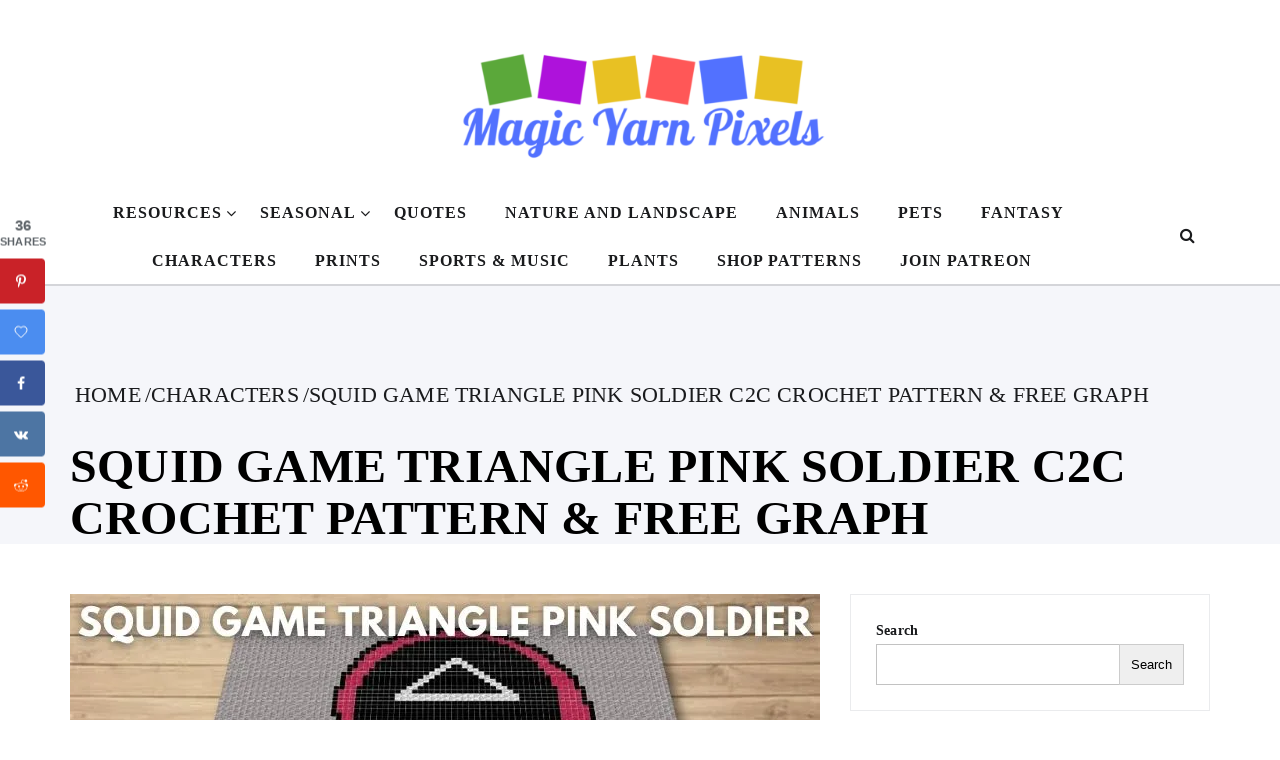

--- FILE ---
content_type: text/html; charset=UTF-8
request_url: https://magicyarnpixels.com/squid-game-triangle-pink-soldier-c2c-crochet-pattern-free-graph/
body_size: 32827
content:
<!doctype html><html
lang="en-US"><head><meta
charset="UTF-8"><meta
http-equiv="X-UA-Compatible" content="IE=edge"><meta
name="viewport" content="width=device-width, initial-scale=1, maximum-scale=1"><link
rel="profile" href="https://gmpg.org/xfn/11"><style id="jetpack-boost-critical-css">/*<![CDATA[*/@media
all{@font-face{font-family:FontAwesome;font-weight:400;font-style:normal}.fa{display:inline-block;font:normal normal normal 14px/1 FontAwesome;font-size:inherit;text-rendering:auto;-webkit-font-smoothing:antialiased;-moz-osx-font-smoothing:grayscale}.fa-search:before{content:""}.fa-angle-up:before{content:""}}@media
all{.dpsp-networks-btns-wrapper{margin:0!important;padding:0!important;list-style:none!important}.dpsp-networks-btns-wrapper:after{display:block;clear:both;height:0;content:""}.dpsp-networks-btns-wrapper
li{float:left;margin:0;padding:0;border:0;list-style-type:none!important}.dpsp-networks-btns-wrapper li:before{display:none!important}.dpsp-networks-btns-wrapper li:first-child{margin-left:0!important}.dpsp-networks-btns-wrapper .dpsp-network-btn{display:flex;position:relative;-moz-box-sizing:border-box;box-sizing:border-box;width:100%;min-width:40px;height:40px;max-height:40px;padding:0;border:2px
solid;border-radius:0;box-shadow:none;font-family:Arial,sans-serif;font-size:14px;font-weight:700;line-height:36px;text-align:center;vertical-align:middle;text-decoration:none!important;text-transform:unset!important}.dpsp-networks-btns-wrapper .dpsp-network-btn .dpsp-network-label{padding-right:.5em;padding-left:.5em}.dpsp-networks-btns-wrapper .dpsp-network-btn:after{display:block;clear:both;height:0;content:""}.dpsp-facebook{--networkColor:#3a579a}.dpsp-networks-btns-wrapper .dpsp-network-btn.dpsp-facebook{border-color:#3a579a;color:#3a579a;background:#3a579a}.dpsp-networks-btns-wrapper .dpsp-network-btn.dpsp-facebook:not(:hover):not(:active){color:#3a579a}.dpsp-networks-btns-wrapper .dpsp-network-btn.dpsp-facebook .dpsp-network-icon{border-color:#3a579a;color:#3a579a;background:#3a579a}.dpsp-networks-btns-wrapper .dpsp-network-btn.dpsp-facebook .dpsp-network-icon .dpsp-network-icon-inner>svg{fill:var(--customNetworkColor,var(--networkColor,#3a579a))}.dpsp-pinterest{--networkColor:#c92228}.dpsp-networks-btns-wrapper .dpsp-network-btn.dpsp-pinterest{border-color:#c92228;color:#c92228;background:#c92228}.dpsp-networks-btns-wrapper .dpsp-network-btn.dpsp-pinterest:not(:hover):not(:active){color:#c92228}.dpsp-networks-btns-wrapper .dpsp-network-btn.dpsp-pinterest .dpsp-network-icon{border-color:#c92228;color:#c92228;background:#c92228}.dpsp-networks-btns-wrapper .dpsp-network-btn.dpsp-pinterest .dpsp-network-icon .dpsp-network-icon-inner>svg{fill:var(--customNetworkColor,var(--networkColor,#c92228))}.dpsp-reddit{--networkColor:#ff5700}.dpsp-networks-btns-wrapper .dpsp-network-btn.dpsp-reddit{border-color:#ff5700;color:#ff5700;background:#ff5700}.dpsp-networks-btns-wrapper .dpsp-network-btn.dpsp-reddit:not(:hover):not(:active){color:#ff5700}.dpsp-networks-btns-wrapper .dpsp-network-btn.dpsp-reddit .dpsp-network-icon{border-color:#ff5700;color:#ff5700;background:#ff5700}.dpsp-networks-btns-wrapper .dpsp-network-btn.dpsp-reddit .dpsp-network-icon .dpsp-network-icon-inner>svg{fill:var(--customNetworkColor,var(--networkColor,#ff5700))}.dpsp-vkontakte{--networkColor:#4d75a3}.dpsp-networks-btns-wrapper .dpsp-network-btn.dpsp-vkontakte{border-color:#4d75a3;color:#4d75a3;background:#4d75a3}.dpsp-networks-btns-wrapper .dpsp-network-btn.dpsp-vkontakte:not(:hover):not(:active){color:#4d75a3}.dpsp-networks-btns-wrapper .dpsp-network-btn.dpsp-vkontakte .dpsp-network-icon{border-color:#4d75a3;color:#4d75a3;background:#4d75a3}.dpsp-networks-btns-wrapper .dpsp-network-btn.dpsp-vkontakte .dpsp-network-icon .dpsp-network-icon-inner>svg{fill:var(--customNetworkColor,var(--networkColor,#4d75a3))}.dpsp-grow{--networkColor:#4b8df0}.dpsp-networks-btns-wrapper .dpsp-network-btn.dpsp-grow{border-color:#4b8df0;color:#4b8df0;background:#4b8df0}.dpsp-networks-btns-wrapper .dpsp-network-btn.dpsp-grow:not(:hover):not(:active){color:#4b8df0}.dpsp-networks-btns-wrapper .dpsp-network-btn.dpsp-grow .dpsp-network-icon{border-color:#4b8df0;color:#4b8df0;background:#4b8df0}.dpsp-networks-btns-wrapper .dpsp-network-btn.dpsp-grow .dpsp-network-icon.dpsp-network-icon-outlined .dpsp-network-icon-inner>svg{fill:none!important;stroke:var(--customNetworkColor,var(--networkColor,#4b8df0));stroke-width:1}.dpsp-networks-btns-wrapper .dpsp-network-btn.dpsp-grow .dpsp-network-icon .dpsp-network-icon-inner>svg{fill:var(--customNetworkColor,var(--networkColor,#4b8df0))}.dpsp-shape-rounded .dpsp-network-btn,.dpsp-shape-rounded .dpsp-network-btn .dpsp-network-icon{-webkit-border-top-left-radius:4px;-moz-border-radius-topleft:4px;border-top-left-radius:4px;-webkit-border-bottom-left-radius:4px;-moz-border-radius-bottomleft:4px;border-bottom-left-radius:4px}.dpsp-shape-rounded .dpsp-network-btn,.dpsp-shape-rounded .dpsp-no-label.dpsp-network-btn .dpsp-network-icon{-webkit-border-top-right-radius:4px;-moz-border-radius-topright:4px;border-top-right-radius:4px;-webkit-border-bottom-right-radius:4px;-moz-border-radius-bottomright:4px;border-bottom-right-radius:4px}.dpsp-size-medium .dpsp-networks-btns-sidebar .dpsp-network-btn{min-width:45px;height:45px;max-height:45px;padding-left:0;line-height:41px}.dpsp-size-medium .dpsp-networks-btns-sidebar .dpsp-network-btn .dpsp-network-icon{width:45px;line-height:41px}.dpsp-networks-btns-wrapper .dpsp-network-btn.dpsp-grow:not(.dpsp-grow-saved) .dpsp-network-label{padding-right:2.15ch}.dpsp-networks-btns-wrapper .dpsp-network-list-item-grow{max-width:0;max-height:0;opacity:0;transform-origin:top}.dpsp-networks-btns-wrapper .dpsp-network-list-item-grow .dpsp-network-icon,.dpsp-networks-btns-wrapper .dpsp-network-list-item-grow .dpsp-network-label{opacity:0}#dpsp-floating-sidebar{position:fixed;top:50%;transform:translateY(-50%);z-index:9998}#dpsp-floating-sidebar.dpsp-position-left{left:0}.dpsp-networks-btns-wrapper.dpsp-networks-btns-sidebar
li{float:none;margin-left:0}.dpsp-networks-btns-wrapper.dpsp-networks-btns-sidebar .dpsp-network-btn{width:40px;padding:0}.dpsp-networks-btns-wrapper.dpsp-networks-btns-sidebar .dpsp-network-btn .dpsp-network-icon{border-color:transparent!important;background:0 0!important}.dpsp-size-medium .dpsp-networks-btns-sidebar .dpsp-network-btn .dpsp-network-icon-inner{height:41px}#dpsp-floating-sidebar.dpsp-no-animation{display:none}.dpsp-shape-rounded .dpsp-networks-btns-sidebar .dpsp-network-btn,.dpsp-shape-rounded .dpsp-networks-btns-sidebar .dpsp-network-btn .dpsp-network-icon{border-radius:0}.dpsp-position-left.dpsp-shape-rounded .dpsp-networks-btns-sidebar .dpsp-network-btn.dpsp-first,.dpsp-position-left.dpsp-shape-rounded .dpsp-networks-btns-sidebar .dpsp-network-btn.dpsp-first .dpsp-network-icon{-webkit-border-top-right-radius:4px;-moz-border-radius-topright:4px;border-top-right-radius:4px}.dpsp-position-left.dpsp-shape-rounded .dpsp-networks-btns-sidebar .dpsp-network-btn.dpsp-last,.dpsp-position-left.dpsp-shape-rounded .dpsp-networks-btns-sidebar .dpsp-network-btn.dpsp-last .dpsp-network-icon{-webkit-border-bottom-right-radius:4px;-moz-border-radius-bottomright:4px;border-bottom-right-radius:4px}.dpsp-position-left.dpsp-shape-rounded.dpsp-bottom-spacing .dpsp-networks-btns-sidebar .dpsp-network-btn,.dpsp-position-left.dpsp-shape-rounded.dpsp-bottom-spacing .dpsp-networks-btns-sidebar .dpsp-network-btn .dpsp-network-icon{-webkit-border-top-right-radius:4px;-moz-border-radius-topright:4px;border-top-right-radius:4px;-webkit-border-bottom-right-radius:4px;-moz-border-radius-bottomright:4px;border-bottom-right-radius:4px}.dpsp-bottom-spacing .dpsp-networks-btns-sidebar .dpsp-network-btn{margin-bottom:6px}.dpsp-shape-rounded.dpsp-bottom-spacing .dpsp-networks-btns-sidebar .dpsp-network-btn{-webkit-border-top-right-radius:4px;-moz-border-radius-topright:4px;border-top-right-radius:4px;-webkit-border-bottom-right-radius:4px;-moz-border-radius-bottomright:4px;border-bottom-right-radius:4px}#dpsp-floating-sidebar .dpsp-networks-btns-wrapper
li{position:relative;overflow:visible}#dpsp-sticky-bar-wrapper{position:fixed;bottom:0;left:0;width:100%;max-width:100vw;background:#fff;z-index:1000}#dpsp-sticky-bar-wrapper.dpsp-position-desktop-bottom{top:auto;bottom:0}#dpsp-sticky-bar-wrapper.dpsp-no-animation{visibility:hidden;opacity:0}#dpsp-sticky-bar-wrapper.dpsp-device-mobile:not(.dpsp-is-mobile){display:none}#dpsp-sticky-bar{display:none;position:relative;box-sizing:border-box;margin:7px
0}.dpsp-networks-btns-wrapper .dpsp-network-btn .dpsp-network-icon{display:block;position:relative;top:-2px;left:-2px;-moz-box-sizing:border-box;box-sizing:border-box;width:40px;height:40px;border:2px
solid;font-size:14px;line-height:36px;text-align:center;align-self:start;flex:0 0 auto}.dpsp-icon-total-share svg,.dpsp-network-icon .dpsp-network-icon-inner
svg{position:relative;overflow:visible;width:auto;max-height:14px}.dpsp-icon-total-share,.dpsp-network-icon-inner{display:flex;align-items:center;justify-content:center}.dpsp-network-icon-inner{height:36px}.dpsp-total-share-wrapper{position:relative;margin-top:10px;color:#5d6368;font-family:Helvetica,Helvetica Neue,Arial,sans-serif;line-height:1.345}.dpsp-total-share-wrapper .dpsp-total-share-count{font-size:15px;line-height:18px;white-space:nowrap}.dpsp-total-share-wrapper .dpsp-icon-total-share{position:absolute;top:6px;left:0;margin-top:0;margin-left:0}.dpsp-total-share-wrapper .dpsp-icon-total-share
svg{top:2px;width:auto;max-height:16px;fill:#5d6368}#dpsp-floating-sidebar .dpsp-total-share-wrapper{margin-bottom:10px}#dpsp-floating-sidebar .dpsp-total-share-wrapper .dpsp-icon-total-share{display:none}.dpsp-total-share-wrapper
span{display:block;font-size:11px;font-weight:700;text-align:center;white-space:nowrap;text-transform:uppercase}.dpsp-button-style-1 .dpsp-network-btn{color:#fff!important}.dpsp-button-style-1 .dpsp-network-btn.dpsp-no-label{justify-content:center}.dpsp-button-style-1 .dpsp-network-btn .dpsp-network-icon:not(.dpsp-network-icon-outlined) .dpsp-network-icon-inner>svg{fill:#fff!important}.dpsp-button-style-1 .dpsp-network-btn .dpsp-network-icon.dpsp-network-icon-outlined .dpsp-network-icon-inner>svg{stroke:#fff!important}.dpsp-networks-btns-sidebar .dpsp-network-btn,.dpsp-networks-btns-sidebar .dpsp-network-btn .dpsp-network-icon{border-color:transparent;background:0 0}}@media
all{body{color:#1a1b1d;font-family:"Josefin Sans",sans-serif;font-size:16px;margin:0;line-height:1.27;word-wrap:break-word;letter-spacing:.2px;overflow-x:hidden}h2,h5{color:#323232;font-weight:400;margin:0}h2{font-size:24px;line-height:32px}h5{font-size:14px;line-height:25px}.screen-reader-text{position:absolute!important;clip:rect(1px 1px 1px 1px);clip:rect(1px,1px,1px,1px);height:1px;overflow:hidden;width:1px}.breadcrumbs,.breadcrumbs a,.breadcrumbs
span{text-transform:uppercase}.breadcrumbs
li{display:inline-block;list-style:outside none none;margin:0
5px;position:relative}.breadcrumbs li a::before{position:absolute;display:block;content:"/";color:#1a1b1d;right:-10px;top:0}.breadcrumbs li span,.page-title-wrap .breadcrumbs a
span{color:#1a1b1d}i{font-style:italic}ul{margin:0;padding:0}a{color:#1a1b1d;text-decoration:none}input[type=search]{border-radius:0;-moz-appearance:none!important;-webkit-appearance:none!important;appearance:none!important;-moz-box-sizing:inherit;-webkit-box-sizing:inherit;box-sizing:inherit;-webkit-border-radius:0px;-moz-border-radius:0;font-family:"Barlow Condensed",sans-serif;letter-spacing:1px}input[type=search]{border:1px
solid #c2c2c2;height:41px;margin:0
0 15px;padding:5px
19px 5px;width:100%}input::-webkit-input-placeholder{opacity:1}input::-moz-placeholder{opacity:1}input:-ms-input-placeholder{opacity:1}input:-moz-placeholder{opacity:1}input{color:#323232;font-size:14px}label{display:inline-block;font-size:14px;font-weight:400;margin-bottom:5px;width:100%}.hentry{margin:0
0 1.5em}article{font-size:14px;line-height:22px}.back-to-top{bottom:70px;position:fixed;right:30px;z-index:99}.back-to-top
a{border:1px
solid transparent;border-radius:3px;color:#fff;display:block;font-family:FontAwesome;font-size:16px;height:40px;line-height:40px;text-align:center;width:40px;-webkit-font-smoothing:antialiased;-moz-osx-font-smoothing:grayscale;-webkit-border-radius:3px;-moz-border-radius:3px}figure{margin:0;text-align:center}img{max-width:100%;height:auto;vertical-align:top}.entry-content img,.widget
img{max-width:100%}.container{margin-left:auto;margin-right:auto;max-width:100%;padding-left:15px;padding-right:15px;width:1170px}.row{margin-left:-15px;margin-right:-15px}.custom-col-4,.custom-col-8{position:relative;min-height:1px;padding-right:15px;padding-left:15px}.custom-col-4,.custom-col-8{float:left}.custom-col-8{width:66.66666667%}.custom-col-4{width:33.33333333%}*{box-sizing:border-box}.post:after,.post:before,.row:after,.row:before,.widget-post-author:after,.widget-post-author:before{clear:both;display:block;content:""}html{height:100%;width:100%}ul
li{list-style:none}.hgroup-wrap{padding-top:34px;background:#f5f6fa}.site-header{margin-bottom:50px}.navbar{align-items:center;align-items:-webkit-box;display:-webkit-box;display:-moz-box;display:-ms-flexbox;display:-webkit-flex;display:flex;flex-wrap:wrap;flex-wrap:-webkit-box;position:relative}.site-branding{margin:auto;width:400px;text-align:center;max-width:100%}.custom-logo-link{display:inline-block;margin-bottom:20px;width:100%}.main-navigation{line-height:1;width:95%;width:calc(100% - 50px);width:-webkit-calc(100% - 50px)}.navbar{border-radius:0;min-height:0;position:relative;width:100%;background:#fff;z-index:9;box-shadow:0 4px 5px 0 rgba(26,27,29,.05)}.main-navigation{align-items:center;align-items:-webkit-box;display:-webkit-box;display:-moz-box;display:-ms-flexbox;display:-webkit-flex;display:flex;flex-wrap:wrap;flex-wrap:-webkit-box;position:relative}.main-navigation
li{display:inline-block;list-style:outside none none;position:relative}.menu-content-wrapper{text-align:center;padding:0
10px;width:94%;width:calc(100% - 50px);width:-webkit-calc(100% - 50px)}.main-navigation ul
li{margin:13px
4px 10px}.main-navigation li
a{display:block;text-transform:uppercase;font-size:16px;padding:4px
15px 5px;font-weight:600;position:relative;letter-spacing:1px}.menu-content-wrapper li a::before{position:absolute;display:block;content:"";background:#f3f5f9;height:100%;width:0;z-index:-1;top:-2px;right:-15px}.main-navigation li li a::before{display:none}.main-navigation div>ul>li:first-child{margin-left:0}.main-navigation div>ul>li:last-child{margin-right:0}.main-navigation ul li
ul{visibility:hidden;opacity:0;z-index:9999}.main-navigation ul li
ul{left:0;position:absolute;text-align:left;top:65px;width:200px}.main-navigation ul li ul
li{background-color:#fff;float:none;margin:0;display:block}.main-navigation ul li ul li
a{color:#383838;float:none;line-height:20px;font-size:15px;height:inherit;padding:10px
14px;border:none}.main-navigation ul li
ul{border-top:21px solid transparent}.main-navigation ul ul li:first-child{border-top:5px solid #6f6f6f}.menu-item-has-children::before{content:"";display:block;font-family:FontAwesome;font-size:16px;line-height:1;position:absolute;right:0;top:4px}.post{margin-bottom:35px;position:relative}.featured-image{margin-bottom:15px;position:relative;overflow:hidden}.post .featured-image
img{width:100%}input::-webkit-input-placeholder{opacity:1}input::-moz-placeholder{opacity:1}input:-ms-input-placeholder{opacity:1}input:-moz-placeholder{opacity:1}.page-title-wrap{background-attachment:fixed;background-position:center center;background-repeat:no-repeat;background-size:cover;position:relative;background:#f5f6fa;line-height:.6;padding-top:102px}.page-title{color:#d4d5d9;display:inline-block;font-size:48px;font-weight:700;line-height:1.1;position:relative;text-transform:uppercase;margin-top:19px}.breadcrumb-trail.breadcrumbs{margin-bottom:20px}.widget{margin-bottom:30px}#secondary
.widget{border:1px
solid #eaebed;padding:25px;margin-bottom:50px;position:relative;clear:both;float:left;width:100%}#secondary .widget-post-author{padding:0;border:none}.widget-post-author .avatar
img{width:100%}#secondary .widget-post-author .author-details{background:rgba(243,245,249,.85);padding:55px
20px 40px;margin-top:-80px;z-index:1;position:relative;display:inline-block}#secondary .widget-post-author-v2 .author-details{background:rgba(243,245,249,0);border:1px
solid #d1d1d2;width:90%;margin-left:5%;padding:40px
30px 30px;margin-top:-30px;text-align:center}.widget_search{position:relative}.widget_search input[type=search]{padding-right:70px}.widget.widget-post-author{float:left;width:100%}.site-main{margin-bottom:20px}.site-content{position:relative}.search-icon{margin-left:20px}.search-section{bottom:0;padding:0
25px;position:fixed;visibility:hidden;top:0;transform:scale(1.2);width:100%;z-index:99999}.search-section::after{background:rgba(218,218,218,.7) none repeat scroll 0 0;bottom:0;content:"";display:block;height:100%;left:0;position:absolute;right:0;top:0;width:100%}.search-container{background:#000 none repeat scroll 0 0;left:50%;max-width:100%;padding:25px
20px;position:relative;top:50%;-webkit-transform:translate(-50%,-50%);-moz-transform:translate(-50%,-50%);-ms-transform:translate(-50%,-50%);-o-transform:translate(-50%,-50%);transform:translate(-50%,-50%);width:750px;z-index:99999}.search-header
input{background:rgba(0,0,0,0) none repeat scroll 0 0;border:medium none;color:#fff;font-size:25px;height:40px;padding:0}.search-header
h5{color:#fff}.search-divider{background:#fff none repeat scroll 0 0;height:2px;margin:0
0 10px;overflow:hidden;position:relative;width:100%;z-index:9}.search-divider:before{background:#4fbbbd;content:"";height:2px;left:0;position:absolute;top:0;width:0;z-index:9}.search-header input::-webkit-input-placeholder{color:#fff;opacity:1}.search-header input::-moz-placeholder{color:#fff;opacity:1}.search-header input::-ms-input-placeholder{color:#fff;opacity:1}.close-icon{background:#000 none repeat scroll 0 0;border-radius:50%;clear:both;color:#fff;display:block;font-size:20px;height:40px;padding-top:8px;position:absolute;right:-15px;text-align:center;top:-15px;width:40px;z-index:99}.widget-area
.widget{margin:0
0 30px}.site-header-v2 .hgroup-wrap{background:rgba(0,0,0,0);border-bottom:2px solid #d4d5d9}.site-header-v2
.navbar{box-shadow:0 4px 5px 0 transparent}.menu-item-has-children::before{color:#1a1b1d}.back-to-top
a{background-color:rgba(26,27,29,.7)}.site-header .close-icon
a{color:#fff}.wp-block-search__inside-wrapper{position:relative}.wp-block-search__inside-wrapper
input{margin:0}.wp-block-search__inside-wrapper .wp-block-search__button{position:absolute;right:0;width:65px;height:100%}}@media
all{@-ms-viewport{width:device-width}@viewport{width:device-width}@media only screen and (max-width:1023px){.main-navigation li
a{padding:4px
10px 5px}.page-title-wrap{padding-top:72px}.page-title{font-size:36px}}@media only screen and (max-width:992px){#primary,#secondary{width:100%;float:none}#primary{margin-bottom:30px}.breadcrumbs
li{line-height:1}}@media only screen and (max-width:767px){.custom-col-4,.custom-col-8{float:none;width:100%}.main-navigation ul li
ul{border-top:none}.main-navigation ul li
ul{opacity:1}.main-navigation ul
li{margin:0}.menu-item-has-children::before{display:none}.main-navigation ul li
ul{position:static;width:100%}.hgroup-wrap{padding-top:20px}.site-branding{width:210px}.page-title{font-size:30px}.page-title-wrap{line-height:1}}@media only screen and (max-width:559px){.site-branding{width:100%}#secondary
.widget{margin-bottom:35px}.page-title{font-size:26px}.breadcrumb-trail.breadcrumbs{margin-bottom:10px}.page-title-wrap{padding-top:57px}.site-branding{width:400px}}@media only screen and (max-width:479px){.site-branding{width:100%}.site-header{margin-bottom:30px}#secondary .widget-post-author .author-details{padding:20px
20px 30px;margin-top:-47px}#secondary .widget-post-author .author-details{margin-top:-25px}.widget-area
.widget{margin:0
0 25px}.main-navigation li
a{font-size:14px}.page-title-wrap{padding-top:42px}.page-title{font-size:22px}body{font-size:14px}}}@media
all{.wp-block-file__embed{margin-bottom:1em}ul{box-sizing:border-box}.wp-block-search__button{margin-left:10px;word-break:normal}:where(.wp-block-search__button){border:1px
solid #ccc;padding:6px
10px}.wp-block-search__inside-wrapper{display:flex;flex:auto;flex-wrap:nowrap;max-width:100%}.wp-block-search__label{width:100%}.wp-block-search__input{appearance:none;border:1px
solid #949494;flex-grow:1;margin-left:0;margin-right:0;min-width:3rem;padding:8px;text-decoration:unset!important}:where(.wp-block-search__input){font-family:inherit;font-size:inherit;font-style:inherit;font-weight:inherit;letter-spacing:inherit;line-height:inherit;text-transform:inherit}.screen-reader-text{border:0;clip-path:inset(50%);height:1px;margin:-1px;overflow:hidden;padding:0;position:absolute;width:1px;word-wrap:normal!important}:where(figure){margin:0
0 1em}}/*]]>*/</style><meta
name='robots' content='index, follow, max-image-preview:large, max-snippet:-1, max-video-preview:-1' /><meta
property="og:locale" content="en_US" /><meta
property="og:type" content="article" /><meta
property="og:title" content="Triangle Pink Soldier Pattern | Magic Yarn Pixels" /><meta
property="og:description" content="Get the Free Graph for this Squid Game Triangle Pink Soldier Pattern. Modern graphs for c2c crochet, cross stitch &amp; other crafts from Magic Yarn Pixels." /><meta
property="og:url" content="https://magicyarnpixels.com/squid-game-triangle-pink-soldier-c2c-crochet-pattern-free-graph/" /><meta
property="og:site_name" content="Magic Yarn Pixels" /><meta
property="og:updated_time" content="2025-01-07T10:54:15+00:00" /><meta
property="article:published_time" content="2022-01-12T10:00:00+00:00" /><meta
property="article:modified_time" content="2025-01-07T10:54:15+00:00" /><meta
name="twitter:card" content="summary_large_image" /><meta
name="twitter:title" content="Triangle Pink Soldier Pattern | Magic Yarn Pixels" /><meta
name="twitter:description" content="Get the Free Graph for this Squid Game Triangle Pink Soldier Pattern. Modern graphs for c2c crochet, cross stitch &amp; other crafts from Magic Yarn Pixels." /><meta
property="og:image" content="https://i0.wp.com/magicyarnpixels.com/wp-content/uploads/2021/11/BLOG-PREVIEW-POSTER-Squid-Game-Triangle-Pink-Soldier.jpg?fit=750%2C563&amp;ssl=1" /><meta
name="twitter:image" content="https://i0.wp.com/magicyarnpixels.com/wp-content/uploads/2021/11/BLOG-PREVIEW-POSTER-Squid-Game-Triangle-Pink-Soldier.jpg?fit=750%2C563&amp;ssl=1" /><meta
property="og:image:width" content="750" /><meta
property="og:image:height" content="563" /><title>Squid Game Triangle Pink Soldier C2C Crochet Pattern &amp; Free Graph - Magic Yarn Pixels</title><meta
name="description" content="Get the Free Graph for this Squid Game Triangle Pink Soldier Pattern. Modern graphs for c2c crochet, cross stitch &amp; other crafts from Magic Yarn Pixels." /><link
rel="canonical" href="https://magicyarnpixels.com/squid-game-triangle-pink-soldier-c2c-crochet-pattern-free-graph/" /><meta
name="author" content="Ariana" /><script data-jetpack-boost="ignore" type="application/ld+json" class="yoast-schema-graph">/*<![CDATA[*/{"@context":"https://schema.org","@graph":[{"@type":["Article","BlogPosting"],"@id":"https://magicyarnpixels.com/squid-game-triangle-pink-soldier-c2c-crochet-pattern-free-graph/#article","isPartOf":{"@id":"https://magicyarnpixels.com/squid-game-triangle-pink-soldier-c2c-crochet-pattern-free-graph/"},"author":{"name":"Ariana","@id":"https://magicyarnpixels.com/#/schema/person/e504ae5480cd80f01a6fda33df745199"},"headline":"Squid Game Triangle Pink Soldier C2C Crochet Pattern &#038; Free Graph","datePublished":"2022-01-12T10:00:00+00:00","dateModified":"2025-01-07T10:54:15+00:00","mainEntityOfPage":{"@id":"https://magicyarnpixels.com/squid-game-triangle-pink-soldier-c2c-crochet-pattern-free-graph/"},"wordCount":880,"commentCount":0,"publisher":{"@id":"https://magicyarnpixels.com/#organization"},"image":{"@id":"https://magicyarnpixels.com/squid-game-triangle-pink-soldier-c2c-crochet-pattern-free-graph/#primaryimage"},"thumbnailUrl":"https://i0.wp.com/magicyarnpixels.com/wp-content/uploads/2021/11/BLOG-PREVIEW-POSTER-Squid-Game-Triangle-Pink-Soldier.jpg?fit=750%2C563&ssl=1","articleSection":["Characters"],"inLanguage":"en-US","potentialAction":[{"@type":"CommentAction","name":"Comment","target":["https://magicyarnpixels.com/squid-game-triangle-pink-soldier-c2c-crochet-pattern-free-graph/#respond"]}]},{"@type":"WebPage","@id":"https://magicyarnpixels.com/squid-game-triangle-pink-soldier-c2c-crochet-pattern-free-graph/","url":"https://magicyarnpixels.com/squid-game-triangle-pink-soldier-c2c-crochet-pattern-free-graph/","name":"Squid Game Triangle Pink Soldier C2C Crochet Pattern & Free Graph - Magic Yarn Pixels","isPartOf":{"@id":"https://magicyarnpixels.com/#website"},"primaryImageOfPage":{"@id":"https://magicyarnpixels.com/squid-game-triangle-pink-soldier-c2c-crochet-pattern-free-graph/#primaryimage"},"image":{"@id":"https://magicyarnpixels.com/squid-game-triangle-pink-soldier-c2c-crochet-pattern-free-graph/#primaryimage"},"thumbnailUrl":"https://i0.wp.com/magicyarnpixels.com/wp-content/uploads/2021/11/BLOG-PREVIEW-POSTER-Squid-Game-Triangle-Pink-Soldier.jpg?fit=750%2C563&ssl=1","datePublished":"2022-01-12T10:00:00+00:00","dateModified":"2025-01-07T10:54:15+00:00","description":"Get the Free Graph for this Squid Game Triangle Pink Soldier Pattern. Modern graphs for c2c crochet, cross stitch & other crafts from Magic Yarn Pixels.","breadcrumb":{"@id":"https://magicyarnpixels.com/squid-game-triangle-pink-soldier-c2c-crochet-pattern-free-graph/#breadcrumb"},"inLanguage":"en-US","potentialAction":[{"@type":"ReadAction","target":["https://magicyarnpixels.com/squid-game-triangle-pink-soldier-c2c-crochet-pattern-free-graph/"]}]},{"@type":"ImageObject","inLanguage":"en-US","@id":"https://magicyarnpixels.com/squid-game-triangle-pink-soldier-c2c-crochet-pattern-free-graph/#primaryimage","url":"https://i0.wp.com/magicyarnpixels.com/wp-content/uploads/2021/11/BLOG-PREVIEW-POSTER-Squid-Game-Triangle-Pink-Soldier.jpg?fit=750%2C563&ssl=1","contentUrl":"https://i0.wp.com/magicyarnpixels.com/wp-content/uploads/2021/11/BLOG-PREVIEW-POSTER-Squid-Game-Triangle-Pink-Soldier.jpg?fit=750%2C563&ssl=1","width":750,"height":563,"caption":"BLOG PREVIEW POSTER - Squid Game Triangle Pink Soldier"},{"@type":"BreadcrumbList","@id":"https://magicyarnpixels.com/squid-game-triangle-pink-soldier-c2c-crochet-pattern-free-graph/#breadcrumb","itemListElement":[{"@type":"ListItem","position":1,"name":"Home","item":"https://magicyarnpixels.com/"},{"@type":"ListItem","position":2,"name":"Squid Game Triangle Pink Soldier C2C Crochet Pattern &#038; Free Graph"}]},{"@type":"WebSite","@id":"https://magicyarnpixels.com/#website","url":"https://magicyarnpixels.com/","name":"Magic Yarn Pixels","description":"Modern Graphs For C2C Crochet Blankets &amp; Afghans","publisher":{"@id":"https://magicyarnpixels.com/#organization"},"potentialAction":[{"@type":"SearchAction","target":{"@type":"EntryPoint","urlTemplate":"https://magicyarnpixels.com/?s={search_term_string}"},"query-input":{"@type":"PropertyValueSpecification","valueRequired":true,"valueName":"search_term_string"}}],"inLanguage":"en-US"},{"@type":"Organization","@id":"https://magicyarnpixels.com/#organization","name":"Magic Yarn Pixels","url":"https://magicyarnpixels.com/","logo":{"@type":"ImageObject","inLanguage":"en-US","@id":"https://magicyarnpixels.com/#/schema/logo/image/","url":"https://i0.wp.com/magicyarnpixels.com/wp-content/uploads/2021/04/cropped-cropped-cropped-Magic-Yarn-Pixels-LOGO-1000-X-1000.png?fit=512%2C171&ssl=1","contentUrl":"https://i0.wp.com/magicyarnpixels.com/wp-content/uploads/2021/04/cropped-cropped-cropped-Magic-Yarn-Pixels-LOGO-1000-X-1000.png?fit=512%2C171&ssl=1","width":512,"height":171,"caption":"Magic Yarn Pixels"},"image":{"@id":"https://magicyarnpixels.com/#/schema/logo/image/"},"sameAs":["https://www.facebook.com/magicyarnpixels","https://www.instagram.com/magicyarnpixels/","https://www.pinterest.co.uk/magicyarnpixels/_created/","https://www.youtube.com/channel/UC2V-2wiR_45nSLKwdzs4VnQ"]},{"@type":"Person","@id":"https://magicyarnpixels.com/#/schema/person/e504ae5480cd80f01a6fda33df745199","name":"Ariana","image":{"@type":"ImageObject","inLanguage":"en-US","@id":"https://magicyarnpixels.com/#/schema/person/image/","url":"https://secure.gravatar.com/avatar/adeea09ed8c78a0bdf616db9499f080478f72a09dc59a5e43240ba84d8c33428?s=96&d=mm&r=g","contentUrl":"https://secure.gravatar.com/avatar/adeea09ed8c78a0bdf616db9499f080478f72a09dc59a5e43240ba84d8c33428?s=96&d=mm&r=g","caption":"Ariana"},"sameAs":["https://magicyarnpixels.com"],"url":"https://magicyarnpixels.com/author/89nyx/"}]}/*]]>*/</script><link
rel='dns-prefetch' href='//scripts.scriptwrapper.com' /><link
rel='dns-prefetch' href='//stats.wp.com' /><link
rel='dns-prefetch' href='//fonts.googleapis.com' /><link
rel='preconnect' href='//i0.wp.com' /><link
rel='preconnect' href='//c0.wp.com' /><link
rel="alternate" type="application/rss+xml" title="Magic Yarn Pixels &raquo; Feed" href="https://magicyarnpixels.com/feed/" /><link
rel="alternate" type="application/rss+xml" title="Magic Yarn Pixels &raquo; Comments Feed" href="https://magicyarnpixels.com/comments/feed/" /><link
rel="alternate" type="application/rss+xml" title="Magic Yarn Pixels &raquo; Squid Game Triangle Pink Soldier C2C Crochet Pattern &#038; Free Graph Comments Feed" href="https://magicyarnpixels.com/squid-game-triangle-pink-soldier-c2c-crochet-pattern-free-graph/feed/" /><link
rel="alternate" title="oEmbed (JSON)" type="application/json+oembed" href="https://magicyarnpixels.com/wp-json/oembed/1.0/embed?url=https%3A%2F%2Fmagicyarnpixels.com%2Fsquid-game-triangle-pink-soldier-c2c-crochet-pattern-free-graph%2F" /><link
rel="alternate" title="oEmbed (XML)" type="text/xml+oembed" href="https://magicyarnpixels.com/wp-json/oembed/1.0/embed?url=https%3A%2F%2Fmagicyarnpixels.com%2Fsquid-game-triangle-pink-soldier-c2c-crochet-pattern-free-graph%2F&#038;format=xml" /><style id='wp-img-auto-sizes-contain-inline-css' type='text/css'>img:is([sizes=auto i],[sizes^="auto," i]){contain-intrinsic-size:3000px 1500px}</style><style id='wp-emoji-styles-inline-css' type='text/css'>

	img.wp-smiley, img.emoji {
		display: inline !important;
		border: none !important;
		box-shadow: none !important;
		height: 1em !important;
		width: 1em !important;
		margin: 0 0.07em !important;
		vertical-align: -0.1em !important;
		background: none !important;
		padding: 0 !important;
	}
/*# sourceURL=wp-emoji-styles-inline-css */
</style><style id='wp-block-library-inline-css' type='text/css'>/*<![CDATA[*/:root{--wp-block-synced-color:#7a00df;--wp-block-synced-color--rgb:122,0,223;--wp-bound-block-color:var(--wp-block-synced-color);--wp-editor-canvas-background:#ddd;--wp-admin-theme-color:#007cba;--wp-admin-theme-color--rgb:0,124,186;--wp-admin-theme-color-darker-10:#006ba1;--wp-admin-theme-color-darker-10--rgb:0,107,160.5;--wp-admin-theme-color-darker-20:#005a87;--wp-admin-theme-color-darker-20--rgb:0,90,135;--wp-admin-border-width-focus:2px}@media (min-resolution:192dpi){:root{--wp-admin-border-width-focus:1.5px}}.wp-element-button{cursor:pointer}:root .has-very-light-gray-background-color{background-color:#eee}:root .has-very-dark-gray-background-color{background-color:#313131}:root .has-very-light-gray-color{color:#eee}:root .has-very-dark-gray-color{color:#313131}:root .has-vivid-green-cyan-to-vivid-cyan-blue-gradient-background{background:linear-gradient(135deg,#00d084,#0693e3)}:root .has-purple-crush-gradient-background{background:linear-gradient(135deg,#34e2e4,#4721fb 50%,#ab1dfe)}:root .has-hazy-dawn-gradient-background{background:linear-gradient(135deg,#faaca8,#dad0ec)}:root .has-subdued-olive-gradient-background{background:linear-gradient(135deg,#fafae1,#67a671)}:root .has-atomic-cream-gradient-background{background:linear-gradient(135deg,#fdd79a,#004a59)}:root .has-nightshade-gradient-background{background:linear-gradient(135deg,#330968,#31cdcf)}:root .has-midnight-gradient-background{background:linear-gradient(135deg,#020381,#2874fc)}:root{--wp--preset--font-size--normal:16px;--wp--preset--font-size--huge:42px}.has-regular-font-size{font-size:1em}.has-larger-font-size{font-size:2.625em}.has-normal-font-size{font-size:var(--wp--preset--font-size--normal)}.has-huge-font-size{font-size:var(--wp--preset--font-size--huge)}.has-text-align-center{text-align:center}.has-text-align-left{text-align:left}.has-text-align-right{text-align:right}.has-fit-text{white-space:nowrap!important}#end-resizable-editor-section{display:none}.aligncenter{clear:both}.items-justified-left{justify-content:flex-start}.items-justified-center{justify-content:center}.items-justified-right{justify-content:flex-end}.items-justified-space-between{justify-content:space-between}.screen-reader-text{border:0;clip-path:inset(50%);height:1px;margin:-1px;overflow:hidden;padding:0;position:absolute;width:1px;word-wrap:normal!important}.screen-reader-text:focus{background-color:#ddd;clip-path:none;color:#444;display:block;font-size:1em;height:auto;left:5px;line-height:normal;padding:15px
23px 14px;text-decoration:none;top:5px;width:auto;z-index:100000}html :where(.has-border-color){border-style:solid}html :where([style*=border-top-color]){border-top-style:solid}html :where([style*=border-right-color]){border-right-style:solid}html :where([style*=border-bottom-color]){border-bottom-style:solid}html :where([style*=border-left-color]){border-left-style:solid}html :where([style*=border-width]){border-style:solid}html :where([style*=border-top-width]){border-top-style:solid}html :where([style*=border-right-width]){border-right-style:solid}html :where([style*=border-bottom-width]){border-bottom-style:solid}html :where([style*=border-left-width]){border-left-style:solid}html :where(img[class*=wp-image-]){height:auto;max-width:100%}:where(figure){margin:0
0 1em}html :where(.is-position-sticky){--wp-admin--admin-bar--position-offset:var(--wp-admin--admin-bar--height,0px)}@media screen and (max-width:600px){html:where(.is-position-sticky){--wp-admin--admin-bar--position-offset:0px}}/*]]>*/</style><style id='wp-block-file-inline-css' type='text/css'>
.wp-block-file{box-sizing:border-box}.wp-block-file:not(.wp-element-button){font-size:.8em}.wp-block-file.aligncenter{text-align:center}.wp-block-file.alignright{text-align:right}.wp-block-file *+.wp-block-file__button{margin-left:.75em}:where(.wp-block-file){margin-bottom:1.5em}.wp-block-file__embed{margin-bottom:1em}:where(.wp-block-file__button){border-radius:2em;display:inline-block;padding:.5em 1em}:where(.wp-block-file__button):where(a):active,:where(.wp-block-file__button):where(a):focus,:where(.wp-block-file__button):where(a):hover,:where(.wp-block-file__button):where(a):visited{box-shadow:none;color:#fff;opacity:.85;text-decoration:none}
/*# sourceURL=https://c0.wp.com/c/6.9/wp-includes/blocks/file/style.min.css */
</style><style id='wp-block-heading-inline-css' type='text/css'>h1:where(.wp-block-heading).has-background,h2:where(.wp-block-heading).has-background,h3:where(.wp-block-heading).has-background,h4:where(.wp-block-heading).has-background,h5:where(.wp-block-heading).has-background,h6:where(.wp-block-heading).has-background{padding:1.25em 2.375em}h1.has-text-align-left[style*=writing-mode]:where([style*=vertical-lr]),h1.has-text-align-right[style*=writing-mode]:where([style*=vertical-rl]),h2.has-text-align-left[style*=writing-mode]:where([style*=vertical-lr]),h2.has-text-align-right[style*=writing-mode]:where([style*=vertical-rl]),h3.has-text-align-left[style*=writing-mode]:where([style*=vertical-lr]),h3.has-text-align-right[style*=writing-mode]:where([style*=vertical-rl]),h4.has-text-align-left[style*=writing-mode]:where([style*=vertical-lr]),h4.has-text-align-right[style*=writing-mode]:where([style*=vertical-rl]),h5.has-text-align-left[style*=writing-mode]:where([style*=vertical-lr]),h5.has-text-align-right[style*=writing-mode]:where([style*=vertical-rl]),h6.has-text-align-left[style*=writing-mode]:where([style*=vertical-lr]),h6.has-text-align-right[style*=writing-mode]:where([style*=vertical-rl]){rotate:180deg}</style><style id='wp-block-image-inline-css' type='text/css'>
.wp-block-image>a,.wp-block-image>figure>a{display:inline-block}.wp-block-image img{box-sizing:border-box;height:auto;max-width:100%;vertical-align:bottom}@media not (prefers-reduced-motion){.wp-block-image img.hide{visibility:hidden}.wp-block-image img.show{animation:show-content-image .4s}}.wp-block-image[style*=border-radius] img,.wp-block-image[style*=border-radius]>a{border-radius:inherit}.wp-block-image.has-custom-border img{box-sizing:border-box}.wp-block-image.aligncenter{text-align:center}.wp-block-image.alignfull>a,.wp-block-image.alignwide>a{width:100%}.wp-block-image.alignfull img,.wp-block-image.alignwide img{height:auto;width:100%}.wp-block-image .aligncenter,.wp-block-image .alignleft,.wp-block-image .alignright,.wp-block-image.aligncenter,.wp-block-image.alignleft,.wp-block-image.alignright{display:table}.wp-block-image .aligncenter>figcaption,.wp-block-image .alignleft>figcaption,.wp-block-image .alignright>figcaption,.wp-block-image.aligncenter>figcaption,.wp-block-image.alignleft>figcaption,.wp-block-image.alignright>figcaption{caption-side:bottom;display:table-caption}.wp-block-image .alignleft{float:left;margin:.5em 1em .5em 0}.wp-block-image .alignright{float:right;margin:.5em 0 .5em 1em}.wp-block-image .aligncenter{margin-left:auto;margin-right:auto}.wp-block-image :where(figcaption){margin-bottom:1em;margin-top:.5em}.wp-block-image.is-style-circle-mask img{border-radius:9999px}@supports ((-webkit-mask-image:none) or (mask-image:none)) or (-webkit-mask-image:none){.wp-block-image.is-style-circle-mask img{border-radius:0;-webkit-mask-image:url('data:image/svg+xml;utf8,<svg viewBox="0 0 100 100" xmlns="http://www.w3.org/2000/svg"><circle cx="50" cy="50" r="50"/></svg>');mask-image:url('data:image/svg+xml;utf8,<svg viewBox="0 0 100 100" xmlns="http://www.w3.org/2000/svg"><circle cx="50" cy="50" r="50"/></svg>');mask-mode:alpha;-webkit-mask-position:center;mask-position:center;-webkit-mask-repeat:no-repeat;mask-repeat:no-repeat;-webkit-mask-size:contain;mask-size:contain}}:root :where(.wp-block-image.is-style-rounded img,.wp-block-image .is-style-rounded img){border-radius:9999px}.wp-block-image figure{margin:0}.wp-lightbox-container{display:flex;flex-direction:column;position:relative}.wp-lightbox-container img{cursor:zoom-in}.wp-lightbox-container img:hover+button{opacity:1}.wp-lightbox-container button{align-items:center;backdrop-filter:blur(16px) saturate(180%);background-color:#5a5a5a40;border:none;border-radius:4px;cursor:zoom-in;display:flex;height:20px;justify-content:center;opacity:0;padding:0;position:absolute;right:16px;text-align:center;top:16px;width:20px;z-index:100}@media not (prefers-reduced-motion){.wp-lightbox-container button{transition:opacity .2s ease}}.wp-lightbox-container button:focus-visible{outline:3px auto #5a5a5a40;outline:3px auto -webkit-focus-ring-color;outline-offset:3px}.wp-lightbox-container button:hover{cursor:pointer;opacity:1}.wp-lightbox-container button:focus{opacity:1}.wp-lightbox-container button:focus,.wp-lightbox-container button:hover,.wp-lightbox-container button:not(:hover):not(:active):not(.has-background){background-color:#5a5a5a40;border:none}.wp-lightbox-overlay{box-sizing:border-box;cursor:zoom-out;height:100vh;left:0;overflow:hidden;position:fixed;top:0;visibility:hidden;width:100%;z-index:100000}.wp-lightbox-overlay .close-button{align-items:center;cursor:pointer;display:flex;justify-content:center;min-height:40px;min-width:40px;padding:0;position:absolute;right:calc(env(safe-area-inset-right) + 16px);top:calc(env(safe-area-inset-top) + 16px);z-index:5000000}.wp-lightbox-overlay .close-button:focus,.wp-lightbox-overlay .close-button:hover,.wp-lightbox-overlay .close-button:not(:hover):not(:active):not(.has-background){background:none;border:none}.wp-lightbox-overlay .lightbox-image-container{height:var(--wp--lightbox-container-height);left:50%;overflow:hidden;position:absolute;top:50%;transform:translate(-50%,-50%);transform-origin:top left;width:var(--wp--lightbox-container-width);z-index:9999999999}.wp-lightbox-overlay .wp-block-image{align-items:center;box-sizing:border-box;display:flex;height:100%;justify-content:center;margin:0;position:relative;transform-origin:0 0;width:100%;z-index:3000000}.wp-lightbox-overlay .wp-block-image img{height:var(--wp--lightbox-image-height);min-height:var(--wp--lightbox-image-height);min-width:var(--wp--lightbox-image-width);width:var(--wp--lightbox-image-width)}.wp-lightbox-overlay .wp-block-image figcaption{display:none}.wp-lightbox-overlay button{background:none;border:none}.wp-lightbox-overlay .scrim{background-color:#fff;height:100%;opacity:.9;position:absolute;width:100%;z-index:2000000}.wp-lightbox-overlay.active{visibility:visible}@media not (prefers-reduced-motion){.wp-lightbox-overlay.active{animation:turn-on-visibility .25s both}.wp-lightbox-overlay.active img{animation:turn-on-visibility .35s both}.wp-lightbox-overlay.show-closing-animation:not(.active){animation:turn-off-visibility .35s both}.wp-lightbox-overlay.show-closing-animation:not(.active) img{animation:turn-off-visibility .25s both}.wp-lightbox-overlay.zoom.active{animation:none;opacity:1;visibility:visible}.wp-lightbox-overlay.zoom.active .lightbox-image-container{animation:lightbox-zoom-in .4s}.wp-lightbox-overlay.zoom.active .lightbox-image-container img{animation:none}.wp-lightbox-overlay.zoom.active .scrim{animation:turn-on-visibility .4s forwards}.wp-lightbox-overlay.zoom.show-closing-animation:not(.active){animation:none}.wp-lightbox-overlay.zoom.show-closing-animation:not(.active) .lightbox-image-container{animation:lightbox-zoom-out .4s}.wp-lightbox-overlay.zoom.show-closing-animation:not(.active) .lightbox-image-container img{animation:none}.wp-lightbox-overlay.zoom.show-closing-animation:not(.active) .scrim{animation:turn-off-visibility .4s forwards}}@keyframes show-content-image{0%{visibility:hidden}99%{visibility:hidden}to{visibility:visible}}@keyframes turn-on-visibility{0%{opacity:0}to{opacity:1}}@keyframes turn-off-visibility{0%{opacity:1;visibility:visible}99%{opacity:0;visibility:visible}to{opacity:0;visibility:hidden}}@keyframes lightbox-zoom-in{0%{transform:translate(calc((-100vw + var(--wp--lightbox-scrollbar-width))/2 + var(--wp--lightbox-initial-left-position)),calc(-50vh + var(--wp--lightbox-initial-top-position))) scale(var(--wp--lightbox-scale))}to{transform:translate(-50%,-50%) scale(1)}}@keyframes lightbox-zoom-out{0%{transform:translate(-50%,-50%) scale(1);visibility:visible}99%{visibility:visible}to{transform:translate(calc((-100vw + var(--wp--lightbox-scrollbar-width))/2 + var(--wp--lightbox-initial-left-position)),calc(-50vh + var(--wp--lightbox-initial-top-position))) scale(var(--wp--lightbox-scale));visibility:hidden}}
/*# sourceURL=https://c0.wp.com/c/6.9/wp-includes/blocks/image/style.min.css */
</style><style id='wp-block-image-theme-inline-css' type='text/css'>:root :where(.wp-block-image figcaption){color:#555;font-size:13px;text-align:center}.is-dark-theme :root :where(.wp-block-image figcaption){color:#ffffffa6}.wp-block-image{margin:0
0 1em}</style><style id='wp-block-latest-posts-inline-css' type='text/css'>
.wp-block-latest-posts{box-sizing:border-box}.wp-block-latest-posts.alignleft{margin-right:2em}.wp-block-latest-posts.alignright{margin-left:2em}.wp-block-latest-posts.wp-block-latest-posts__list{list-style:none}.wp-block-latest-posts.wp-block-latest-posts__list li{clear:both;overflow-wrap:break-word}.wp-block-latest-posts.is-grid{display:flex;flex-wrap:wrap}.wp-block-latest-posts.is-grid li{margin:0 1.25em 1.25em 0;width:100%}@media (min-width:600px){.wp-block-latest-posts.columns-2 li{width:calc(50% - .625em)}.wp-block-latest-posts.columns-2 li:nth-child(2n){margin-right:0}.wp-block-latest-posts.columns-3 li{width:calc(33.33333% - .83333em)}.wp-block-latest-posts.columns-3 li:nth-child(3n){margin-right:0}.wp-block-latest-posts.columns-4 li{width:calc(25% - .9375em)}.wp-block-latest-posts.columns-4 li:nth-child(4n){margin-right:0}.wp-block-latest-posts.columns-5 li{width:calc(20% - 1em)}.wp-block-latest-posts.columns-5 li:nth-child(5n){margin-right:0}.wp-block-latest-posts.columns-6 li{width:calc(16.66667% - 1.04167em)}.wp-block-latest-posts.columns-6 li:nth-child(6n){margin-right:0}}:root :where(.wp-block-latest-posts.is-grid){padding:0}:root :where(.wp-block-latest-posts.wp-block-latest-posts__list){padding-left:0}.wp-block-latest-posts__post-author,.wp-block-latest-posts__post-date{display:block;font-size:.8125em}.wp-block-latest-posts__post-excerpt,.wp-block-latest-posts__post-full-content{margin-bottom:1em;margin-top:.5em}.wp-block-latest-posts__featured-image a{display:inline-block}.wp-block-latest-posts__featured-image img{height:auto;max-width:100%;width:auto}.wp-block-latest-posts__featured-image.alignleft{float:left;margin-right:1em}.wp-block-latest-posts__featured-image.alignright{float:right;margin-left:1em}.wp-block-latest-posts__featured-image.aligncenter{margin-bottom:1em;text-align:center}
/*# sourceURL=https://c0.wp.com/c/6.9/wp-includes/blocks/latest-posts/style.min.css */
</style><style id='wp-block-list-inline-css' type='text/css'>ol,ul{box-sizing:border-box}:root :where(.wp-block-list.has-background){padding:1.25em 2.375em}</style><style id='wp-block-search-inline-css' type='text/css'>
.wp-block-search__button{margin-left:10px;word-break:normal}.wp-block-search__button.has-icon{line-height:0}.wp-block-search__button svg{height:1.25em;min-height:24px;min-width:24px;width:1.25em;fill:currentColor;vertical-align:text-bottom}:where(.wp-block-search__button){border:1px solid #ccc;padding:6px 10px}.wp-block-search__inside-wrapper{display:flex;flex:auto;flex-wrap:nowrap;max-width:100%}.wp-block-search__label{width:100%}.wp-block-search.wp-block-search__button-only .wp-block-search__button{box-sizing:border-box;display:flex;flex-shrink:0;justify-content:center;margin-left:0;max-width:100%}.wp-block-search.wp-block-search__button-only .wp-block-search__inside-wrapper{min-width:0!important;transition-property:width}.wp-block-search.wp-block-search__button-only .wp-block-search__input{flex-basis:100%;transition-duration:.3s}.wp-block-search.wp-block-search__button-only.wp-block-search__searchfield-hidden,.wp-block-search.wp-block-search__button-only.wp-block-search__searchfield-hidden .wp-block-search__inside-wrapper{overflow:hidden}.wp-block-search.wp-block-search__button-only.wp-block-search__searchfield-hidden .wp-block-search__input{border-left-width:0!important;border-right-width:0!important;flex-basis:0;flex-grow:0;margin:0;min-width:0!important;padding-left:0!important;padding-right:0!important;width:0!important}:where(.wp-block-search__input){appearance:none;border:1px solid #949494;flex-grow:1;font-family:inherit;font-size:inherit;font-style:inherit;font-weight:inherit;letter-spacing:inherit;line-height:inherit;margin-left:0;margin-right:0;min-width:3rem;padding:8px;text-decoration:unset!important;text-transform:inherit}:where(.wp-block-search__button-inside .wp-block-search__inside-wrapper){background-color:#fff;border:1px solid #949494;box-sizing:border-box;padding:4px}:where(.wp-block-search__button-inside .wp-block-search__inside-wrapper) .wp-block-search__input{border:none;border-radius:0;padding:0 4px}:where(.wp-block-search__button-inside .wp-block-search__inside-wrapper) .wp-block-search__input:focus{outline:none}:where(.wp-block-search__button-inside .wp-block-search__inside-wrapper) :where(.wp-block-search__button){padding:4px 8px}.wp-block-search.aligncenter .wp-block-search__inside-wrapper{margin:auto}.wp-block[data-align=right] .wp-block-search.wp-block-search__button-only .wp-block-search__inside-wrapper{float:right}
/*# sourceURL=https://c0.wp.com/c/6.9/wp-includes/blocks/search/style.min.css */
</style><style id='wp-block-search-theme-inline-css' type='text/css'>.wp-block-search .wp-block-search__label{font-weight:700}.wp-block-search__button{border:1px
solid #ccc;padding:.375em .625em}</style><style id='wp-block-group-inline-css' type='text/css'>
.wp-block-group{box-sizing:border-box}:where(.wp-block-group.wp-block-group-is-layout-constrained){position:relative}
/*# sourceURL=https://c0.wp.com/c/6.9/wp-includes/blocks/group/style.min.css */
</style><style id='wp-block-group-theme-inline-css' type='text/css'>:where(.wp-block-group.has-background){padding:1.25em 2.375em}</style><style id='wp-block-paragraph-inline-css' type='text/css'>
.is-small-text{font-size:.875em}.is-regular-text{font-size:1em}.is-large-text{font-size:2.25em}.is-larger-text{font-size:3em}.has-drop-cap:not(:focus):first-letter{float:left;font-size:8.4em;font-style:normal;font-weight:100;line-height:.68;margin:.05em .1em 0 0;text-transform:uppercase}body.rtl .has-drop-cap:not(:focus):first-letter{float:none;margin-left:.1em}p.has-drop-cap.has-background{overflow:hidden}:root :where(p.has-background){padding:1.25em 2.375em}:where(p.has-text-color:not(.has-link-color)) a{color:inherit}p.has-text-align-left[style*="writing-mode:vertical-lr"],p.has-text-align-right[style*="writing-mode:vertical-rl"]{rotate:180deg}
/*# sourceURL=https://c0.wp.com/c/6.9/wp-includes/blocks/paragraph/style.min.css */
</style><style id='wp-block-separator-inline-css' type='text/css'>@charset "UTF-8";.wp-block-separator{border:none;border-top:2px solid}:root :where(.wp-block-separator.is-style-dots){height:auto;line-height:1;text-align:center}:root :where(.wp-block-separator.is-style-dots):before{color:currentColor;content:"···";font-family:serif;font-size:1.5em;letter-spacing:2em;padding-left:2em}.wp-block-separator.is-style-dots{background:none!important;border:none!important}</style><style id='wp-block-separator-theme-inline-css' type='text/css'>
.wp-block-separator.has-css-opacity{opacity:.4}.wp-block-separator{border:none;border-bottom:2px solid;margin-left:auto;margin-right:auto}.wp-block-separator.has-alpha-channel-opacity{opacity:1}.wp-block-separator:not(.is-style-wide):not(.is-style-dots){width:100px}.wp-block-separator.has-background:not(.is-style-dots){border-bottom:none;height:1px}.wp-block-separator.has-background:not(.is-style-wide):not(.is-style-dots){height:2px}
/*# sourceURL=https://c0.wp.com/c/6.9/wp-includes/blocks/separator/theme.min.css */
</style><style id='wp-block-spacer-inline-css' type='text/css'>.wp-block-spacer{clear:both}</style><style id='global-styles-inline-css' type='text/css'>
:root{--wp--preset--aspect-ratio--square: 1;--wp--preset--aspect-ratio--4-3: 4/3;--wp--preset--aspect-ratio--3-4: 3/4;--wp--preset--aspect-ratio--3-2: 3/2;--wp--preset--aspect-ratio--2-3: 2/3;--wp--preset--aspect-ratio--16-9: 16/9;--wp--preset--aspect-ratio--9-16: 9/16;--wp--preset--color--black: #000000;--wp--preset--color--cyan-bluish-gray: #abb8c3;--wp--preset--color--white: #ffffff;--wp--preset--color--pale-pink: #f78da7;--wp--preset--color--vivid-red: #cf2e2e;--wp--preset--color--luminous-vivid-orange: #ff6900;--wp--preset--color--luminous-vivid-amber: #fcb900;--wp--preset--color--light-green-cyan: #7bdcb5;--wp--preset--color--vivid-green-cyan: #00d084;--wp--preset--color--pale-cyan-blue: #8ed1fc;--wp--preset--color--vivid-cyan-blue: #0693e3;--wp--preset--color--vivid-purple: #9b51e0;--wp--preset--gradient--vivid-cyan-blue-to-vivid-purple: linear-gradient(135deg,rgb(6,147,227) 0%,rgb(155,81,224) 100%);--wp--preset--gradient--light-green-cyan-to-vivid-green-cyan: linear-gradient(135deg,rgb(122,220,180) 0%,rgb(0,208,130) 100%);--wp--preset--gradient--luminous-vivid-amber-to-luminous-vivid-orange: linear-gradient(135deg,rgb(252,185,0) 0%,rgb(255,105,0) 100%);--wp--preset--gradient--luminous-vivid-orange-to-vivid-red: linear-gradient(135deg,rgb(255,105,0) 0%,rgb(207,46,46) 100%);--wp--preset--gradient--very-light-gray-to-cyan-bluish-gray: linear-gradient(135deg,rgb(238,238,238) 0%,rgb(169,184,195) 100%);--wp--preset--gradient--cool-to-warm-spectrum: linear-gradient(135deg,rgb(74,234,220) 0%,rgb(151,120,209) 20%,rgb(207,42,186) 40%,rgb(238,44,130) 60%,rgb(251,105,98) 80%,rgb(254,248,76) 100%);--wp--preset--gradient--blush-light-purple: linear-gradient(135deg,rgb(255,206,236) 0%,rgb(152,150,240) 100%);--wp--preset--gradient--blush-bordeaux: linear-gradient(135deg,rgb(254,205,165) 0%,rgb(254,45,45) 50%,rgb(107,0,62) 100%);--wp--preset--gradient--luminous-dusk: linear-gradient(135deg,rgb(255,203,112) 0%,rgb(199,81,192) 50%,rgb(65,88,208) 100%);--wp--preset--gradient--pale-ocean: linear-gradient(135deg,rgb(255,245,203) 0%,rgb(182,227,212) 50%,rgb(51,167,181) 100%);--wp--preset--gradient--electric-grass: linear-gradient(135deg,rgb(202,248,128) 0%,rgb(113,206,126) 100%);--wp--preset--gradient--midnight: linear-gradient(135deg,rgb(2,3,129) 0%,rgb(40,116,252) 100%);--wp--preset--font-size--small: 13px;--wp--preset--font-size--medium: 20px;--wp--preset--font-size--large: 36px;--wp--preset--font-size--x-large: 42px;--wp--preset--spacing--20: 0.44rem;--wp--preset--spacing--30: 0.67rem;--wp--preset--spacing--40: 1rem;--wp--preset--spacing--50: 1.5rem;--wp--preset--spacing--60: 2.25rem;--wp--preset--spacing--70: 3.38rem;--wp--preset--spacing--80: 5.06rem;--wp--preset--shadow--natural: 6px 6px 9px rgba(0, 0, 0, 0.2);--wp--preset--shadow--deep: 12px 12px 50px rgba(0, 0, 0, 0.4);--wp--preset--shadow--sharp: 6px 6px 0px rgba(0, 0, 0, 0.2);--wp--preset--shadow--outlined: 6px 6px 0px -3px rgb(255, 255, 255), 6px 6px rgb(0, 0, 0);--wp--preset--shadow--crisp: 6px 6px 0px rgb(0, 0, 0);}:where(.is-layout-flex){gap: 0.5em;}:where(.is-layout-grid){gap: 0.5em;}body .is-layout-flex{display: flex;}.is-layout-flex{flex-wrap: wrap;align-items: center;}.is-layout-flex > :is(*, div){margin: 0;}body .is-layout-grid{display: grid;}.is-layout-grid > :is(*, div){margin: 0;}:where(.wp-block-columns.is-layout-flex){gap: 2em;}:where(.wp-block-columns.is-layout-grid){gap: 2em;}:where(.wp-block-post-template.is-layout-flex){gap: 1.25em;}:where(.wp-block-post-template.is-layout-grid){gap: 1.25em;}.has-black-color{color: var(--wp--preset--color--black) !important;}.has-cyan-bluish-gray-color{color: var(--wp--preset--color--cyan-bluish-gray) !important;}.has-white-color{color: var(--wp--preset--color--white) !important;}.has-pale-pink-color{color: var(--wp--preset--color--pale-pink) !important;}.has-vivid-red-color{color: var(--wp--preset--color--vivid-red) !important;}.has-luminous-vivid-orange-color{color: var(--wp--preset--color--luminous-vivid-orange) !important;}.has-luminous-vivid-amber-color{color: var(--wp--preset--color--luminous-vivid-amber) !important;}.has-light-green-cyan-color{color: var(--wp--preset--color--light-green-cyan) !important;}.has-vivid-green-cyan-color{color: var(--wp--preset--color--vivid-green-cyan) !important;}.has-pale-cyan-blue-color{color: var(--wp--preset--color--pale-cyan-blue) !important;}.has-vivid-cyan-blue-color{color: var(--wp--preset--color--vivid-cyan-blue) !important;}.has-vivid-purple-color{color: var(--wp--preset--color--vivid-purple) !important;}.has-black-background-color{background-color: var(--wp--preset--color--black) !important;}.has-cyan-bluish-gray-background-color{background-color: var(--wp--preset--color--cyan-bluish-gray) !important;}.has-white-background-color{background-color: var(--wp--preset--color--white) !important;}.has-pale-pink-background-color{background-color: var(--wp--preset--color--pale-pink) !important;}.has-vivid-red-background-color{background-color: var(--wp--preset--color--vivid-red) !important;}.has-luminous-vivid-orange-background-color{background-color: var(--wp--preset--color--luminous-vivid-orange) !important;}.has-luminous-vivid-amber-background-color{background-color: var(--wp--preset--color--luminous-vivid-amber) !important;}.has-light-green-cyan-background-color{background-color: var(--wp--preset--color--light-green-cyan) !important;}.has-vivid-green-cyan-background-color{background-color: var(--wp--preset--color--vivid-green-cyan) !important;}.has-pale-cyan-blue-background-color{background-color: var(--wp--preset--color--pale-cyan-blue) !important;}.has-vivid-cyan-blue-background-color{background-color: var(--wp--preset--color--vivid-cyan-blue) !important;}.has-vivid-purple-background-color{background-color: var(--wp--preset--color--vivid-purple) !important;}.has-black-border-color{border-color: var(--wp--preset--color--black) !important;}.has-cyan-bluish-gray-border-color{border-color: var(--wp--preset--color--cyan-bluish-gray) !important;}.has-white-border-color{border-color: var(--wp--preset--color--white) !important;}.has-pale-pink-border-color{border-color: var(--wp--preset--color--pale-pink) !important;}.has-vivid-red-border-color{border-color: var(--wp--preset--color--vivid-red) !important;}.has-luminous-vivid-orange-border-color{border-color: var(--wp--preset--color--luminous-vivid-orange) !important;}.has-luminous-vivid-amber-border-color{border-color: var(--wp--preset--color--luminous-vivid-amber) !important;}.has-light-green-cyan-border-color{border-color: var(--wp--preset--color--light-green-cyan) !important;}.has-vivid-green-cyan-border-color{border-color: var(--wp--preset--color--vivid-green-cyan) !important;}.has-pale-cyan-blue-border-color{border-color: var(--wp--preset--color--pale-cyan-blue) !important;}.has-vivid-cyan-blue-border-color{border-color: var(--wp--preset--color--vivid-cyan-blue) !important;}.has-vivid-purple-border-color{border-color: var(--wp--preset--color--vivid-purple) !important;}.has-vivid-cyan-blue-to-vivid-purple-gradient-background{background: var(--wp--preset--gradient--vivid-cyan-blue-to-vivid-purple) !important;}.has-light-green-cyan-to-vivid-green-cyan-gradient-background{background: var(--wp--preset--gradient--light-green-cyan-to-vivid-green-cyan) !important;}.has-luminous-vivid-amber-to-luminous-vivid-orange-gradient-background{background: var(--wp--preset--gradient--luminous-vivid-amber-to-luminous-vivid-orange) !important;}.has-luminous-vivid-orange-to-vivid-red-gradient-background{background: var(--wp--preset--gradient--luminous-vivid-orange-to-vivid-red) !important;}.has-very-light-gray-to-cyan-bluish-gray-gradient-background{background: var(--wp--preset--gradient--very-light-gray-to-cyan-bluish-gray) !important;}.has-cool-to-warm-spectrum-gradient-background{background: var(--wp--preset--gradient--cool-to-warm-spectrum) !important;}.has-blush-light-purple-gradient-background{background: var(--wp--preset--gradient--blush-light-purple) !important;}.has-blush-bordeaux-gradient-background{background: var(--wp--preset--gradient--blush-bordeaux) !important;}.has-luminous-dusk-gradient-background{background: var(--wp--preset--gradient--luminous-dusk) !important;}.has-pale-ocean-gradient-background{background: var(--wp--preset--gradient--pale-ocean) !important;}.has-electric-grass-gradient-background{background: var(--wp--preset--gradient--electric-grass) !important;}.has-midnight-gradient-background{background: var(--wp--preset--gradient--midnight) !important;}.has-small-font-size{font-size: var(--wp--preset--font-size--small) !important;}.has-medium-font-size{font-size: var(--wp--preset--font-size--medium) !important;}.has-large-font-size{font-size: var(--wp--preset--font-size--large) !important;}.has-x-large-font-size{font-size: var(--wp--preset--font-size--x-large) !important;}
/*# sourceURL=global-styles-inline-css */
</style><style id='core-block-supports-inline-css' type='text/css'>/*<![CDATA[*/.wp-elements-8dcc573505bd1680266137719611c10b a:where(:not(.wp-element-button)){color:var(--wp--preset--color--black)}/*]]>*/</style><style id='classic-theme-styles-inline-css' type='text/css'>
/* This file is auto-generated */
.wp-block-button__link{color:#fff;background-color:#32373c;border-radius:9999px;box-shadow:none;text-decoration:none;padding:calc(.667em + 2px) calc(1.333em+2px);font-size:1.125em}.wp-block-file__button{background:#32373c;color:#fff;text-decoration:none}</style><noscript><link
rel='stylesheet' id='dpsp-frontend-style-pro-css' href="https://magicyarnpixels.com/wp-content/plugins/social-pug/assets/dist/style-frontend-pro.css?ver=2.20.0&amp;c9fadd&amp;c9fadd" type='text/css' media='all' /> </noscript><link
rel='stylesheet' id='dpsp-frontend-style-pro-css' href="https://magicyarnpixels.com/wp-content/plugins/social-pug/assets/dist/style-frontend-pro.css?ver=2.20.0&amp;c9fadd&amp;c9fadd" type='text/css' media="not all" data-media="all" onload="this.media=this.dataset.media; delete this.dataset.media; this.removeAttribute( 'onload' );" /><style id='dpsp-frontend-style-pro-inline-css' type='text/css'>@media screen and ( max-width : 720px ){.dpsp-content-wrapper.dpsp-hide-on-mobile,
.dpsp-share-text.dpsp-hide-on-mobile,
.dpsp-content-wrapper .dpsp-network-label{display:none}.dpsp-has-spacing .dpsp-networks-btns-wrapper
li{margin:0
2% 10px 0}.dpsp-network-btn.dpsp-has-label:not(.dpsp-has-count){max-height:40px;padding:0;justify-content:center}.dpsp-content-wrapper.dpsp-size-small .dpsp-network-btn.dpsp-has-label:not(.dpsp-has-count){max-height:32px}.dpsp-content-wrapper.dpsp-size-large .dpsp-network-btn.dpsp-has-label:not(.dpsp-has-count){max-height:46px}}@media screen and ( max-width : 720px ){aside#dpsp-floating-sidebar.dpsp-hide-on-mobile.opened{display:none}}@media screen and ( max-width : 720px ){aside#dpsp-floating-sidebar.dpsp-hide-on-mobile.opened{display:none}}</style><noscript><link
rel='stylesheet' id='font-awesome-css' href="https://magicyarnpixels.com/wp-content/themes/blog-personal/assets/css/font-awesome.min.css?ver=4.7.0&amp;c9fadd&amp;c9fadd" type='text/css' media='all' /> </noscript><link
rel='stylesheet' id='font-awesome-css' href="https://magicyarnpixels.com/wp-content/themes/blog-personal/assets/css/font-awesome.min.css?ver=4.7.0&amp;c9fadd&amp;c9fadd" type='text/css' media="not all" data-media="all" onload="this.media=this.dataset.media; delete this.dataset.media; this.removeAttribute( 'onload' );" /> <noscript><link
rel='stylesheet' id='blog-personal-google-fonts-css' href='https://fonts.googleapis.com/css?family=Josefin+Sans%3A100%2C100i%2C300%2C300i%2C400%2C400i%2C600%2C600i%2C700%2C700i&#038;subset=latin%2Clatin-ext' type='text/css' media='all' /> </noscript><link
rel='stylesheet' id='blog-personal-google-fonts-css' href='https://fonts.googleapis.com/css?family=Josefin+Sans%3A100%2C100i%2C300%2C300i%2C400%2C400i%2C600%2C600i%2C700%2C700i&#038;subset=latin%2Clatin-ext' type='text/css' media="not all" data-media="all" onload="this.media=this.dataset.media; delete this.dataset.media; this.removeAttribute( 'onload' );" /> <noscript><link
rel='stylesheet' id='owl.carousel-css' href="https://magicyarnpixels.com/wp-content/themes/blog-personal/assets/css/owl.carousel.min.css?ver=v2.2.1&amp;c9fadd&amp;c9fadd" type='text/css' media='all' /> </noscript><link
rel='stylesheet' id='owl.carousel-css' href="https://magicyarnpixels.com/wp-content/themes/blog-personal/assets/css/owl.carousel.min.css?ver=v2.2.1&amp;c9fadd&amp;c9fadd" type='text/css' media="not all" data-media="all" onload="this.media=this.dataset.media; delete this.dataset.media; this.removeAttribute( 'onload' );" /> <noscript><link
rel='stylesheet' id='owl.theme.default-css' href="https://magicyarnpixels.com/wp-content/themes/blog-personal/assets/css/owl.theme.default.min.css?ver=v2.2.1&amp;c9fadd&amp;c9fadd" type='text/css' media='all' /> </noscript><link
rel='stylesheet' id='owl.theme.default-css' href="https://magicyarnpixels.com/wp-content/themes/blog-personal/assets/css/owl.theme.default.min.css?ver=v2.2.1&amp;c9fadd&amp;c9fadd" type='text/css' media="not all" data-media="all" onload="this.media=this.dataset.media; delete this.dataset.media; this.removeAttribute( 'onload' );" /> <noscript><link
rel='stylesheet' id='meanmenu-css' href="https://magicyarnpixels.com/wp-content/themes/blog-personal/assets/css/meanmenu.css?ver=2.0.7&amp;c9fadd&amp;c9fadd" type='text/css' media='all' /> </noscript><link
rel='stylesheet' id='meanmenu-css' href="https://magicyarnpixels.com/wp-content/themes/blog-personal/assets/css/meanmenu.css?ver=2.0.7&amp;c9fadd&amp;c9fadd" type='text/css' media="not all" data-media="all" onload="this.media=this.dataset.media; delete this.dataset.media; this.removeAttribute( 'onload' );" /> <noscript><link
rel='stylesheet' id='blog-personal-style-css' href="https://magicyarnpixels.com/wp-content/themes/blog-personal/style.css?ver=7d284c9a0296fe537c81880af394d84a&amp;c9fadd&amp;c9fadd" type='text/css' media='all' /> </noscript><link
rel='stylesheet' id='blog-personal-style-css' href="https://magicyarnpixels.com/wp-content/themes/blog-personal/style.css?ver=7d284c9a0296fe537c81880af394d84a&amp;c9fadd&amp;c9fadd" type='text/css' media="not all" data-media="all" onload="this.media=this.dataset.media; delete this.dataset.media; this.removeAttribute( 'onload' );" /> <noscript><link
rel='stylesheet' id='blog-personal-responsive-css' href="https://magicyarnpixels.com/wp-content/themes/blog-personal/assets/css/responsive.css?ver=1.0.0&amp;c9fadd&amp;c9fadd" type='text/css' media='all' /> </noscript><link
rel='stylesheet' id='blog-personal-responsive-css' href="https://magicyarnpixels.com/wp-content/themes/blog-personal/assets/css/responsive.css?ver=1.0.0&amp;c9fadd&amp;c9fadd" type='text/css' media="not all" data-media="all" onload="this.media=this.dataset.media; delete this.dataset.media; this.removeAttribute( 'onload' );" /> <noscript><link
rel='stylesheet' id='etsy_shop_style-css' href="https://magicyarnpixels.com/wp-content/plugins/etsy-shop/etsy-shop.css?ver=3.0.7&amp;c9fadd&amp;c9fadd" type='text/css' media='all' /> </noscript><link
rel='stylesheet' id='etsy_shop_style-css' href="https://magicyarnpixels.com/wp-content/plugins/etsy-shop/etsy-shop.css?ver=3.0.7&amp;c9fadd&amp;c9fadd" type='text/css' media="not all" data-media="all" onload="this.media=this.dataset.media; delete this.dataset.media; this.removeAttribute( 'onload' );" /><link
rel="https://api.w.org/" href="https://magicyarnpixels.com/wp-json/" /><link
rel="alternate" title="JSON" type="application/json" href="https://magicyarnpixels.com/wp-json/wp/v2/posts/2110" /><link
rel="EditURI" type="application/rsd+xml" title="RSD" href="https://magicyarnpixels.com/xmlrpc.php?rsd" /><meta
name="p:domain_verify" content="b8ecdac5306e7fdf42159412d5a5642f"/><meta
name="yandex-verification" content="0484a707e626ad20" /><meta
name="google-site-verification" content="9_9IwIBOZ7TuoguzX8QxlHDmIuBzm-ybnmqMO4EfpJI" /><meta
name="facebook-domain-verification" content="9scmtjaptwfdn3bmodn4lk4vs3retq" /><style>/*<![CDATA[*/:root{--mv-create-radius:0}/*]]>*/</style><meta
name="generator" content="performance-lab 4.0.0; plugins: webp-uploads"><meta
name="hubbub-info" description="Hubbub Pro 2.20.0"><meta
name="generator" content="webp-uploads 2.6.0"><style>img#wpstats{display:none}</style><style id="uagb-style-conditional-extension">@media (min-width: 1025px){body .uag-hide-desktop.uagb-google-map__wrap,body .uag-hide-desktop{display:none !important}}@media (min-width: 768px) and (max-width: 1024px){body .uag-hide-tab.uagb-google-map__wrap,body .uag-hide-tab{display:none !important}}@media (max-width: 767px){body .uag-hide-mob.uagb-google-map__wrap,body .uag-hide-mob{display:none !important}}</style><style id="uagb-style-frontend-2110">.uag-blocks-common-selector{z-index:var(--z-index-desktop) !important}@media (max-width: 976px){.uag-blocks-common-selector{z-index:var(--z-index-tablet) !important}}@media (max-width: 767px){.uag-blocks-common-selector{z-index:var(--z-index-mobile) !important}}
</style><link
rel="icon" href="https://i0.wp.com/magicyarnpixels.com/wp-content/uploads/2021/04/cropped-Magic-Yarn-Pixels-LOGO-1000-X-1000.png?fit=32%2C32&#038;ssl=1" sizes="32x32" /><link
rel="icon" href="https://i0.wp.com/magicyarnpixels.com/wp-content/uploads/2021/04/cropped-Magic-Yarn-Pixels-LOGO-1000-X-1000.png?fit=192%2C192&#038;ssl=1" sizes="192x192" /><link
rel="apple-touch-icon" href="https://i0.wp.com/magicyarnpixels.com/wp-content/uploads/2021/04/cropped-Magic-Yarn-Pixels-LOGO-1000-X-1000.png?fit=180%2C180&#038;ssl=1" /><meta
name="msapplication-TileImage" content="https://i0.wp.com/magicyarnpixels.com/wp-content/uploads/2021/04/cropped-Magic-Yarn-Pixels-LOGO-1000-X-1000.png?fit=270%2C270&#038;ssl=1" /><style type="text/css" id="wp-custom-css">p{color:#303030}.page-title{color:black!important}p{font-size:22px !important}body{font-family:'Georgia' !important}ul
li{list-style:disc !important;font-size:22px !important}ol
li{list-style:disc !important;font-size:22px !important}figcaption{font-size:22px !important}</style></head><body
data-rsssl=1 class="wp-singular post-template-default single single-post postid-2110 single-format-standard wp-custom-logo wp-theme-blog-personal has-grow-sidebar global-layout-right grow-content-body"><div
id="page" class="hfeed site"> <a
class="skip-link screen-reader-text" href="#content">Skip to content</a><header
id="masthead" class="site-header site-header-v2" ><div
class="hgroup-wrap"  style="background-image:url(  )"><div
class="container"><section
class="site-branding"> <a
href="https://magicyarnpixels.com/" class="custom-logo-link" rel="home"><img
width="512" height="171" src="https://i0.wp.com/magicyarnpixels.com/wp-content/uploads/2021/04/cropped-cropped-cropped-Magic-Yarn-Pixels-LOGO-1000-X-1000.png?fit=512%2C171&amp;ssl=1" class="custom-logo" alt="Magic Yarn Pixels" decoding="async" fetchpriority="high" srcset="https://i0.wp.com/magicyarnpixels.com/wp-content/uploads/2021/04/cropped-cropped-cropped-Magic-Yarn-Pixels-LOGO-1000-X-1000.png?w=512&amp;ssl=1 512w, https://i0.wp.com/magicyarnpixels.com/wp-content/uploads/2021/04/cropped-cropped-cropped-Magic-Yarn-Pixels-LOGO-1000-X-1000.png?resize=300%2C100&amp;ssl=1 300w" sizes="(max-width: 512px) 100vw, 512px" /></a> </section><div
id="navbar" class="navbar"><nav
id="site-navigation" class="navigation main-navigation"><div
class="menu-content-wrapper"><div
class="menu-top-menu-container"><ul><li
id="menu-item-9803" class="menu-item menu-item-type-custom menu-item-object-custom menu-item-has-children menu-item-9803"><a
href="#">Resources</a><ul
class="sub-menu"><li
id="menu-item-36" class="menu-item menu-item-type-post_type menu-item-object-page menu-item-36"><a
href="https://magicyarnpixels.com/how-to-c2c-crochet-for-beginners/">Complete Guide To C2C Crochet</a></li><li
id="menu-item-33" class="menu-item menu-item-type-post_type menu-item-object-page menu-item-33"><a
href="https://magicyarnpixels.com/finished-size-yarn-quantity-calculators/">Size &#038; Yarn Calculators</a></li></ul></li><li
id="menu-item-9802" class="menu-item menu-item-type-custom menu-item-object-custom menu-item-has-children menu-item-9802"><a
href="#">Seasonal</a><ul
class="sub-menu"><li
id="menu-item-5913" class="menu-item menu-item-type-taxonomy menu-item-object-category menu-item-5913"><a
href="https://magicyarnpixels.com/category/seasonal/halloween/">Halloween</a></li><li
id="menu-item-5910" class="menu-item menu-item-type-taxonomy menu-item-object-category menu-item-5910"><a
href="https://magicyarnpixels.com/category/seasonal/christmas/">Christmas</a></li><li
id="menu-item-5917" class="menu-item menu-item-type-taxonomy menu-item-object-category menu-item-5917"><a
href="https://magicyarnpixels.com/category/seasonal/valentines-day/">Valentines Day</a></li><li
id="menu-item-5911" class="menu-item menu-item-type-taxonomy menu-item-object-category menu-item-5911"><a
href="https://magicyarnpixels.com/category/seasonal/easter/">Easter</a></li><li
id="menu-item-5909" class="menu-item menu-item-type-taxonomy menu-item-object-category menu-item-5909"><a
href="https://magicyarnpixels.com/category/seasonal/4th-of-july/">4Th Of July</a></li><li
id="menu-item-3841" class="menu-item menu-item-type-taxonomy menu-item-object-category menu-item-3841"><a
href="https://magicyarnpixels.com/category/seasonal/summer/">Summer</a></li><li
id="menu-item-5912" class="menu-item menu-item-type-taxonomy menu-item-object-category menu-item-5912"><a
href="https://magicyarnpixels.com/category/seasonal/fathers-day/">Father&#8217;s Day</a></li><li
id="menu-item-5914" class="menu-item menu-item-type-taxonomy menu-item-object-category menu-item-5914"><a
href="https://magicyarnpixels.com/category/seasonal/mothers-day/">Mother&#8217;s Day</a></li><li
id="menu-item-5915" class="menu-item menu-item-type-taxonomy menu-item-object-category menu-item-5915"><a
href="https://magicyarnpixels.com/category/seasonal/remembrance-day/">Remembrance Day</a></li><li
id="menu-item-5916" class="menu-item menu-item-type-taxonomy menu-item-object-category menu-item-5916"><a
href="https://magicyarnpixels.com/category/seasonal/thanksgiving/">Thanksgiving</a></li></ul></li><li
id="menu-item-3836" class="menu-item menu-item-type-taxonomy menu-item-object-category menu-item-3836"><a
href="https://magicyarnpixels.com/category/quotes/">Quotes</a></li><li
id="menu-item-9747" class="menu-item menu-item-type-taxonomy menu-item-object-category menu-item-9747"><a
href="https://magicyarnpixels.com/category/nature-and-landscape/">Nature and Landscape</a></li><li
id="menu-item-184" class="menu-item menu-item-type-taxonomy menu-item-object-category menu-item-184"><a
href="https://magicyarnpixels.com/category/animals/">Animals</a></li><li
id="menu-item-9801" class="menu-item menu-item-type-taxonomy menu-item-object-category menu-item-9801"><a
href="https://magicyarnpixels.com/category/pets/">Pets</a></li><li
id="menu-item-5908" class="menu-item menu-item-type-taxonomy menu-item-object-category menu-item-5908"><a
href="https://magicyarnpixels.com/category/fantasy/">Fantasy</a></li><li
id="menu-item-185" class="menu-item menu-item-type-taxonomy menu-item-object-category current-post-ancestor current-menu-parent current-post-parent menu-item-185"><a
href="https://magicyarnpixels.com/category/characters/">Characters</a></li><li
id="menu-item-3839" class="menu-item menu-item-type-taxonomy menu-item-object-category menu-item-3839"><a
href="https://magicyarnpixels.com/category/prints/">Prints</a></li><li
id="menu-item-3840" class="menu-item menu-item-type-taxonomy menu-item-object-category menu-item-3840"><a
href="https://magicyarnpixels.com/category/sports-music/">Sports &amp; Music</a></li><li
id="menu-item-3837" class="menu-item menu-item-type-taxonomy menu-item-object-category menu-item-3837"><a
href="https://magicyarnpixels.com/category/plants/">Plants</a></li><li
id="menu-item-4287" class="menu-item menu-item-type-post_type menu-item-object-page menu-item-4287"><a
href="https://magicyarnpixels.com/etsy-patterns/">Shop Patterns</a></li><li
id="menu-item-72" class="menu-item menu-item-type-post_type menu-item-object-page menu-item-72"><a
href="https://magicyarnpixels.com/patreon-c2c-crochet-club/">Join Patreon</a></li></ul></div></div></nav><div
class="search-icon"> <a
href="javascript:void(0)" title="Search"> <i
class="fa fa-search"></i> </a></div></div></div></div><div
class="search-section"><div
class="search-container"><form
method="get" class="search-header" action="https://magicyarnpixels.com/"> <input
class="search-field" placeholder="Search &hellip;" value="" name="s" type="search" autocomplete="off"> </label><div
class="search-divider"></div><h5 classs="text-filed">Type to search</h5></form><div
class="close-icon"> <a
href="javascript:void(0)"> <span>X</span> </a></div></div></div><div
class="page-title-wrap"><div
class="container"><div
role="navigation" aria-label="Breadcrumbs" class="breadcrumb-trail breadcrumbs" itemprop="breadcrumb"><ul
class="trail-items" itemscope itemtype="http://schema.org/BreadcrumbList"><meta
name="numberOfItems" content="3" /><meta
name="itemListOrder" content="Ascending" /><li
itemprop="itemListElement" itemscope itemtype="http://schema.org/ListItem" class="trail-item trail-begin"><a
href="https://magicyarnpixels.com" rel="home"><span
itemprop="name">Home</span></a><meta
itemprop="position" content="1" /></li><li
itemprop="itemListElement" itemscope itemtype="http://schema.org/ListItem" class="trail-item"><a
href="https://magicyarnpixels.com/category/characters/"><span
itemprop="name">Characters</span></a><meta
itemprop="position" content="2" /></li><li
itemprop="itemListElement" itemscope itemtype="http://schema.org/ListItem" class="trail-item trail-end"><span
itemprop="name">Squid Game Triangle Pink Soldier C2C Crochet Pattern &#038; Free Graph</span><meta
itemprop="position" content="3" /></li></ul></div><h2 class="page-title">Squid Game Triangle Pink Soldier C2C Crochet Pattern &#038; Free Graph</h2></div></div></header><div
id="content" class="site-content"><div
class="container"><div
class="row"><div
id="primary" class="content-area custom-col-8"> <main
id="main" class="site-main"><div
class="detail-page-wrapper"> <article
id="post-2110" class="post-2110 post type-post status-publish format-standard has-post-thumbnail hentry category-characters grow-content-body grow-content-main"><figure
class="featured-image"> <img
width="750" height="563" src="https://magicyarnpixels.com/wp-content/uploads/2021/11/BLOG-PREVIEW-POSTER-Squid-Game-Triangle-Pink-Soldier.jpg?c9fadd&amp;c9fadd" class="attachment-post-thumbnail size-post-thumbnail wp-post-image" alt="BLOG PREVIEW POSTER - Squid Game Triangle Pink Soldier" decoding="async" srcset="https://i0.wp.com/magicyarnpixels.com/wp-content/uploads/2021/11/BLOG-PREVIEW-POSTER-Squid-Game-Triangle-Pink-Soldier.jpg?w=750&amp;ssl=1 750w, https://i0.wp.com/magicyarnpixels.com/wp-content/uploads/2021/11/BLOG-PREVIEW-POSTER-Squid-Game-Triangle-Pink-Soldier.jpg?resize=300%2C225&amp;ssl=1 300w" sizes="(max-width: 750px) 100vw, 750px" /> </figure><div
class="post-content"> <header
class="entry-header"><div
class="entry-meta"></div><h3 class="entry-title"> <a
href="https://magicyarnpixels.com/squid-game-triangle-pink-soldier-c2c-crochet-pattern-free-graph/">Squid Game Triangle Pink Soldier C2C Crochet Pattern &#038; Free Graph</a></h3> </header><div
class="entry-content"><p
class="dpsp-share-text " style="margin-bottom:10px"> Pin Now, Make Later!</p><div
id="dpsp-content-top" class="dpsp-content-wrapper dpsp-shape-rounded dpsp-size-medium dpsp-has-spacing dpsp-show-on-mobile dpsp-show-total-share-count dpsp-show-total-share-count-after dpsp-button-style-3" style="min-height:40px;position:relative"><div
class="dpsp-total-share-wrapper" style="position:absolute;right:0"> <span
class="dpsp-icon-total-share" ><svg
version="1.1" xmlns="http://www.w3.org/2000/svg" width="32" height="32" viewBox="0 0 26 32"><path
d="M20.8 20.8q1.984 0 3.392 1.376t1.408 3.424q0 1.984-1.408 3.392t-3.392 1.408-3.392-1.408-1.408-3.392q0-0.192 0.032-0.448t0.032-0.384l-8.32-4.992q-1.344 1.024-2.944 1.024-1.984 0-3.392-1.408t-1.408-3.392 1.408-3.392 3.392-1.408q1.728 0 2.944 0.96l8.32-4.992q0-0.128-0.032-0.384t-0.032-0.384q0-1.984 1.408-3.392t3.392-1.408 3.392 1.376 1.408 3.424q0 1.984-1.408 3.392t-3.392 1.408q-1.664 0-2.88-1.024l-8.384 4.992q0.064 0.256 0.064 0.832 0 0.512-0.064 0.768l8.384 4.992q1.152-0.96 2.88-0.96z"></path></svg></span> <span
class="dpsp-total-share-count">36</span> <span>shares</span></div><ul
class="dpsp-networks-btns-wrapper dpsp-networks-btns-share dpsp-networks-btns-content dpsp-column-auto dpsp-has-button-icon-animation" style="padding:0;margin:0;list-style-type:none"><li
class="dpsp-network-list-item dpsp-network-list-item-pinterest" style="float:left"> <button
rel="nofollow noopener" data-href="https://pinterest.com/pin/create/button/?url=https%3A%2F%2Fmagicyarnpixels.com%2Fsquid-game-triangle-pink-soldier-c2c-crochet-pattern-free-graph%2F%3Futm_source%3Dpinterest%26utm_medium%3Dsocial%26utm_campaign%3Dgrow-social-pro&#038;media=https%3A%2F%2Fmagicyarnpixels.com%2Fwp-content%2Fuploads%2F2021%2F11%2FMAIN-BLOG-PIN-Squid-Game-Triangle-Pink-Soldier-Magic-Yarn-Pixels.jpg&#038;description=Get%20the%20Free%20Graph%20for%20this%20Squid%20Game%20Triangle%20Pink%20Soldier%20Pattern.%20Modern%20graphs%20for%20c2c%20crochet%2C%20cross%20stitch%20%26%20other%20crafts%20from%20Magic%20Yarn%20Pixels." class="dpsp-network-btn dpsp-pinterest dpsp-first dpsp-has-label" target="_blank" aria-label="Save to Pinterest" title="Save to Pinterest" style="font-size:14px;padding:0rem;max-height:40px" > <span
class="dpsp-network-icon "> <span
class="dpsp-network-icon-inner" ><svg
version="1.1" xmlns="http://www.w3.org/2000/svg" width="32" height="32" viewBox="0 0 23 32"><path
d="M0 10.656q0-1.92 0.672-3.616t1.856-2.976 2.72-2.208 3.296-1.408 3.616-0.448q2.816 0 5.248 1.184t3.936 3.456 1.504 5.12q0 1.728-0.32 3.36t-1.088 3.168-1.792 2.656-2.56 1.856-3.392 0.672q-1.216 0-2.4-0.576t-1.728-1.568q-0.16 0.704-0.48 2.016t-0.448 1.696-0.352 1.28-0.48 1.248-0.544 1.12-0.832 1.408-1.12 1.536l-0.224 0.096-0.16-0.192q-0.288-2.816-0.288-3.36 0-1.632 0.384-3.68t1.184-5.152 0.928-3.616q-0.576-1.152-0.576-3.008 0-1.504 0.928-2.784t2.368-1.312q1.088 0 1.696 0.736t0.608 1.824q0 1.184-0.768 3.392t-0.8 3.36q0 1.12 0.8 1.856t1.952 0.736q0.992 0 1.824-0.448t1.408-1.216 0.992-1.696 0.672-1.952 0.352-1.984 0.128-1.792q0-3.072-1.952-4.8t-5.12-1.728q-3.552 0-5.952 2.304t-2.4 5.856q0 0.8 0.224 1.536t0.48 1.152 0.48 0.832 0.224 0.544q0 0.48-0.256 1.28t-0.672 0.8q-0.032 0-0.288-0.032-0.928-0.288-1.632-0.992t-1.088-1.696-0.576-1.92-0.192-1.92z"></path></svg></span> </span> <span
class="dpsp-network-label">pin now, make later ❤️️</span></button></li><li
class="dpsp-network-list-item dpsp-network-list-item-grow" style="float:left"> <button
rel="nofollow noopener" data-href="#" class="dpsp-network-btn dpsp-grow dpsp-has-label" target="_blank" aria-label="Save on Grow.me" title="Save on Grow.me" style="font-size:14px;padding:0rem;max-height:40px" > <span
class="dpsp-network-icon dpsp-network-icon-outlined"> <span
class="dpsp-network-icon-inner" ><svg
version="1.1" xmlns="http://www.w3.org/2000/svg" width="32" height="32" viewBox="0 0 14 14"><path
d="M7 12.04L6.13 11.2464C3.04 8.43681 1 6.57715 1 4.30899C1 2.45054 2.452 1 4.3 1C5.344 1 6.346 1.48732 7 2.2514C7.654 1.48732 8.656 1 9.7 1C11.548 1 13 2.45054 13 4.30899C13 6.57715 10.96 8.43681 7.87 11.2464L7 12.04Z"></path></svg></span> </span> <span
class="dpsp-network-label">Save</span></button></li><li
class="dpsp-network-list-item dpsp-network-list-item-facebook" style="float:left"> <a
rel="nofollow noopener" href="https://www.facebook.com/sharer/sharer.php?u=https%3A%2F%2Fmagicyarnpixels.com%2Fsquid-game-triangle-pink-soldier-c2c-crochet-pattern-free-graph%2F%3Futm_source%3Dfacebook%26utm_medium%3Dsocial%26utm_campaign%3Dgrow-social-pro&#038;t=Triangle%20Pink%20Soldier%20Pattern%20%7C%20Magic%20Yarn%20Pixels" class="dpsp-network-btn dpsp-facebook dpsp-has-label" target="_blank" aria-label="Share on Facebook" title="Share on Facebook" style="font-size:14px;padding:0rem;max-height:40px" > <span
class="dpsp-network-icon "> <span
class="dpsp-network-icon-inner" ><svg
version="1.1" xmlns="http://www.w3.org/2000/svg" width="32" height="32" viewBox="0 0 18 32"><path
d="M17.12 0.224v4.704h-2.784q-1.536 0-2.080 0.64t-0.544 1.92v3.392h5.248l-0.704 5.28h-4.544v13.568h-5.472v-13.568h-4.544v-5.28h4.544v-3.904q0-3.328 1.856-5.152t4.96-1.824q2.624 0 4.064 0.224z"></path></svg></span> </span> <span
class="dpsp-network-label">Facebook</span></a></li><li
class="dpsp-network-list-item dpsp-network-list-item-vkontakte" style="float:left"> <a
rel="nofollow noopener" href="http://vk.com/share.php?url=https%3A%2F%2Fmagicyarnpixels.com%2Fsquid-game-triangle-pink-soldier-c2c-crochet-pattern-free-graph%2F%3Futm_source%3Dvkontakte%26utm_medium%3Dsocial%26utm_campaign%3Dgrow-social-pro" class="dpsp-network-btn dpsp-vkontakte dpsp-has-label" target="_blank" aria-label="Share on VK" title="Share on VK" style="font-size:14px;padding:0rem;max-height:40px" > <span
class="dpsp-network-icon "> <span
class="dpsp-network-icon-inner" ><svg
version="1.1" xmlns="http://www.w3.org/2000/svg" width="32" height="32" viewBox="0 0 34 32"><path
d="M34.24 9.28q0.416 1.152-2.688 5.248-0.416 0.576-1.152 1.536-0.704 0.896-0.992 1.28t-0.544 0.864-0.224 0.768 0.256 0.608 0.576 0.768 1.024 0.96q0.064 0.032 0.064 0.064 2.528 2.336 3.424 3.936 0.064 0.096 0.128 0.224t0.128 0.48-0.032 0.608-0.448 0.48-1.056 0.224l-4.544 0.096q-0.448 0.064-1.024-0.096t-0.928-0.416l-0.352-0.192q-0.544-0.384-1.248-1.152t-1.216-1.376-1.088-1.056-1.024-0.256q-0.032 0-0.128 0.064t-0.32 0.256-0.384 0.512-0.288 0.928-0.128 1.408q0 0.256-0.064 0.48t-0.128 0.32l-0.064 0.096q-0.32 0.352-0.96 0.384h-2.048q-1.28 0.096-2.592-0.288t-2.368-0.928-1.824-1.184-1.28-1.024l-0.448-0.448q-0.16-0.16-0.48-0.544t-1.28-1.6-1.888-2.72-2.176-3.744-2.336-4.864q-0.128-0.288-0.128-0.48t0.064-0.288l0.064-0.096q0.288-0.352 1.024-0.352l4.896-0.032q0.224 0.032 0.416 0.096t0.288 0.16l0.096 0.064q0.288 0.192 0.416 0.576 0.352 0.896 0.832 1.824t0.736 1.472l0.288 0.512q0.512 1.088 0.992 1.856t0.864 1.216 0.736 0.704 0.608 0.256 0.48-0.096q0.032-0.032 0.096-0.096t0.224-0.384 0.224-0.832 0.16-1.472 0-2.208q-0.032-0.736-0.16-1.312t-0.224-0.832l-0.128-0.192q-0.448-0.608-1.504-0.768-0.256-0.064 0.096-0.448 0.256-0.32 0.672-0.544 0.928-0.448 4.256-0.416 1.472 0.032 2.4 0.224 0.384 0.096 0.608 0.256t0.384 0.416 0.16 0.576 0.064 0.8 0 0.992-0.064 1.28 0 1.472q0 0.192-0.032 0.736t0 0.864 0.064 0.704 0.192 0.704 0.416 0.448q0.128 0.032 0.288 0.064t0.48-0.192 0.672-0.608 0.928-1.216 1.216-1.92q1.056-1.856 1.92-4 0.064-0.192 0.16-0.32t0.192-0.192l0.096-0.064 0.064-0.032t0.256-0.064 0.352 0l5.12-0.032q0.704-0.096 1.152 0.032t0.544 0.32z"></path></svg></span> </span> <span
class="dpsp-network-label">VK</span></a></li><li
class="dpsp-network-list-item dpsp-network-list-item-reddit" style="float:left"> <a
rel="nofollow noopener" href="https://www.reddit.com/submit?url=https%3A%2F%2Fmagicyarnpixels.com%2Fsquid-game-triangle-pink-soldier-c2c-crochet-pattern-free-graph%2F%3Futm_source%3Dreddit%26utm_medium%3Dsocial%26utm_campaign%3Dgrow-social-pro&#038;title=Triangle%20Pink%20Soldier%20Pattern%20%7C%20Magic%20Yarn%20Pixels" class="dpsp-network-btn dpsp-reddit dpsp-last dpsp-has-label" target="_blank" aria-label="Share on Reddit" title="Share on Reddit" style="font-size:14px;padding:0rem;max-height:40px" > <span
class="dpsp-network-icon "> <span
class="dpsp-network-icon-inner" ><svg
version="1.1" xmlns="http://www.w3.org/2000/svg" width="32" height="32" viewBox="0 0 32 32"><path
d="M0 15.616q0-0.736 0.288-1.408t0.768-1.184 1.152-0.8 1.472-0.288q1.376 0 2.368 0.928 1.888-1.184 4.32-1.888t5.184-0.8l2.56-7.296 6.272 1.504q0.288-0.832 1.056-1.344t1.696-0.544q1.248 0 2.144 0.864t0.896 2.144-0.896 2.112-2.112 0.864-2.144-0.864-0.896-2.112l-5.248-1.248-2.144 5.92q2.688 0.128 5.024 0.864t4.128 1.824q1.056-0.928 2.432-0.928 0.736 0 1.44 0.288t1.184 0.8 0.768 1.184 0.288 1.408q0 0.992-0.48 1.824t-1.28 1.312q0.128 0.544 0.128 1.12 0 1.92-1.12 3.712t-3.104 3.104-4.576 2.048-5.632 0.768q-2.944 0-5.568-0.768t-4.576-2.048-3.104-3.104-1.12-3.712q0-0.32 0.064-0.64 0-0.288 0.064-0.544-0.768-0.512-1.216-1.28t-0.48-1.792zM2.752 19.872q0 1.76 1.024 3.264t2.816 2.688 4.224 1.824 5.152 0.672 5.12-0.672 4.224-1.824 2.848-2.688 1.024-3.264-1.024-3.328-2.848-2.72-4.224-1.792-5.12-0.672-5.152 0.672-4.224 1.792-2.816 2.72-1.024 3.328zM9.12 18.144q0-0.896 0.704-1.6t1.6-0.672 1.6 0.672 0.672 1.6-0.672 1.568-1.6 0.672-1.6-0.672-0.704-1.568zM10.816 23.424q0.384-0.32 1.056 0.256 0.192 0.192 0.416 0.32t0.448 0.224 0.416 0.16 0.448 0.096 0.416 0.096 0.448 0.096 0.448 0.064 0.48 0.032 0.544 0.032q2.432-0.128 4.256-1.12 0.672-0.64 1.12-0.256 0.32 0.576-0.384 1.12-1.856 1.44-4.992 1.44-3.36-0.064-4.864-1.44-0.832-0.608-0.256-1.12zM18.56 18.112q0-0.928 0.672-1.6t1.6-0.64 1.632 0.64 0.672 1.6-0.672 1.6-1.632 0.672-1.6-0.672-0.672-1.6z"></path></svg></span> </span> <span
class="dpsp-network-label">Reddit</span></a></li></ul></div> <span
id="dpsp-post-sticky-bar-markup" data-mobile-size="720"></span><div
class="dpsp-post-pinterest-image-hidden" style="display: none;"><img
decoding="async" src="https://i0.wp.com/magicyarnpixels.com/wp-content/uploads/2021/11/MAIN-BLOG-PIN-Squid-Game-Triangle-Pink-Soldier-Magic-Yarn-Pixels.jpg?fit=640%2C960&amp;ssl=1" data-pin-media="https://i0.wp.com/magicyarnpixels.com/wp-content/uploads/2021/11/MAIN-BLOG-PIN-Squid-Game-Triangle-Pink-Soldier-Magic-Yarn-Pixels.jpg?fit=1000%2C1500&amp;ssl=1" data-pin-title="Squid Game Triangle Pink Soldier | Magic Yarn Pixels" data-pin-description="Get the Free Graph for this Squid Game Triangle Pink Soldier Pattern. Modern graphs for c2c crochet, cross stitch &amp; other crafts from Magic Yarn Pixels." data-pin-id="980940362558370304" alt="MAIN BLOG PIN - Squid Game Triangle Pink Soldier Magic Yarn Pixels" class="dpsp-post-pinterest-image-hidden-inner  dpsp-post-pinterest-image-hidden-single" loading="lazy"></div><span
id="dpsp-post-content-markup" data-image-pin-it="true"></span><div
class="wp-block-image"> <figure
class="aligncenter size-full"><img
data-recalc-dims="1" decoding="async" width="640" height="480" data-pin-nopin="true" src="https://i0.wp.com/magicyarnpixels.com/wp-content/uploads/2021/11/BLOG-PREVIEW-POSTER-Squid-Game-Triangle-Pink-Soldier.jpg?resize=640%2C480&#038;ssl=1" alt="BLOG PREVIEW POSTER - Squid Game Triangle Pink Soldier" class="wp-image-2181" srcset="https://i0.wp.com/magicyarnpixels.com/wp-content/uploads/2021/11/BLOG-PREVIEW-POSTER-Squid-Game-Triangle-Pink-Soldier.jpg?w=750&amp;ssl=1 750w, https://i0.wp.com/magicyarnpixels.com/wp-content/uploads/2021/11/BLOG-PREVIEW-POSTER-Squid-Game-Triangle-Pink-Soldier.jpg?resize=300%2C225&amp;ssl=1 300w" sizes="(max-width: 640px) 100vw, 640px" data-pin-media="https://magicyarnpixels.com/wp-content/uploads/2021/11/BLOG-PREVIEW-POSTER-Squid-Game-Triangle-Pink-Soldier.jpg"></figure></div><h2 class="wp-block-heading" id="new-graph-squid-game-triangle-pink-soldier"><strong>Squid Game Triangle Pink Soldier Blanket With Free Crochet Graph</strong></h2><hr
class="wp-block-separator has-alpha-channel-opacity is-style-wide"><p>Relive the Squid Game thrill all over again by working on my latest <strong>Squid Game</strong> <strong>Triangle Pink Soldier</strong> design!</p><p>A project that&rsquo;s easy and enjoyable, even for beginner crafters and crocheters.</p><p>This pattern features a charming Squid Game triangle soldier in the iconic pink-red jumpsuit.</p><p>A vivid design that you can use to make colorful blankets, rugs, wall d&eacute;cor, DIY gifts, and much more!</p><p><strong> <strong>Squid Game</strong> <strong>Triangle Pink Soldier</strong></strong> is a digital download (available in PDF format only) that you can use to crochet a blanket using various techniques, such as <strong>C2C, Mini C2C, SC, HDC, Tapestry Crochet,</strong> etc.</p><iframe
width="560" height="315" src="https://www.youtube.com/embed/MG7Mmsp9bAA?si=TPjsP6-MR5-QHJ8I%E2%80%8B%E2%80%8B&amp;autoplay=1&amp;mute=1" title="YouTube video player" frameborder="0" allow="accelerometer; autoplay=1&amp;playlist=xp_s4zekfz4&amp;loop=1; clipboard-write; encrypted-media; gyroscope; picture-in-picture; web-share" referrerpolicy="strict-origin-when-cross-origin" allowfullscreen></iframe><p>You can also use this design for other crafts such as <strong>knitting, cross stitch, diamond beads painting, Hama beads, plastic canvas,</strong> and any other crafts that use pixelated images.</p><p>Please note, that this post may contain affiliate links. I will earn a small percentage if you purchase any item through the links on this site, but it will be at no cost to you. You can see my full <a
href="https://magicyarnpixels.com/privacy-policy/" target="_blank" rel="noreferrer noopener">disclosure policy</a> here. Thank you for supporting my work and this blog.</p><div
style="height:20px" aria-hidden="true" class="wp-block-spacer"></div><div
class="wp-block-group has-background" style="background-color:#edffe0"><div
class="wp-block-group__inner-container is-layout-flow wp-block-group-is-layout-flow"><h3 class="wp-block-heading has-text-align-center"><strong>Scroll down to read more about this pattern and to download the Free Graph for this design.</strong></h3></div></div><div
style="height:20px" aria-hidden="true" class="wp-block-spacer"></div><p>If you like this design, please <strong>Share</strong> and&nbsp;<strong>Pin!</strong>&nbsp;Follow me on <a
data-type="URL" data-id="https://www.pinterest.co.uk/magicyarnpixels" href="https://www.pinterest.co.uk/magicyarnpixels" target="_blank" rel="noreferrer noopener">Pinterest</a>&nbsp;here.<br>Tag me <strong>@MagicYarnPixels</strong> with your finished items, I would love to see how yours turn out.</p><div
style="height:10px" aria-hidden="true" class="wp-block-spacer"></div><div
class="wp-block-image"> <figure
class="aligncenter size-large"><img
data-recalc-dims="1" loading="lazy" decoding="async" width="640" height="960" data-pin-id="980940362558370304" data-pin-description="Get the Free Graph for this Squid Game Triangle Pink Soldier Pattern. Modern graphs for c2c crochet, cross stitch &amp; other crafts from Magic Yarn Pixels." data-pin-title="Squid Game Triangle Pink Soldier | Magic Yarn Pixels" src="https://i0.wp.com/magicyarnpixels.com/wp-content/uploads/2021/11/MAIN-BLOG-PIN-Squid-Game-Triangle-Pink-Soldier-Magic-Yarn-Pixels.jpg?resize=640%2C960&#038;ssl=1" alt="MAIN BLOG PIN - Squid Game Triangle Pink Soldier Magic Yarn Pixels" class="wp-image-2183" style="object-fit:cover" srcset="https://i0.wp.com/magicyarnpixels.com/wp-content/uploads/2021/11/MAIN-BLOG-PIN-Squid-Game-Triangle-Pink-Soldier-Magic-Yarn-Pixels.jpg?resize=683%2C1024&amp;ssl=1 683w, https://i0.wp.com/magicyarnpixels.com/wp-content/uploads/2021/11/MAIN-BLOG-PIN-Squid-Game-Triangle-Pink-Soldier-Magic-Yarn-Pixels.jpg?resize=200%2C300&amp;ssl=1 200w, https://i0.wp.com/magicyarnpixels.com/wp-content/uploads/2021/11/MAIN-BLOG-PIN-Squid-Game-Triangle-Pink-Soldier-Magic-Yarn-Pixels.jpg?resize=768%2C1152&amp;ssl=1 768w, https://i0.wp.com/magicyarnpixels.com/wp-content/uploads/2021/11/MAIN-BLOG-PIN-Squid-Game-Triangle-Pink-Soldier-Magic-Yarn-Pixels.jpg?w=1000&amp;ssl=1 1000w" sizes="auto, (max-width: 640px) 100vw, 640px" data-pin-media="https://magicyarnpixels.com/wp-content/uploads/2021/11/MAIN-BLOG-PIN-Squid-Game-Triangle-Pink-Soldier-Magic-Yarn-Pixels.jpg"></figure></div><div
style="height:10px" aria-hidden="true" class="wp-block-spacer"></div><h2 class="wp-block-heading" id="squid-game-triangle-pink-soldier-pattern-details"><strong>Squid Game Triangle Pink Soldier Blanket &ndash; Pattern Details</strong></h2><hr
class="wp-block-separator has-alpha-channel-opacity is-style-wide"><p>If you need to know what size your project will be and how much yarn you will use, read below.</p><div
style="height:10px" aria-hidden="true" class="wp-block-spacer"></div><h3 class="wp-block-heading"><strong>Crochet Chart Size For The Squid Game Triangle Pink Soldier Blanket</strong></h3><p>The size of the <strong>Squid Game Triangle Pink Soldier</strong> graph is <strong>100 squares high by 80 squares wide.</strong></p><p>You can use it to make blankets in different sizes by changing the technique and yarn you use. From baby blankets to bed throws, you can make them all with this free crochet graph.</p><p>The finished size of your project depends on your technique, stitch of choice, hook size, yarn weight, and your work tension.</p><p>Use the <a
href="https://magicyarnpixels.com/finished-size-yarn-quantity-calculators/" target="_blank" rel="noreferrer noopener"><strong>Finished Size &amp; Yarn Quantity Calculator</strong></a> to get an idea of how much yarn you will need and how big your project will be.</p><div
class="wp-block-group has-black-color has-text-color has-background has-link-color wp-elements-8dcc573505bd1680266137719611c10b" style="background-color:#edffe0"><div
class="wp-block-group__inner-container is-layout-flow wp-block-group-is-layout-flow"><h3 class="wp-block-heading has-text-align-center">If you want to skip the math and go straight to making your project, get my <strong>Free</strong> <strong>Blanket Sizing Guide</strong> when you follow me on MagicYarnPixels Patreon.<br><br>You will know exactly what yarn, hook and technique you need to use to get the result you want.  Plus it&rsquo;s free and you get to participate in monthly pattern giveaways.</h3><div
class="wp-block-image"> <figure
class="aligncenter size-full"><a
href="https://www.patreon.com/magicyarnpixels" target="_blank" rel="noreferrer noopener"><img
data-recalc-dims="1" loading="lazy" decoding="async" width="400" height="100" src="https://i0.wp.com/magicyarnpixels.com/wp-content/uploads/2023/12/MYP-BLOG-PHOTO-BUTTONS-FOR-JOIN-PATREON-FREE-Magic-Yarn-Pixels-1.png?resize=400%2C100&#038;ssl=1" alt="MYP BLOG PHOTO BUTTONS FOR JOIN PATREON FREE - Magic Yarn Pixels" class="wp-image-10781" srcset="https://i0.wp.com/magicyarnpixels.com/wp-content/uploads/2023/12/MYP-BLOG-PHOTO-BUTTONS-FOR-JOIN-PATREON-FREE-Magic-Yarn-Pixels-1.png?w=400&amp;ssl=1 400w, https://i0.wp.com/magicyarnpixels.com/wp-content/uploads/2023/12/MYP-BLOG-PHOTO-BUTTONS-FOR-JOIN-PATREON-FREE-Magic-Yarn-Pixels-1.png?resize=300%2C75&amp;ssl=1 300w" sizes="auto, (max-width: 400px) 100vw, 400px" data-pin-media="https://magicyarnpixels.com/wp-content/uploads/2023/12/MYP-BLOG-PHOTO-BUTTONS-FOR-JOIN-PATREON-FREE-Magic-Yarn-Pixels-1.png"></a></figure></div></div></div><div
style="height:10px" aria-hidden="true" class="wp-block-spacer"></div><h3 class="wp-block-heading"><strong>Colors Used For The Squid Game Triangle Pink Soldier Blanket</strong></h3><p>This pattern uses the following colors:</p><p>I&rsquo;ve calculated the amount of squares used by each color to make it easier for you to <a
href="https://magicyarnpixels.com/finished-size-yarn-quantity-calculators/" target="_blank" rel="noreferrer noopener"><strong>calculate how much yarn you will need</strong></a> to complete your project.</p><ul
class="wp-block-list"><li>gray 3803</li><li>black 1854</li><li>pink 2261</li><li>white 82</li></ul><div
style="height:20px" aria-hidden="true" class="wp-block-spacer"></div><h2 class="wp-block-heading" id="when-you-purchase-the-pdf-pattern-from-my-shop-you-will-get"><strong>Squid Game Triangle Pink Soldier Blanket &ndash; Written Pattern</strong></h2><hr
class="wp-block-separator has-alpha-channel-opacity is-style-wide"><p>The full PDF crochet pattern includes all the information you need to complete this beautiful crochet <strong>Squid Game Triangle Pink Soldier</strong> blanket, including my help and support when you get stuck.</p><ul
class="wp-block-list"><li><strong>C2C written pattern&nbsp;</strong></li><li><strong>C2C color block pattern&nbsp;</strong></li><li><strong>row by row color block pattern</strong>&nbsp;for tapestry / intarsia crochet</li><li><strong>written row by row pattern</strong>&nbsp;for tapestry /  intarsia crochet</li><li><strong>the large graph&nbsp;</strong>split on multiple pages (4 or more pages)</li><li><strong>help &amp; support</strong> with your project if you are stuck</li></ul><p>You can find the written pattern in my Etsy and Patreon shops.</p><div
style="height:20px" aria-hidden="true" class="wp-block-spacer"></div><div
class="wp-block-image"> <figure
class="aligncenter size-full"><a
href="https://tidd.ly/4e2gIt0" target="_blank" rel="noreferrer noopener"><img
data-recalc-dims="1" loading="lazy" decoding="async" width="500" height="200" src="https://i0.wp.com/magicyarnpixels.com/wp-content/uploads/2021/04/MYP-BLOG-PHOTO-BUTTONS-FOR-ETSY-SHOP-Magic-Yarn-Pixels-jpg.webp?resize=500%2C200&#038;ssl=1" alt="" class="wp-image-10766" srcset="https://i0.wp.com/magicyarnpixels.com/wp-content/uploads/2021/04/MYP-BLOG-PHOTO-BUTTONS-FOR-ETSY-SHOP-Magic-Yarn-Pixels-jpg.webp?w=500&amp;ssl=1 500w, https://i0.wp.com/magicyarnpixels.com/wp-content/uploads/2021/04/MYP-BLOG-PHOTO-BUTTONS-FOR-ETSY-SHOP-Magic-Yarn-Pixels-jpg.webp?resize=300%2C120&amp;ssl=1 300w" sizes="auto, (max-width: 500px) 100vw, 500px" data-pin-media="https://magicyarnpixels.com/wp-content/uploads/2021/04/MYP-BLOG-PHOTO-BUTTONS-FOR-ETSY-SHOP-Magic-Yarn-Pixels-jpg.webp"></a></figure></div><div
style="height:20px" aria-hidden="true" class="wp-block-spacer"></div><div
class="wp-block-image"> <figure
class="aligncenter size-full"><a
href="https://www.patreon.com/magicyarnpixels" target="_blank" rel="noreferrer noopener"><img
data-recalc-dims="1" loading="lazy" decoding="async" width="500" height="200" src="https://i0.wp.com/magicyarnpixels.com/wp-content/uploads/2021/04/MYP-BLOG-PHOTO-BUTTONS-FOR-PATREON-SHOP-Magic-Yarn-Pixels-jpg.webp?resize=500%2C200&#038;ssl=1" alt="" class="wp-image-10768" srcset="https://i0.wp.com/magicyarnpixels.com/wp-content/uploads/2021/04/MYP-BLOG-PHOTO-BUTTONS-FOR-PATREON-SHOP-Magic-Yarn-Pixels-jpg.webp?w=500&amp;ssl=1 500w, https://i0.wp.com/magicyarnpixels.com/wp-content/uploads/2021/04/MYP-BLOG-PHOTO-BUTTONS-FOR-PATREON-SHOP-Magic-Yarn-Pixels-jpg.webp?resize=300%2C120&amp;ssl=1 300w" sizes="auto, (max-width: 500px) 100vw, 500px" data-pin-media="https://magicyarnpixels.com/wp-content/uploads/2021/04/MYP-BLOG-PHOTO-BUTTONS-FOR-PATREON-SHOP-Magic-Yarn-Pixels-jpg.webp"></a></figure></div><div
style="height:20px" aria-hidden="true" class="wp-block-spacer"></div><h2 class="wp-block-heading" id="block-ab738fd3-4df5-48d8-9c7e-223caacaa63d"><strong>Squid Game Triangle Pink Soldier Blanket &ndash; Free Crochet Chart</strong></h2><hr
class="wp-block-separator has-alpha-channel-opacity is-style-wide"><p
id="block-df33e0ce-09c2-4677-b0f1-f48c477e3de8">Below you can download the crochet graph for this cute<strong> </strong>Squid Game Triangle Pink Soldier design for free.</p><p
id="block-15715ec8-6f13-4387-8e05-7dde4613e5b0">It&rsquo;s in PDF format and it has a legend at the bottom that you can use to <a
href="https://magicyarnpixels.com/finished-size-yarn-quantity-calculators" data-type="link" data-id="https://magicyarnpixels.com/finished-size-yarn-quantity-calculators" target="_blank" rel="noreferrer noopener">calculate the yarn quantities</a> needed.</p><div
style="height:20px" aria-hidden="true" class="wp-block-spacer"></div><div
data-wp-interactive="core/file" class="wp-block-file"><object
data-wp-bind--hidden="!state.hasPdfPreview" hidden class="wp-block-file__embed" data="https://magicyarnpixels.com/wp-content/uploads/2021/04/Red-Minion-Triangle-Soldier-by-Magic-Yarn-Pixels.pdf" type="application/pdf" style="width:100%;height:600px" aria-label="Embed of Red Minion Triangle Soldier by Magic Yarn Pixels."></object><a
id="wp-block-file--media-af7a4b03-b025-45cc-87f3-debece813948" href="https://magicyarnpixels.com/wp-content/uploads/2021/04/Red-Minion-Triangle-Soldier-by-Magic-Yarn-Pixels.pdf?c9fadd&amp;c9fadd">Red Minion Triangle Soldier by Magic Yarn Pixels</a><a
href="https://magicyarnpixels.com/wp-content/uploads/2021/04/Red-Minion-Triangle-Soldier-by-Magic-Yarn-Pixels.pdf?c9fadd&amp;c9fadd" class="wp-block-file__button wp-element-button" download aria-describedby="wp-block-file--media-af7a4b03-b025-45cc-87f3-debece813948">Download</a></div><div
style="height:20px" aria-hidden="true" class="wp-block-spacer"></div><div
style="height:10px" aria-hidden="true" class="wp-block-spacer"></div><h2 class="wp-block-heading"><strong>Video Tutorials &amp; Other Resources For Squid Game Triangle Pink Soldier Blanket</strong></h2><hr
class="wp-block-separator has-alpha-channel-opacity is-style-wide"><p>Not sure how to use the graph or written instructions? Below you have tutorials and video resources to help you with some of the techniques.</p><p>I have created a <a
href="https://magicyarnpixels.com/how-to-c2c-crochet-for-beginners/" data-type="link" data-id="https://magicyarnpixels.com/how-to-c2c-crochet-for-beginners/" target="_blank" rel="noreferrer noopener">complete guide to C2C crochet</a> that teaches you everything you need to know about this technique.</p><p>If you want to <a
href="https://www.patreon.com/magicyarnpixels" data-type="link" data-id="https://www.patreon.com/magicyarnpixels" target="_blank" rel="noreferrer noopener">download the PDF version of my c2c guide</a>, you will find it on Patreon when you join as a MagicYarnPixels Supporter.</p><p>You will also find a <a
href="https://youtube.com/playlist?list=PLKCBBlbOlqZhxxvNiRbINvrPtB5X7raxd&amp;si=l_XWQ8-0BSA7sKRO" data-type="link" data-id="https://youtube.com/playlist?list=PLKCBBlbOlqZhxxvNiRbINvrPtB5X7raxd&amp;si=l_XWQ8-0BSA7sKRO" target="_blank" rel="noreferrer noopener">complete collection of helpful c2c tutorial videos</a> on my other youtube channel.</p><p>If you are interested in Tapestry or Intarsia crochet, I have put together a playlist of helpful video tutorials from talented crocheters to get you started.</p><p>You will find the Tapestry crochet video tutorials in <a
href="https://youtube.com/playlist?list=PL4BYQvby6YCLhjgBBriRw56I7n6QZAJ2f&amp;si=d_D_laKiKTPiGz0f" data-type="link" data-id="https://youtube.com/playlist?list=PL4BYQvby6YCLhjgBBriRw56I7n6QZAJ2f&amp;si=d_D_laKiKTPiGz0f" target="_blank" rel="noreferrer noopener">this playlist</a> and the Intarsia crochet video tutorials in <a
href="https://youtube.com/playlist?list=PL4BYQvby6YCICfmH3ghKtpXICcNqzznTE&amp;si=VfNIFhLcUtBy2gf6" data-type="link" data-id="https://youtube.com/playlist?list=PL4BYQvby6YCICfmH3ghKtpXICcNqzznTE&amp;si=VfNIFhLcUtBy2gf6" target="_blank" rel="noreferrer noopener">this playlist</a>.</p><div
style="height:20px" aria-hidden="true" class="wp-block-spacer"></div><h2 class="wp-block-heading"><strong>Love graphs? Want more value for your money? </strong><br><strong>Join my Patreon family!</strong></h2><hr
class="wp-block-separator has-alpha-channel-opacity is-style-wide"><p>Your membership offers you 2, 6, or 10 full PDF written patterns with multipage graph as sold in my shop. Below you can see this month&rsquo;s crochet patterns.</p><div
style="height:20px" aria-hidden="true" class="wp-block-spacer"></div><div
class="wp-block-image"> <figure
class="aligncenter size-large"><a
href="https://www.patreon.com/cw/magicyarnpixels" target="_blank" rel=" noreferrer noopener"><img
loading="lazy" decoding="async" width="1024" height="1024" src="https://magicyarnpixels.com/wp-content/uploads/2025/12/DECEMBER-2025-SILVER-GRAPH-PATRONS-Magic-Yarn-Pixels-1024x1024.avif" alt="" class="wp-image-17446" srcset="https://magicyarnpixels.com/wp-content/uploads/2025/12/DECEMBER-2025-SILVER-GRAPH-PATRONS-Magic-Yarn-Pixels-1024x1024.avif 1024w, https://magicyarnpixels.com/wp-content/uploads/2025/12/DECEMBER-2025-SILVER-GRAPH-PATRONS-Magic-Yarn-Pixels-300x300.avif 300w, https://magicyarnpixels.com/wp-content/uploads/2025/12/DECEMBER-2025-SILVER-GRAPH-PATRONS-Magic-Yarn-Pixels-150x150.avif 150w, https://magicyarnpixels.com/wp-content/uploads/2025/12/DECEMBER-2025-SILVER-GRAPH-PATRONS-Magic-Yarn-Pixels-768x768.avif 768w, https://magicyarnpixels.com/wp-content/uploads/2025/12/DECEMBER-2025-SILVER-GRAPH-PATRONS-Magic-Yarn-Pixels-60x60.avif 60w, https://magicyarnpixels.com/wp-content/uploads/2025/12/DECEMBER-2025-SILVER-GRAPH-PATRONS-Magic-Yarn-Pixels.avif 1080w" sizes="auto, (max-width: 640px) 100vw, 640px" data-pin-media="https://magicyarnpixels.com/wp-content/uploads/2025/12/DECEMBER-2025-SILVER-GRAPH-PATRONS-Magic-Yarn-Pixels.avif"></a></figure></div><div
style="height:10px" aria-hidden="true" class="wp-block-spacer"></div><div
class="wp-block-image"> <figure
class="aligncenter size-large"><a
href="https://www.patreon.com/cw/magicyarnpixels" target="_blank" rel=" noreferrer noopener"><img
loading="lazy" decoding="async" width="1024" height="1024" src="https://magicyarnpixels.com/wp-content/uploads/2025/12/DECEMBER-2025-GOLD-GRAPH-PATRONS-Magic-Yarn-Pixels-1024x1024.avif" alt="" class="wp-image-17445" srcset="https://magicyarnpixels.com/wp-content/uploads/2025/12/DECEMBER-2025-GOLD-GRAPH-PATRONS-Magic-Yarn-Pixels-1024x1024.avif 1024w, https://magicyarnpixels.com/wp-content/uploads/2025/12/DECEMBER-2025-GOLD-GRAPH-PATRONS-Magic-Yarn-Pixels-300x300.avif 300w, https://magicyarnpixels.com/wp-content/uploads/2025/12/DECEMBER-2025-GOLD-GRAPH-PATRONS-Magic-Yarn-Pixels-150x150.avif 150w, https://magicyarnpixels.com/wp-content/uploads/2025/12/DECEMBER-2025-GOLD-GRAPH-PATRONS-Magic-Yarn-Pixels-768x768.avif 768w, https://magicyarnpixels.com/wp-content/uploads/2025/12/DECEMBER-2025-GOLD-GRAPH-PATRONS-Magic-Yarn-Pixels-60x60.avif 60w, https://magicyarnpixels.com/wp-content/uploads/2025/12/DECEMBER-2025-GOLD-GRAPH-PATRONS-Magic-Yarn-Pixels.avif 1080w" sizes="auto, (max-width: 640px) 100vw, 640px" data-pin-media="https://magicyarnpixels.com/wp-content/uploads/2025/12/DECEMBER-2025-GOLD-GRAPH-PATRONS-Magic-Yarn-Pixels.avif"></a></figure></div><div
style="height:10px" aria-hidden="true" class="wp-block-spacer"></div><div
class="wp-block-image"> <figure
class="aligncenter size-full"><a
href="https://www.patreon.com/cw/magicyarnpixels" target="_blank" rel=" noreferrer noopener"><img
loading="lazy" decoding="async" width="756" height="463" src="https://magicyarnpixels.com/wp-content/uploads/2025/12/DECEMBER-2025-DIAMOND-GRAPH-PATRONS-Magic-Yarn-Pixels.avif" alt="" class="wp-image-17444" srcset="https://magicyarnpixels.com/wp-content/uploads/2025/12/DECEMBER-2025-DIAMOND-GRAPH-PATRONS-Magic-Yarn-Pixels.avif 756w, https://magicyarnpixels.com/wp-content/uploads/2025/12/DECEMBER-2025-DIAMOND-GRAPH-PATRONS-Magic-Yarn-Pixels-300x184.avif 300w" sizes="auto, (max-width: 640px) 100vw, 640px" data-pin-media="https://magicyarnpixels.com/wp-content/uploads/2025/12/DECEMBER-2025-DIAMOND-GRAPH-PATRONS-Magic-Yarn-Pixels.avif"></a></figure></div><div
style="height:10px" aria-hidden="true" class="wp-block-spacer"></div><div
class="wp-block-image"> <figure
class="aligncenter size-full"><a
href="https://www.patreon.com/magicyarnpixels" target="_blank" rel="noreferrer noopener"><img
data-recalc-dims="1" loading="lazy" decoding="async" width="400" height="100" src="https://i0.wp.com/magicyarnpixels.com/wp-content/uploads/2021/04/MYP-BLOG-PHOTO-BUTTON-TO-JOIN-PATREON-SIMPLE-YELLOW-COLOR-Magic-Yarn-Pixels.png?resize=400%2C100&#038;ssl=1" alt="MYP BLOG PHOTO BUTTON TO JOIN PATREON SIMPLE YELLOW COLOR - Magic Yarn Pixels" class="wp-image-10772" srcset="https://i0.wp.com/magicyarnpixels.com/wp-content/uploads/2021/04/MYP-BLOG-PHOTO-BUTTON-TO-JOIN-PATREON-SIMPLE-YELLOW-COLOR-Magic-Yarn-Pixels.png?w=400&amp;ssl=1 400w, https://i0.wp.com/magicyarnpixels.com/wp-content/uploads/2021/04/MYP-BLOG-PHOTO-BUTTON-TO-JOIN-PATREON-SIMPLE-YELLOW-COLOR-Magic-Yarn-Pixels.png?resize=300%2C75&amp;ssl=1 300w" sizes="auto, (max-width: 400px) 100vw, 400px" data-pin-media="https://magicyarnpixels.com/wp-content/uploads/2021/04/MYP-BLOG-PHOTO-BUTTON-TO-JOIN-PATREON-SIMPLE-YELLOW-COLOR-Magic-Yarn-Pixels.png"></a></figure></div><div
style="height:10px" aria-hidden="true" class="wp-block-spacer"></div><div
style="height:10px" aria-hidden="true" class="wp-block-spacer"></div><div
style="height:20px" aria-hidden="true" class="wp-block-spacer"></div><p>Don&rsquo;t forget to <strong>Pin</strong> this design for later and <strong>Share</strong> it with your friends. Follow me <strong>@MagicYarnPixels</strong> for more free designs.</p><div
style="height:20px" aria-hidden="true" class="wp-block-spacer"></div><div
class="wp-block-image"> <figure
class="aligncenter size-full"><img
data-recalc-dims="1" loading="lazy" decoding="async" width="375" height="150" data-pin-nopin="true" src="https://i0.wp.com/magicyarnpixels.com/wp-content/uploads/2022/07/BLOG-PHOTO-Happy-Crocheting-by-Magic-Yarn-Pixels.jpg?resize=375%2C150&#038;ssl=1" alt="BLOG PHOTO - Happy Crocheting by Magic Yarn Pixels" class="wp-image-5969" srcset="https://i0.wp.com/magicyarnpixels.com/wp-content/uploads/2022/07/BLOG-PHOTO-Happy-Crocheting-by-Magic-Yarn-Pixels.jpg?w=375&amp;ssl=1 375w, https://i0.wp.com/magicyarnpixels.com/wp-content/uploads/2022/07/BLOG-PHOTO-Happy-Crocheting-by-Magic-Yarn-Pixels.jpg?resize=300%2C120&amp;ssl=1 300w" sizes="auto, (max-width: 375px) 100vw, 375px" data-pin-media="https://magicyarnpixels.com/wp-content/uploads/2022/07/BLOG-PHOTO-Happy-Crocheting-by-Magic-Yarn-Pixels.jpg"></figure></div><div
style="height:20px" aria-hidden="true" class="wp-block-spacer"></div><h2 class="wp-block-heading" id="looking-for-other-character-blankets"><strong>Looking For Similar Designs to Squid Game Triangle Pink Soldier Blanket?</strong></h2><hr
class="wp-block-separator has-alpha-channel-opacity is-style-wide"><ul
class="wp-block-latest-posts__list is-grid columns-4 aligncenter wp-block-latest-posts"><li><div
class="wp-block-latest-posts__featured-image aligncenter"><a
href="https://magicyarnpixels.com/c2c-crochet-donald-ducki-blanket-pattern-with-graph/" aria-label="C2C Crochet Donald Duck Blanket Pattern With Graph"><img
loading="lazy" decoding="async" width="640" height="481" src="https://magicyarnpixels.com/wp-content/uploads/2025/12/BLOG-POSTER-Donald-Duck-CraftingHappiness.avif" class="attachment-large size-large wp-post-image" alt="BLOG POSTER - Donald Duck - CraftingHappiness" style="" srcset="https://magicyarnpixels.com/wp-content/uploads/2025/12/BLOG-POSTER-Donald-Duck-CraftingHappiness.avif 750w, https://magicyarnpixels.com/wp-content/uploads/2025/12/BLOG-POSTER-Donald-Duck-CraftingHappiness-300x226.avif 300w" sizes="auto, (max-width: 640px) 100vw, 640px" data-pin-title="Donald Duck C2C Crochet Graph - Magic Yarn Pixels" data-pin-description="This Crochet Donald Duck Blanket pattern is a fantastic way to use the simple C2C technique to create a beautiful, graphic blanket. You can make this as a gift or for your own home. Read more on MagicYarnPixels. #crochet #crochetpattern #MagicYarnPixels #CrochetDonaldDuckBlanket #C2C" data-pin-media="https://magicyarnpixels.com/wp-content/uploads/2025/12/BLOG-POSTER-Donald-Duck-CraftingHappiness.avif"></a></div><a
class="wp-block-latest-posts__post-title" href="https://magicyarnpixels.com/c2c-crochet-donald-ducki-blanket-pattern-with-graph/">C2C Crochet Donald Duck Blanket Pattern With Graph</a></li><li><div
class="wp-block-latest-posts__featured-image aligncenter"><a
href="https://magicyarnpixels.com/c2c-crochet-k-pop-rumi-blanket-pattern-with-graph/" aria-label="C2C Crochet K-Pop Rumi Blanket Pattern With Graph"><img
loading="lazy" decoding="async" width="640" height="481" src="https://magicyarnpixels.com/wp-content/uploads/2025/11/BLOG-POSTER-Kpop-Rumi-CraftingHappiness.avif" class="attachment-large size-large wp-post-image" alt="BLOG POSTER - Kpop Rumi - CraftingHappiness" style="" srcset="https://magicyarnpixels.com/wp-content/uploads/2025/11/BLOG-POSTER-Kpop-Rumi-CraftingHappiness.avif 750w, https://magicyarnpixels.com/wp-content/uploads/2025/11/BLOG-POSTER-Kpop-Rumi-CraftingHappiness-300x226.avif 300w" sizes="auto, (max-width: 640px) 100vw, 640px" data-pin-media="https://magicyarnpixels.com/wp-content/uploads/2025/11/BLOG-POSTER-Kpop-Rumi-CraftingHappiness.avif"></a></div><a
class="wp-block-latest-posts__post-title" href="https://magicyarnpixels.com/c2c-crochet-k-pop-rumi-blanket-pattern-with-graph/">C2C Crochet K-Pop Rumi Blanket Pattern With Graph</a></li><li><div
class="wp-block-latest-posts__featured-image aligncenter"><a
href="https://magicyarnpixels.com/free-c2c-crochet-k-pop-derpy-tiger-blanket-pattern-with-graph/" aria-label="Free C2C Crochet K-Pop Derpy Tiger Blanket Pattern"><img
loading="lazy" decoding="async" width="640" height="481" src="https://magicyarnpixels.com/wp-content/uploads/2025/11/BLOG-POSTER-Kpop-Derpy-Tiger-CraftingHappiness.avif" class="attachment-large size-large wp-post-image" alt="BLOG POSTER - Kpop Derpy Tiger - CraftingHappiness" style="" srcset="https://magicyarnpixels.com/wp-content/uploads/2025/11/BLOG-POSTER-Kpop-Derpy-Tiger-CraftingHappiness.avif 750w, https://magicyarnpixels.com/wp-content/uploads/2025/11/BLOG-POSTER-Kpop-Derpy-Tiger-CraftingHappiness-300x226.avif 300w" sizes="auto, (max-width: 640px) 100vw, 640px" data-pin-title="Free Crochet Graph For Kpop Tiger Blanket - Magic Yarn Pixels" data-pin-description="Crochet this adorable Kpop Derpy Tiger Blanket using the free C2C pattern and graph from the blog. #crochet #crochetpattern #MagicYarnPixels #C2CGraph #CrochetBlanket" data-pin-media="https://magicyarnpixels.com/wp-content/uploads/2025/11/BLOG-POSTER-Kpop-Derpy-Tiger-CraftingHappiness.avif"></a></div><a
class="wp-block-latest-posts__post-title" href="https://magicyarnpixels.com/free-c2c-crochet-k-pop-derpy-tiger-blanket-pattern-with-graph/">Free C2C Crochet K-Pop Derpy Tiger Blanket Pattern</a></li><li><div
class="wp-block-latest-posts__featured-image aligncenter"><a
href="https://magicyarnpixels.com/free-c2c-crochet-paw-patrol-blanket-pattern-with-graph/" aria-label="Free Paw Patrol Crochet Blanket Pattern"><img
loading="lazy" decoding="async" width="640" height="481" src="https://magicyarnpixels.com/wp-content/uploads/2025/10/BLOG-POSTER-Paw-Patrol-CraftingHappiness.avif" class="attachment-large size-large wp-post-image" alt="BLOG POSTER - Paw Patrol - CraftingHappiness" style="" srcset="https://magicyarnpixels.com/wp-content/uploads/2025/10/BLOG-POSTER-Paw-Patrol-CraftingHappiness.avif 750w, https://magicyarnpixels.com/wp-content/uploads/2025/10/BLOG-POSTER-Paw-Patrol-CraftingHappiness-300x226.avif 300w" sizes="auto, (max-width: 640px) 100vw, 640px" data-pin-title="Crochet Marshall Paw Patrol Afghan - Magic Yarn Pixels" data-pin-description="I have a new C2C pattern for a Crochet Paw Patrol Blanket that you can get free on the blog! This design with Marshall is perfect for any kid's room. Making a cozy blanket for a special someone gives you the best feeling. Click the link to see the patterns! #crochet #crochetpattern #MagicYarnPixels #PawPatrolCrochet #Graphgan" data-pin-media="https://magicyarnpixels.com/wp-content/uploads/2025/10/BLOG-POSTER-Paw-Patrol-CraftingHappiness.avif"></a></div><a
class="wp-block-latest-posts__post-title" href="https://magicyarnpixels.com/free-c2c-crochet-paw-patrol-blanket-pattern-with-graph/">Free Paw Patrol Crochet Blanket Pattern</a></li><li><div
class="wp-block-latest-posts__featured-image aligncenter"><a
href="https://magicyarnpixels.com/https-magicyarnpixels-com-c2c-crochet-halloween-miffy-blanket-pattern-with-graph/" aria-label="C2C Crochet Halloween Miffy Blanket Pattern With Graph"><img
loading="lazy" decoding="async" width="640" height="481" src="https://magicyarnpixels.com/wp-content/uploads/2025/11/BLOG-POSTER-Halloween-Miffy-CraftingHappiness.avif" class="attachment-large size-large wp-post-image" alt="BLOG POSTER - Halloween Miffy - CraftingHappiness" style="" srcset="https://magicyarnpixels.com/wp-content/uploads/2025/11/BLOG-POSTER-Halloween-Miffy-CraftingHappiness.avif 750w, https://magicyarnpixels.com/wp-content/uploads/2025/11/BLOG-POSTER-Halloween-Miffy-CraftingHappiness-300x226.avif 300w" sizes="auto, (max-width: 640px) 100vw, 640px" data-pin-title="Free C2C Crochet Halloween Miffy Blanket Pattern - Magic Yarn Pixels" data-pin-description="This free Crochet Halloween Miffy Blanket pattern is perfect for making a fun, two-color graphic throw for your couch or bed. The bold black and white design is simple to follow and great for those looking for a fast C2C project. Read more on MagicYarnPixels. #crochet #crochetpattern #MagicYarnPixels #c2cgraph #halloweencrochet" data-pin-media="https://magicyarnpixels.com/wp-content/uploads/2025/11/BLOG-POSTER-Halloween-Miffy-CraftingHappiness.avif"></a></div><a
class="wp-block-latest-posts__post-title" href="https://magicyarnpixels.com/https-magicyarnpixels-com-c2c-crochet-halloween-miffy-blanket-pattern-with-graph/">C2C Crochet Halloween Miffy Blanket Pattern With Graph</a></li><li><div
class="wp-block-latest-posts__featured-image aligncenter"><a
href="https://magicyarnpixels.com/c2c-crochet-lilo-stitch-blanket-free-pattern/" aria-label="C2C Crochet Lilo &amp; Stitch Blanket Free Pattern"><img
loading="lazy" decoding="async" width="640" height="480" src="https://magicyarnpixels.com/wp-content/uploads/2025/07/FB-POSTER-Lilo-Stitch-Free-Blanket-Graph-Crochet-Pattern-Magic-Yarn-Pixels.avif" class="attachment-large size-large wp-post-image" alt="FB POSTER - Lilo &amp; Stitch - Free Blanket Graph Crochet Pattern - Magic Yarn Pixels" style="" srcset="https://magicyarnpixels.com/wp-content/uploads/2025/07/FB-POSTER-Lilo-Stitch-Free-Blanket-Graph-Crochet-Pattern-Magic-Yarn-Pixels.avif 750w, https://magicyarnpixels.com/wp-content/uploads/2025/07/FB-POSTER-Lilo-Stitch-Free-Blanket-Graph-Crochet-Pattern-Magic-Yarn-Pixels-300x225.avif 300w" sizes="auto, (max-width: 640px) 100vw, 640px" data-pin-title="C2C Lilo &amp; Stitch: Free Crochet Chart!" data-pin-description="Calling all pixel artists! &#10024; This C2C Lilo and Stitch design is adorable and FREE! Get the downloadable chart to make your own blanket. Start stitching today! #c2c #crochetgifts #magicyarnpixels" data-pin-media="https://magicyarnpixels.com/wp-content/uploads/2025/07/FB-POSTER-Lilo-Stitch-Free-Blanket-Graph-Crochet-Pattern-Magic-Yarn-Pixels.avif"></a></div><a
class="wp-block-latest-posts__post-title" href="https://magicyarnpixels.com/c2c-crochet-lilo-stitch-blanket-free-pattern/">C2C Crochet Lilo &amp; Stitch Blanket Free Pattern</a></li><li><div
class="wp-block-latest-posts__featured-image aligncenter"><a
href="https://magicyarnpixels.com/large-minecraft-c2c-crochet-afghan-free-pattern/" aria-label="Large Minecraft C2C Crochet Afghan Free Pattern"><img
loading="lazy" decoding="async" width="640" height="480" src="https://magicyarnpixels.com/wp-content/uploads/2025/07/FB-POSTER-Large-Minecraft-Blanket-Free-Blanket-Graph-Crochet-Pattern-Magic-Yarn-Pixels.avif" class="attachment-large size-large wp-post-image" alt="FB POSTER - Large Minecraft Blanket - Free Blanket Graph Crochet Pattern - Magic Yarn Pixels" style="" srcset="https://magicyarnpixels.com/wp-content/uploads/2025/07/FB-POSTER-Large-Minecraft-Blanket-Free-Blanket-Graph-Crochet-Pattern-Magic-Yarn-Pixels.avif 750w, https://magicyarnpixels.com/wp-content/uploads/2025/07/FB-POSTER-Large-Minecraft-Blanket-Free-Blanket-Graph-Crochet-Pattern-Magic-Yarn-Pixels-300x225.avif 300w" sizes="auto, (max-width: 640px) 100vw, 640px" data-pin-title="C2C Minecraft Blanket - Free Crochet Pattern" data-pin-media="https://magicyarnpixels.com/wp-content/uploads/2025/07/FB-POSTER-Large-Minecraft-Blanket-Free-Blanket-Graph-Crochet-Pattern-Magic-Yarn-Pixels.avif"></a></div><a
class="wp-block-latest-posts__post-title" href="https://magicyarnpixels.com/large-minecraft-c2c-crochet-afghan-free-pattern/">Large Minecraft C2C Crochet Afghan Free Pattern</a></li><li><div
class="wp-block-latest-posts__featured-image aligncenter"><a
href="https://magicyarnpixels.com/winnie-the-pooh-free-crochet-pattern/" aria-label="Winnie The Pooh Bear Free Crochet Blanket Pattern &amp; Graph"><img
loading="lazy" decoding="async" width="640" height="480" src="https://magicyarnpixels.com/wp-content/uploads/2025/07/FB-POSTER-Winnie-The-Pooh-Bear-Free-Blanket-Graph-Crochet-Pattern-Magic-Yarn-Pixels.avif" class="attachment-large size-large wp-post-image" alt="FB POSTER - Winnie The Pooh Bear - Free Blanket Graph Crochet Pattern - Magic Yarn Pixels" style="" srcset="https://magicyarnpixels.com/wp-content/uploads/2025/07/FB-POSTER-Winnie-The-Pooh-Bear-Free-Blanket-Graph-Crochet-Pattern-Magic-Yarn-Pixels.avif 750w, https://magicyarnpixels.com/wp-content/uploads/2025/07/FB-POSTER-Winnie-The-Pooh-Bear-Free-Blanket-Graph-Crochet-Pattern-Magic-Yarn-Pixels-300x225.avif 300w" sizes="auto, (max-width: 640px) 100vw, 640px" data-pin-title="Cozy Winnie The Pooh Crochet Throw Pattern" data-pin-media="https://magicyarnpixels.com/wp-content/uploads/2025/07/FB-POSTER-Winnie-The-Pooh-Bear-Free-Blanket-Graph-Crochet-Pattern-Magic-Yarn-Pixels.avif"></a></div><a
class="wp-block-latest-posts__post-title" href="https://magicyarnpixels.com/winnie-the-pooh-free-crochet-pattern/">Winnie The Pooh Bear Free Crochet Blanket Pattern &amp; Graph</a></li></ul><div
style="height:10px" aria-hidden="true" class="wp-block-spacer"></div><h2 class="wp-block-heading" id="copyright"><strong>Copyright</strong></h2><hr
class="wp-block-separator has-alpha-channel-opacity is-style-wide"><p>The pattern and images on this blog are the property of Magic yarn Pixels, don&rsquo;t use them to advertise your own creations. They are subject to copyright and are for personal, non-commercial use only.&nbsp;<br><br>You can sell the items made with this pattern on a small scale if you made them yourself (e.g. handmade to order or sold at fairs etc).&nbsp; Mass production of items using my designs is not allowed without my written approval.&nbsp; You may not distribute or sell this pattern under any circumstances. &nbsp;</p><p
class="dpsp-share-text " style="margin-bottom:10px"> Pin Now, Make Later!</p><div
id="dpsp-content-bottom" class="dpsp-content-wrapper dpsp-shape-rounded dpsp-size-medium dpsp-has-spacing dpsp-show-on-mobile dpsp-show-total-share-count dpsp-show-total-share-count-after dpsp-button-style-3" style="min-height:40px;position:relative"><div
class="dpsp-total-share-wrapper" style="position:absolute;right:0"> <span
class="dpsp-icon-total-share" ><svg
version="1.1" xmlns="http://www.w3.org/2000/svg" width="32" height="32" viewBox="0 0 26 32"><path
d="M20.8 20.8q1.984 0 3.392 1.376t1.408 3.424q0 1.984-1.408 3.392t-3.392 1.408-3.392-1.408-1.408-3.392q0-0.192 0.032-0.448t0.032-0.384l-8.32-4.992q-1.344 1.024-2.944 1.024-1.984 0-3.392-1.408t-1.408-3.392 1.408-3.392 3.392-1.408q1.728 0 2.944 0.96l8.32-4.992q0-0.128-0.032-0.384t-0.032-0.384q0-1.984 1.408-3.392t3.392-1.408 3.392 1.376 1.408 3.424q0 1.984-1.408 3.392t-3.392 1.408q-1.664 0-2.88-1.024l-8.384 4.992q0.064 0.256 0.064 0.832 0 0.512-0.064 0.768l8.384 4.992q1.152-0.96 2.88-0.96z"></path></svg></span> <span
class="dpsp-total-share-count">36</span> <span>shares</span></div><ul
class="dpsp-networks-btns-wrapper dpsp-networks-btns-share dpsp-networks-btns-content dpsp-column-auto dpsp-has-button-icon-animation" style="padding:0;margin:0;list-style-type:none"><li
class="dpsp-network-list-item dpsp-network-list-item-pinterest" style="float:left"> <button
rel="nofollow noopener" data-href="https://pinterest.com/pin/create/button/?url=https%3A%2F%2Fmagicyarnpixels.com%2Fsquid-game-triangle-pink-soldier-c2c-crochet-pattern-free-graph%2F%3Futm_source%3Dpinterest%26utm_medium%3Dsocial%26utm_campaign%3Dgrow-social-pro&#038;media=https%3A%2F%2Fmagicyarnpixels.com%2Fwp-content%2Fuploads%2F2021%2F11%2FMAIN-BLOG-PIN-Squid-Game-Triangle-Pink-Soldier-Magic-Yarn-Pixels.jpg&#038;description=Get%20the%20Free%20Graph%20for%20this%20Squid%20Game%20Triangle%20Pink%20Soldier%20Pattern.%20Modern%20graphs%20for%20c2c%20crochet%2C%20cross%20stitch%20%26%20other%20crafts%20from%20Magic%20Yarn%20Pixels." class="dpsp-network-btn dpsp-pinterest dpsp-first dpsp-has-label" target="_blank" aria-label="Save to Pinterest" title="Save to Pinterest" style="font-size:14px;padding:0rem;max-height:40px" > <span
class="dpsp-network-icon "> <span
class="dpsp-network-icon-inner" ><svg
version="1.1" xmlns="http://www.w3.org/2000/svg" width="32" height="32" viewBox="0 0 23 32"><path
d="M0 10.656q0-1.92 0.672-3.616t1.856-2.976 2.72-2.208 3.296-1.408 3.616-0.448q2.816 0 5.248 1.184t3.936 3.456 1.504 5.12q0 1.728-0.32 3.36t-1.088 3.168-1.792 2.656-2.56 1.856-3.392 0.672q-1.216 0-2.4-0.576t-1.728-1.568q-0.16 0.704-0.48 2.016t-0.448 1.696-0.352 1.28-0.48 1.248-0.544 1.12-0.832 1.408-1.12 1.536l-0.224 0.096-0.16-0.192q-0.288-2.816-0.288-3.36 0-1.632 0.384-3.68t1.184-5.152 0.928-3.616q-0.576-1.152-0.576-3.008 0-1.504 0.928-2.784t2.368-1.312q1.088 0 1.696 0.736t0.608 1.824q0 1.184-0.768 3.392t-0.8 3.36q0 1.12 0.8 1.856t1.952 0.736q0.992 0 1.824-0.448t1.408-1.216 0.992-1.696 0.672-1.952 0.352-1.984 0.128-1.792q0-3.072-1.952-4.8t-5.12-1.728q-3.552 0-5.952 2.304t-2.4 5.856q0 0.8 0.224 1.536t0.48 1.152 0.48 0.832 0.224 0.544q0 0.48-0.256 1.28t-0.672 0.8q-0.032 0-0.288-0.032-0.928-0.288-1.632-0.992t-1.088-1.696-0.576-1.92-0.192-1.92z"></path></svg></span> </span> <span
class="dpsp-network-label">pin now, make later ❤️️</span></button></li><li
class="dpsp-network-list-item dpsp-network-list-item-grow" style="float:left"> <button
rel="nofollow noopener" data-href="#" class="dpsp-network-btn dpsp-grow dpsp-has-label" target="_blank" aria-label="Save on Grow.me" title="Save on Grow.me" style="font-size:14px;padding:0rem;max-height:40px" > <span
class="dpsp-network-icon dpsp-network-icon-outlined"> <span
class="dpsp-network-icon-inner" ><svg
version="1.1" xmlns="http://www.w3.org/2000/svg" width="32" height="32" viewBox="0 0 14 14"><path
d="M7 12.04L6.13 11.2464C3.04 8.43681 1 6.57715 1 4.30899C1 2.45054 2.452 1 4.3 1C5.344 1 6.346 1.48732 7 2.2514C7.654 1.48732 8.656 1 9.7 1C11.548 1 13 2.45054 13 4.30899C13 6.57715 10.96 8.43681 7.87 11.2464L7 12.04Z"></path></svg></span> </span> <span
class="dpsp-network-label">Save</span></button></li><li
class="dpsp-network-list-item dpsp-network-list-item-facebook" style="float:left"> <a
rel="nofollow noopener" href="https://www.facebook.com/sharer/sharer.php?u=https%3A%2F%2Fmagicyarnpixels.com%2Fsquid-game-triangle-pink-soldier-c2c-crochet-pattern-free-graph%2F%3Futm_source%3Dfacebook%26utm_medium%3Dsocial%26utm_campaign%3Dgrow-social-pro&#038;t=Triangle%20Pink%20Soldier%20Pattern%20%7C%20Magic%20Yarn%20Pixels" class="dpsp-network-btn dpsp-facebook dpsp-has-label" target="_blank" aria-label="Share on Facebook" title="Share on Facebook" style="font-size:14px;padding:0rem;max-height:40px" > <span
class="dpsp-network-icon "> <span
class="dpsp-network-icon-inner" ><svg
version="1.1" xmlns="http://www.w3.org/2000/svg" width="32" height="32" viewBox="0 0 18 32"><path
d="M17.12 0.224v4.704h-2.784q-1.536 0-2.080 0.64t-0.544 1.92v3.392h5.248l-0.704 5.28h-4.544v13.568h-5.472v-13.568h-4.544v-5.28h4.544v-3.904q0-3.328 1.856-5.152t4.96-1.824q2.624 0 4.064 0.224z"></path></svg></span> </span> <span
class="dpsp-network-label">Facebook</span></a></li><li
class="dpsp-network-list-item dpsp-network-list-item-vkontakte" style="float:left"> <a
rel="nofollow noopener" href="http://vk.com/share.php?url=https%3A%2F%2Fmagicyarnpixels.com%2Fsquid-game-triangle-pink-soldier-c2c-crochet-pattern-free-graph%2F%3Futm_source%3Dvkontakte%26utm_medium%3Dsocial%26utm_campaign%3Dgrow-social-pro" class="dpsp-network-btn dpsp-vkontakte dpsp-has-label" target="_blank" aria-label="Share on VK" title="Share on VK" style="font-size:14px;padding:0rem;max-height:40px" > <span
class="dpsp-network-icon "> <span
class="dpsp-network-icon-inner" ><svg
version="1.1" xmlns="http://www.w3.org/2000/svg" width="32" height="32" viewBox="0 0 34 32"><path
d="M34.24 9.28q0.416 1.152-2.688 5.248-0.416 0.576-1.152 1.536-0.704 0.896-0.992 1.28t-0.544 0.864-0.224 0.768 0.256 0.608 0.576 0.768 1.024 0.96q0.064 0.032 0.064 0.064 2.528 2.336 3.424 3.936 0.064 0.096 0.128 0.224t0.128 0.48-0.032 0.608-0.448 0.48-1.056 0.224l-4.544 0.096q-0.448 0.064-1.024-0.096t-0.928-0.416l-0.352-0.192q-0.544-0.384-1.248-1.152t-1.216-1.376-1.088-1.056-1.024-0.256q-0.032 0-0.128 0.064t-0.32 0.256-0.384 0.512-0.288 0.928-0.128 1.408q0 0.256-0.064 0.48t-0.128 0.32l-0.064 0.096q-0.32 0.352-0.96 0.384h-2.048q-1.28 0.096-2.592-0.288t-2.368-0.928-1.824-1.184-1.28-1.024l-0.448-0.448q-0.16-0.16-0.48-0.544t-1.28-1.6-1.888-2.72-2.176-3.744-2.336-4.864q-0.128-0.288-0.128-0.48t0.064-0.288l0.064-0.096q0.288-0.352 1.024-0.352l4.896-0.032q0.224 0.032 0.416 0.096t0.288 0.16l0.096 0.064q0.288 0.192 0.416 0.576 0.352 0.896 0.832 1.824t0.736 1.472l0.288 0.512q0.512 1.088 0.992 1.856t0.864 1.216 0.736 0.704 0.608 0.256 0.48-0.096q0.032-0.032 0.096-0.096t0.224-0.384 0.224-0.832 0.16-1.472 0-2.208q-0.032-0.736-0.16-1.312t-0.224-0.832l-0.128-0.192q-0.448-0.608-1.504-0.768-0.256-0.064 0.096-0.448 0.256-0.32 0.672-0.544 0.928-0.448 4.256-0.416 1.472 0.032 2.4 0.224 0.384 0.096 0.608 0.256t0.384 0.416 0.16 0.576 0.064 0.8 0 0.992-0.064 1.28 0 1.472q0 0.192-0.032 0.736t0 0.864 0.064 0.704 0.192 0.704 0.416 0.448q0.128 0.032 0.288 0.064t0.48-0.192 0.672-0.608 0.928-1.216 1.216-1.92q1.056-1.856 1.92-4 0.064-0.192 0.16-0.32t0.192-0.192l0.096-0.064 0.064-0.032t0.256-0.064 0.352 0l5.12-0.032q0.704-0.096 1.152 0.032t0.544 0.32z"></path></svg></span> </span> <span
class="dpsp-network-label">VK</span></a></li><li
class="dpsp-network-list-item dpsp-network-list-item-reddit" style="float:left"> <a
rel="nofollow noopener" href="https://www.reddit.com/submit?url=https%3A%2F%2Fmagicyarnpixels.com%2Fsquid-game-triangle-pink-soldier-c2c-crochet-pattern-free-graph%2F%3Futm_source%3Dreddit%26utm_medium%3Dsocial%26utm_campaign%3Dgrow-social-pro&#038;title=Triangle%20Pink%20Soldier%20Pattern%20%7C%20Magic%20Yarn%20Pixels" class="dpsp-network-btn dpsp-reddit dpsp-last dpsp-has-label" target="_blank" aria-label="Share on Reddit" title="Share on Reddit" style="font-size:14px;padding:0rem;max-height:40px" > <span
class="dpsp-network-icon "> <span
class="dpsp-network-icon-inner" ><svg
version="1.1" xmlns="http://www.w3.org/2000/svg" width="32" height="32" viewBox="0 0 32 32"><path
d="M0 15.616q0-0.736 0.288-1.408t0.768-1.184 1.152-0.8 1.472-0.288q1.376 0 2.368 0.928 1.888-1.184 4.32-1.888t5.184-0.8l2.56-7.296 6.272 1.504q0.288-0.832 1.056-1.344t1.696-0.544q1.248 0 2.144 0.864t0.896 2.144-0.896 2.112-2.112 0.864-2.144-0.864-0.896-2.112l-5.248-1.248-2.144 5.92q2.688 0.128 5.024 0.864t4.128 1.824q1.056-0.928 2.432-0.928 0.736 0 1.44 0.288t1.184 0.8 0.768 1.184 0.288 1.408q0 0.992-0.48 1.824t-1.28 1.312q0.128 0.544 0.128 1.12 0 1.92-1.12 3.712t-3.104 3.104-4.576 2.048-5.632 0.768q-2.944 0-5.568-0.768t-4.576-2.048-3.104-3.104-1.12-3.712q0-0.32 0.064-0.64 0-0.288 0.064-0.544-0.768-0.512-1.216-1.28t-0.48-1.792zM2.752 19.872q0 1.76 1.024 3.264t2.816 2.688 4.224 1.824 5.152 0.672 5.12-0.672 4.224-1.824 2.848-2.688 1.024-3.264-1.024-3.328-2.848-2.72-4.224-1.792-5.12-0.672-5.152 0.672-4.224 1.792-2.816 2.72-1.024 3.328zM9.12 18.144q0-0.896 0.704-1.6t1.6-0.672 1.6 0.672 0.672 1.6-0.672 1.568-1.6 0.672-1.6-0.672-0.704-1.568zM10.816 23.424q0.384-0.32 1.056 0.256 0.192 0.192 0.416 0.32t0.448 0.224 0.416 0.16 0.448 0.096 0.416 0.096 0.448 0.096 0.448 0.064 0.48 0.032 0.544 0.032q2.432-0.128 4.256-1.12 0.672-0.64 1.12-0.256 0.32 0.576-0.384 1.12-1.856 1.44-4.992 1.44-3.36-0.064-4.864-1.44-0.832-0.608-0.256-1.12zM18.56 18.112q0-0.928 0.672-1.6t1.6-0.64 1.632 0.64 0.672 1.6-0.672 1.6-1.632 0.672-1.6-0.672-0.672-1.6z"></path></svg></span> </span> <span
class="dpsp-network-label">Reddit</span></a></li></ul></div></div></div> </article> <nav
class="navigation post-navigation" aria-label="Posts"><h2 class="screen-reader-text">Post navigation</h2><div
class="nav-links"><div
class="nav-previous"><a
href="https://magicyarnpixels.com/squid-game-circle-pink-worker-c2c-crochet-pattern-free-graph/" rel="prev">Squid Game Circle Pink Worker C2C Crochet Pattern &#038; Free Graph</a></div><div
class="nav-next"><a
href="https://magicyarnpixels.com/squid-game-square-pink-boss-c2c-crochet-pattern-free-graph/" rel="next">Squid Game Square Pink Boss C2C Crochet Pattern &#038; Free Graph</a></div></div> </nav><div
id="comments" class="comments-area"><div
id="respond" class="comment-respond"><h3 id="reply-title" class="comment-reply-title">Leave a Reply <small><a
rel="nofollow" id="cancel-comment-reply-link" href="/squid-game-triangle-pink-soldier-c2c-crochet-pattern-free-graph/#respond" style="display:none;">Cancel reply</a></small></h3><p
class="must-log-in">You must be <a
href="https://magicyarnpixels.com/wp-login.php?jxxt=1&redirect_to=https%3A%2F%2Fmagicyarnpixels.com%2Fsquid-game-triangle-pink-soldier-c2c-crochet-pattern-free-graph%2F">logged in</a> to post a comment.</p></div></div></div><div
class="related-post-section"><header
class="entry-header heading"><h2 class="entry-title"><span>RELATED POST</span></h2> </header><div
class="post-item-wrapper post-item-has-2"><div
class="post "> <figure
class="featured-image"> <img
width="360" height="300" src="https://magicyarnpixels.com/wp-content/uploads/2025/12/BLOG-POSTER-Donald-Duck-CraftingHappiness-360x300.avif" class="attachment-blog-personal-related size-blog-personal-related wp-post-image" alt="BLOG POSTER - Donald Duck - CraftingHappiness" decoding="async" loading="lazy" srcset="https://magicyarnpixels.com/wp-content/uploads/2025/12/BLOG-POSTER-Donald-Duck-CraftingHappiness-360x300.avif 360w, https://magicyarnpixels.com/wp-content/uploads/2025/12/BLOG-POSTER-Donald-Duck-CraftingHappiness.avif 720w" sizes="auto, (max-width: 360px) 100vw, 360px" /> </figure><div
class="post-content"> <header
class="entry-header"><div
class="entry-meta"></div><h3 class="entry-title"> <a
href="https://magicyarnpixels.com/c2c-crochet-donald-ducki-blanket-pattern-with-graph/">C2C Crochet Donald Duck Blanket Pattern With Graph</a></h3> </header><div
class="entry-content"><p><p>Introducing the Donald Duck C2C Design I have a fun new design to share with you, featuring the iconic Donald&hellip;</p></p><div
class="read-more"> <a
href="https://magicyarnpixels.com/c2c-crochet-donald-ducki-blanket-pattern-with-graph/">CONTINUE READING</a></div></div></div></div><div
class="post "> <figure
class="featured-image"> <img
width="360" height="300" src="https://magicyarnpixels.com/wp-content/uploads/2025/11/BLOG-POSTER-Kpop-Rumi-CraftingHappiness-360x300.avif" class="attachment-blog-personal-related size-blog-personal-related wp-post-image" alt="BLOG POSTER - Kpop Rumi - CraftingHappiness" decoding="async" loading="lazy" srcset="https://magicyarnpixels.com/wp-content/uploads/2025/11/BLOG-POSTER-Kpop-Rumi-CraftingHappiness-360x300.avif 360w, https://magicyarnpixels.com/wp-content/uploads/2025/11/BLOG-POSTER-Kpop-Rumi-CraftingHappiness.avif 720w" sizes="auto, (max-width: 360px) 100vw, 360px" /> </figure><div
class="post-content"> <header
class="entry-header"><div
class="entry-meta"></div><h3 class="entry-title"> <a
href="https://magicyarnpixels.com/c2c-crochet-k-pop-rumi-blanket-pattern-with-graph/">C2C Crochet K-Pop Rumi Blanket Pattern With Graph</a></h3> </header><div
class="entry-content"><p><p>Get To Know The K-Pop Rumi Design This new design is the C2C crochet K-Pop Rumi blanket, a vibrant figure&hellip;</p></p><div
class="read-more"> <a
href="https://magicyarnpixels.com/c2c-crochet-k-pop-rumi-blanket-pattern-with-graph/">CONTINUE READING</a></div></div></div></div><div
class="post "> <figure
class="featured-image"> <img
width="360" height="300" src="https://magicyarnpixels.com/wp-content/uploads/2025/11/BLOG-POSTER-Kpop-Derpy-Tiger-CraftingHappiness-360x300.avif" class="attachment-blog-personal-related size-blog-personal-related wp-post-image" alt="BLOG POSTER - Kpop Derpy Tiger - CraftingHappiness" decoding="async" loading="lazy" srcset="https://magicyarnpixels.com/wp-content/uploads/2025/11/BLOG-POSTER-Kpop-Derpy-Tiger-CraftingHappiness-360x300.avif 360w, https://magicyarnpixels.com/wp-content/uploads/2025/11/BLOG-POSTER-Kpop-Derpy-Tiger-CraftingHappiness.avif 720w" sizes="auto, (max-width: 360px) 100vw, 360px" /> </figure><div
class="post-content"> <header
class="entry-header"><div
class="entry-meta"></div><h3 class="entry-title"> <a
href="https://magicyarnpixels.com/free-c2c-crochet-k-pop-derpy-tiger-blanket-pattern-with-graph/">Free C2C Crochet K-Pop Derpy Tiger Blanket Pattern</a></h3> </header><div
class="entry-content"><p><p>About This Fun C2C Crochet Kpop Derpy Tiger Blanket Design This crochet Kpop Derpy Tiger blanket is a colorful and&hellip;</p></p><div
class="read-more"> <a
href="https://magicyarnpixels.com/free-c2c-crochet-k-pop-derpy-tiger-blanket-pattern-with-graph/">CONTINUE READING</a></div></div></div></div><div
class="post "> <figure
class="featured-image"> <img
width="360" height="300" src="https://magicyarnpixels.com/wp-content/uploads/2025/10/BLOG-POSTER-Paw-Patrol-CraftingHappiness-360x300.avif" class="attachment-blog-personal-related size-blog-personal-related wp-post-image" alt="BLOG POSTER - Paw Patrol - CraftingHappiness" decoding="async" loading="lazy" srcset="https://magicyarnpixels.com/wp-content/uploads/2025/10/BLOG-POSTER-Paw-Patrol-CraftingHappiness-360x300.avif 360w, https://magicyarnpixels.com/wp-content/uploads/2025/10/BLOG-POSTER-Paw-Patrol-CraftingHappiness.avif 720w" sizes="auto, (max-width: 360px) 100vw, 360px" /> </figure><div
class="post-content"> <header
class="entry-header"><div
class="entry-meta"></div><h3 class="entry-title"> <a
href="https://magicyarnpixels.com/free-c2c-crochet-paw-patrol-blanket-pattern-with-graph/">Free Paw Patrol Crochet Blanket Pattern</a></h3> </header><div
class="entry-content"><p><p>Free Paw Patrol Blanket Pattern I have a brand new corner-to-corner (C2C) crochet blanket design for you, and the best&hellip;</p></p><div
class="read-more"> <a
href="https://magicyarnpixels.com/free-c2c-crochet-paw-patrol-blanket-pattern-with-graph/">CONTINUE READING</a></div></div></div></div></div></div></main></div><div
id="secondary" class="widget-area custom-col-4"> <aside
id="block-15" class="widget widget_block widget_search"><form
role="search" method="get" action="https://magicyarnpixels.com/" class="wp-block-search__button-outside wp-block-search__text-button wp-block-search"    ><label
class="wp-block-search__label" for="wp-block-search__input-1" >Search</label><div
class="wp-block-search__inside-wrapper" ><input
class="wp-block-search__input" id="wp-block-search__input-1" placeholder="" value="" type="search" name="s" required /><button
aria-label="Search" class="wp-block-search__button wp-element-button" type="submit" >Search</button></div></form></aside><aside
id="blog_personal_author-2" class="widget widget-post-author"><div
class="widget-post-author widget-post-author-v2"> <figure
class="avatar"> <img
src="https://magicyarnpixels.com/wp-content/uploads/2023/03/Profile-Picture-Me-300x300.jpg?c9fadd&amp;c9fadd"> </figure><div
class="author-details"><h3>Welcome</h3><p>I&#039;m Ariana, crochet designer, blogger and lover of all crafts. On Magic Yarn Pixels I create modern graphs for tapestry &amp; C2C crochet, but you can use these graphs for other crafts as well such as cross stitch or diamond beads.
Download the graphs free from the blog or buy the full step by step pattern from my Etsy shop. Happy Crocheting!
XOXO Ariana</p></div></div></aside><aside
id="block-13" class="widget widget_block widget_text"><p>Stock photos by <a
rel="noreferrer noopener" href="https://depositphotos.com/bgremover.html" data-type="URL" data-id="https://depositphotos.com/bgremover.html" target="_blank">Depositphotos</a></p> </aside><aside
id="block-17" class="widget widget_block widget_text"><p>Read our <a
href="https://magicyarnpixels.com/privacy-policy/" data-type="link" data-id="https://magicyarnpixels.com/privacy-policy/">Disclosure Policy</a></p> </aside></div></div></div></div> <footer
id="colophon" class="site-footer"><div
class="widget-area"><div
class="container"> <aside
class="widget"><div
class="contact-detail"><h3></h3><div
class="textwidget"></div></div> </aside><div
class="inline-social-icons social-links"></div></div></div><div
class="site-generator"><div
class="container"> <span
class="copy-right">©MagicYarnPixels 2022 a Hooked Media Ltd website&nbsp;
Theme of <a
target="_blank" rel="designer" href="https://theme404.com/">Theme404</a> </span></div></div> </footer><div
class="back-to-top"> <a
href="#masthead" title="Go to Top" class="fa-angle-up"></a></div></div><meta
name="p:domain_verify" content="b8ecdac5306e7fdf42159412d5a5642f"/><div
id="mv-grow-data" data-settings='{&quot;floatingSidebar&quot;:{&quot;stopSelector&quot;:false},&quot;general&quot;:{&quot;contentSelector&quot;:false,&quot;show_count&quot;:{&quot;content&quot;:false,&quot;sidebar&quot;:false,&quot;pop_up&quot;:false,&quot;sticky_bar&quot;:false},&quot;isTrellis&quot;:false},&quot;post&quot;:{&quot;ID&quot;:2110,&quot;categories&quot;:[{&quot;ID&quot;:18}]},&quot;shareCounts&quot;:{&quot;facebook&quot;:0,&quot;pinterest&quot;:36,&quot;reddit&quot;:0,&quot;twitter&quot;:0,&quot;vkontakte&quot;:0},&quot;shouldRun&quot;:true,&quot;buttonSVG&quot;:{&quot;share&quot;:{&quot;height&quot;:32,&quot;width&quot;:26,&quot;paths&quot;:[&quot;M20.8 20.8q1.984 0 3.392 1.376t1.408 3.424q0 1.984-1.408 3.392t-3.392 1.408-3.392-1.408-1.408-3.392q0-0.192 0.032-0.448t0.032-0.384l-8.32-4.992q-1.344 1.024-2.944 1.024-1.984 0-3.392-1.408t-1.408-3.392 1.408-3.392 3.392-1.408q1.728 0 2.944 0.96l8.32-4.992q0-0.128-0.032-0.384t-0.032-0.384q0-1.984 1.408-3.392t3.392-1.408 3.392 1.376 1.408 3.424q0 1.984-1.408 3.392t-3.392 1.408q-1.664 0-2.88-1.024l-8.384 4.992q0.064 0.256 0.064 0.832 0 0.512-0.064 0.768l8.384 4.992q1.152-0.96 2.88-0.96z&quot;]},&quot;pinterest&quot;:{&quot;height&quot;:32,&quot;width&quot;:23,&quot;paths&quot;:[&quot;M0 10.656q0-1.92 0.672-3.616t1.856-2.976 2.72-2.208 3.296-1.408 3.616-0.448q2.816 0 5.248 1.184t3.936 3.456 1.504 5.12q0 1.728-0.32 3.36t-1.088 3.168-1.792 2.656-2.56 1.856-3.392 0.672q-1.216 0-2.4-0.576t-1.728-1.568q-0.16 0.704-0.48 2.016t-0.448 1.696-0.352 1.28-0.48 1.248-0.544 1.12-0.832 1.408-1.12 1.536l-0.224 0.096-0.16-0.192q-0.288-2.816-0.288-3.36 0-1.632 0.384-3.68t1.184-5.152 0.928-3.616q-0.576-1.152-0.576-3.008 0-1.504 0.928-2.784t2.368-1.312q1.088 0 1.696 0.736t0.608 1.824q0 1.184-0.768 3.392t-0.8 3.36q0 1.12 0.8 1.856t1.952 0.736q0.992 0 1.824-0.448t1.408-1.216 0.992-1.696 0.672-1.952 0.352-1.984 0.128-1.792q0-3.072-1.952-4.8t-5.12-1.728q-3.552 0-5.952 2.304t-2.4 5.856q0 0.8 0.224 1.536t0.48 1.152 0.48 0.832 0.224 0.544q0 0.48-0.256 1.28t-0.672 0.8q-0.032 0-0.288-0.032-0.928-0.288-1.632-0.992t-1.088-1.696-0.576-1.92-0.192-1.92z&quot;]},&quot;grow&quot;:{&quot;height&quot;:32,&quot;width&quot;:40,&quot;paths&quot;:[&quot;M 40.0625 12.7344 C 40.0625 14.4219 40.0625 16.1094 40.0391 17.8086 C 39.9922 17.8711 39.9453 17.9219 39.9375 17.9766 C 39.8906 18.3164 39.875 18.6641 39.8047 19 C 39.4766 20.5898 39.0273 22.1406 38.2422 23.5781 C 37.6953 24.5781 37.043 25.4961 36.2617 26.3086 C 35.7773 26.8125 35.2383 27.2695 34.6914 27.7031 C 33.2227 28.8633 31.582 29.7227 29.8242 30.3281 C 28.6953 30.7148 27.5469 31.0586 26.3906 31.3438 C 25.5273 31.5625 24.6328 31.6836 23.7461 31.8008 C 23.0938 31.8867 22.4336 31.8906 21.7773 31.9414 C 21.7227 31.9453 21.6719 32.0195 21.6211 32.0625 C 21.1133 32.0625 20.6016 32.0625 20.082 32.043 C 19.8477 31.332 19.5703 30.6484 19.4063 29.9414 C 19.1328 28.7578 18.9023 27.5586 18.7031 26.3594 C 18.5742 25.5781 18.4766 24.7852 18.4531 23.9922 C 18.4258 22.9453 18.4648 21.8945 18.5117 20.8438 C 18.5391 20.2305 18.5703 19.6016 18.7109 19.0078 C 18.957 17.9609 19.2344 16.9141 19.5977 15.9063 C 20.1523 14.375 21 13.0039 22.125 11.8281 C 22.6602 11.2695 23.25 10.7617 23.8516 10.2773 C 25.0469 9.32031 26.3828 8.59766 27.7852 8.01172 C 29.0547 7.47656 30.3594 7.01953 31.7188 6.76563 C 33.043 6.51953 34.3672 6.27344 35.7031 6.09375 C 36.4063 5.99609 37.1328 6.03125 37.8477 6.01953 C 38.4727 6.00781 38.4883 6.01172 38.6602 6.62891 C 38.9922 7.80469 39.3359 8.98047 39.6016 10.168 C 39.7813 10.957 39.8281 11.7734 39.9414 12.5781 C 39.9492 12.6367 40.0195 12.6836 40.0625 12.7344 Z M 40.0625 12.7344&quot;,&quot;M 20.2617 0.0625 C 20.3633 0.152344 20.4258 0.257812 20.5195 0.324219 C 21.9844 1.36328 23.3203 2.55469 24.5352 3.875 C 25.2422 4.64063 25.8789 5.46875 26.5469 6.26953 C 26.5977 6.33203 26.6172 6.41406 26.6563 6.49609 C 25.4414 7.03125 24.293 7.66406 23.2383 8.44922 C 22.6992 8.85156 22.1719 9.27734 21.668 9.72266 C 20.6875 10.5859 19.8516 11.582 19.1563 12.6914 C 18.3164 14.0273 17.6719 15.457 17.3008 16.9961 C 17.0859 17.8984 16.8984 18.8086 16.7344 19.7188 C 16.6484 20.2148 16.6367 20.7227 16.5977 21.2227 C 16.5703 21.6445 16.5273 22.0664 16.5391 22.4883 C 16.5586 23.1914 16.6133 23.8945 16.6602 24.5977 C 16.6953 25.1016 16.7266 25.6016 16.793 26.1016 C 16.8906 26.8516 17.0078 27.6016 17.1367 28.3477 C 17.2266 28.8594 17.3516 29.3672 17.4805 29.9727 C 16.918 29.4297 16.4063 28.9531 15.9141 28.4531 C 15.6016 28.1328 15.3203 27.7734 15.0234 27.4375 C 14.0898 26.3945 13.25 25.2773 12.5313 24.0703 C 11.7539 22.7656 11.0625 21.4102 10.6758 19.9258 C 10.4688 19.1211 10.3203 18.2969 10.1836 17.4727 C 10.1016 16.9883 10.0313 16.4883 10.0586 16.0039 C 10.1055 15.1719 10.1953 14.3359 10.3359 13.5156 C 10.5664 12.1406 11.0469 10.8359 11.6836 9.60156 C 12.1758 8.64844 12.7461 7.72266 13.3555 6.83594 C 13.9023 6.04297 14.5195 5.29297 15.1563 4.57031 C 15.8359 3.79688 16.5391 3.03906 17.3008 2.35547 C 18.1289 1.60938 19.0391 0.953125 19.9141 0.253906 C 19.9727 0.210938 20.0156 0.152344 20.0508 0.0820312 C 20.1016 0.0625 20.168 0.0625 20.2617 0.0625 Z M 20.2617 0.0625&quot;,&quot;M 0.0625 14.75 C 0.105469 14.668 0.183594 14.6172 0.183594 14.5625 C 0.214844 14.0156 0.210938 13.4609 0.261719 12.9141 C 0.320312 12.2305 0.394531 11.5469 0.519531 10.8711 C 0.675781 10.0078 0.867188 9.15234 1.08594 8.30469 C 1.28516 7.54297 1.54297 6.79297 1.78906 6.04297 C 1.80859 5.97266 1.93359 5.89063 2.01172 5.89453 C 2.85938 5.92578 3.71094 5.9375 4.55469 6.02344 C 5.60938 6.13672 6.66797 6.27344 7.71094 6.47656 C 8.62109 6.65625 9.51172 6.94531 10.4063 7.1875 C 10.543 7.22266 10.6758 7.26953 10.8203 7.31641 C 10.5352 7.84766 10.2422 8.35547 9.98828 8.88281 C 9.27344 10.3672 8.69141 11.9023 8.46484 13.5508 C 8.34375 14.418 8.21484 15.2969 8.21875 16.1719 C 8.22656 17.5547 8.44531 18.9219 8.83594 20.2578 C 9.19141 21.4609 9.65625 22.6211 10.2383 23.7305 C 10.9141 25.0117 11.7031 26.2148 12.582 27.3633 C 13.6094 28.707 14.7891 29.9063 15.9844 31.0898 C 16.2188 31.3242 16.4766 31.5352 16.793 31.8164 C 16.3203 31.7617 15.9414 31.7461 15.5742 31.6719 C 14.6875 31.4961 13.8047 31.3203 12.9297 31.0977 C 11.6641 30.7773 10.4258 30.3594 9.23047 29.8281 C 8.13672 29.3477 7.09766 28.7813 6.12109 28.0977 C 4.99219 27.3086 4.01172 26.3633 3.14453 25.2852 C 2.11719 24.0078 1.39453 22.5742 0.949219 21.0078 C 0.671875 20.0273 0.515625 19.0156 0.320312 18.0117 C 0.210938 17.4414 0.171875 16.8633 0.1875 16.2852 C 0.1875 16.2188 0.136719 16.1523 0.0859375 16.1094 C 0.0625 15.6797 0.0625 15.2305 0.0625 14.75 Z M 0.0625 14.75&quot;]},&quot;facebook&quot;:{&quot;height&quot;:32,&quot;width&quot;:18,&quot;paths&quot;:[&quot;M17.12 0.224v4.704h-2.784q-1.536 0-2.080 0.64t-0.544 1.92v3.392h5.248l-0.704 5.28h-4.544v13.568h-5.472v-13.568h-4.544v-5.28h4.544v-3.904q0-3.328 1.856-5.152t4.96-1.824q2.624 0 4.064 0.224z&quot;]},&quot;vkontakte&quot;:{&quot;height&quot;:32,&quot;width&quot;:34,&quot;paths&quot;:[&quot;M34.24 9.28q0.416 1.152-2.688 5.248-0.416 0.576-1.152 1.536-0.704 0.896-0.992 1.28t-0.544 0.864-0.224 0.768 0.256 0.608 0.576 0.768 1.024 0.96q0.064 0.032 0.064 0.064 2.528 2.336 3.424 3.936 0.064 0.096 0.128 0.224t0.128 0.48-0.032 0.608-0.448 0.48-1.056 0.224l-4.544 0.096q-0.448 0.064-1.024-0.096t-0.928-0.416l-0.352-0.192q-0.544-0.384-1.248-1.152t-1.216-1.376-1.088-1.056-1.024-0.256q-0.032 0-0.128 0.064t-0.32 0.256-0.384 0.512-0.288 0.928-0.128 1.408q0 0.256-0.064 0.48t-0.128 0.32l-0.064 0.096q-0.32 0.352-0.96 0.384h-2.048q-1.28 0.096-2.592-0.288t-2.368-0.928-1.824-1.184-1.28-1.024l-0.448-0.448q-0.16-0.16-0.48-0.544t-1.28-1.6-1.888-2.72-2.176-3.744-2.336-4.864q-0.128-0.288-0.128-0.48t0.064-0.288l0.064-0.096q0.288-0.352 1.024-0.352l4.896-0.032q0.224 0.032 0.416 0.096t0.288 0.16l0.096 0.064q0.288 0.192 0.416 0.576 0.352 0.896 0.832 1.824t0.736 1.472l0.288 0.512q0.512 1.088 0.992 1.856t0.864 1.216 0.736 0.704 0.608 0.256 0.48-0.096q0.032-0.032 0.096-0.096t0.224-0.384 0.224-0.832 0.16-1.472 0-2.208q-0.032-0.736-0.16-1.312t-0.224-0.832l-0.128-0.192q-0.448-0.608-1.504-0.768-0.256-0.064 0.096-0.448 0.256-0.32 0.672-0.544 0.928-0.448 4.256-0.416 1.472 0.032 2.4 0.224 0.384 0.096 0.608 0.256t0.384 0.416 0.16 0.576 0.064 0.8 0 0.992-0.064 1.28 0 1.472q0 0.192-0.032 0.736t0 0.864 0.064 0.704 0.192 0.704 0.416 0.448q0.128 0.032 0.288 0.064t0.48-0.192 0.672-0.608 0.928-1.216 1.216-1.92q1.056-1.856 1.92-4 0.064-0.192 0.16-0.32t0.192-0.192l0.096-0.064 0.064-0.032t0.256-0.064 0.352 0l5.12-0.032q0.704-0.096 1.152 0.032t0.544 0.32z&quot;]},&quot;reddit&quot;:{&quot;height&quot;:32,&quot;width&quot;:32,&quot;paths&quot;:[&quot;M0 15.616q0-0.736 0.288-1.408t0.768-1.184 1.152-0.8 1.472-0.288q1.376 0 2.368 0.928 1.888-1.184 4.32-1.888t5.184-0.8l2.56-7.296 6.272 1.504q0.288-0.832 1.056-1.344t1.696-0.544q1.248 0 2.144 0.864t0.896 2.144-0.896 2.112-2.112 0.864-2.144-0.864-0.896-2.112l-5.248-1.248-2.144 5.92q2.688 0.128 5.024 0.864t4.128 1.824q1.056-0.928 2.432-0.928 0.736 0 1.44 0.288t1.184 0.8 0.768 1.184 0.288 1.408q0 0.992-0.48 1.824t-1.28 1.312q0.128 0.544 0.128 1.12 0 1.92-1.12 3.712t-3.104 3.104-4.576 2.048-5.632 0.768q-2.944 0-5.568-0.768t-4.576-2.048-3.104-3.104-1.12-3.712q0-0.32 0.064-0.64 0-0.288 0.064-0.544-0.768-0.512-1.216-1.28t-0.48-1.792zM2.752 19.872q0 1.76 1.024 3.264t2.816 2.688 4.224 1.824 5.152 0.672 5.12-0.672 4.224-1.824 2.848-2.688 1.024-3.264-1.024-3.328-2.848-2.72-4.224-1.792-5.12-0.672-5.152 0.672-4.224 1.792-2.816 2.72-1.024 3.328zM9.12 18.144q0-0.896 0.704-1.6t1.6-0.672 1.6 0.672 0.672 1.6-0.672 1.568-1.6 0.672-1.6-0.672-0.704-1.568zM10.816 23.424q0.384-0.32 1.056 0.256 0.192 0.192 0.416 0.32t0.448 0.224 0.416 0.16 0.448 0.096 0.416 0.096 0.448 0.096 0.448 0.064 0.48 0.032 0.544 0.032q2.432-0.128 4.256-1.12 0.672-0.64 1.12-0.256 0.32 0.576-0.384 1.12-1.856 1.44-4.992 1.44-3.36-0.064-4.864-1.44-0.832-0.608-0.256-1.12zM18.56 18.112q0-0.928 0.672-1.6t1.6-0.64 1.632 0.64 0.672 1.6-0.672 1.6-1.632 0.672-1.6-0.672-0.672-1.6z&quot;]},&quot;grow_override&quot;:{&quot;height&quot;:14,&quot;width&quot;:14,&quot;paths&quot;:[&quot;M7 12.04L6.13 11.2464C3.04 8.43681 1 6.57715 1 4.30899C1 2.45054 2.452 1 4.3 1C5.344 1 6.346 1.48732 7 2.2514C7.654 1.48732 8.656 1 9.7 1C11.548 1 13 2.45054 13 4.30899C13 6.57715 10.96 8.43681 7.87 11.2464L7 12.04Z&quot;]}},&quot;utmParams&quot;:{&quot;utm_source&quot;:&quot;&quot;,&quot;utm_medium&quot;:&quot;social&quot;,&quot;utm_campaign&quot;:&quot;grow-social-pro&quot;},&quot;pinterest&quot;:{&quot;pinDescriptionSource&quot;:&quot;post_pinterest_description&quot;,&quot;pinDescription&quot;:&quot;Get the Free Graph for this Squid Game Triangle Pink Soldier Pattern. Modern graphs for c2c crochet, cross stitch &amp; other crafts from Magic Yarn Pixels.&quot;,&quot;pinTitle&quot;:&quot;Triangle Pink Soldier Pattern | Magic Yarn Pixels&quot;,&quot;pinImageURL&quot;:&quot;https:\/\/i0.wp.com\/magicyarnpixels.com\/wp-content\/uploads\/2021\/11\/MAIN-BLOG-PIN-Squid-Game-Triangle-Pink-Soldier-Magic-Yarn-Pixels.jpg?fit=1000%2C1500&amp;#038;ssl=1&quot;,&quot;pinnableImages&quot;:&quot;all_images&quot;,&quot;postImageHidden&quot;:&quot;yes&quot;,&quot;postImageHiddenMultiple&quot;:&quot;yes&quot;,&quot;lazyLoadCompatibility&quot;:&quot;yes&quot;,&quot;buttonPosition&quot;:&quot;top-left&quot;,&quot;buttonShape&quot;:&quot;rectangular&quot;,&quot;showButtonLabel&quot;:null,&quot;buttonLabelText&quot;:&quot;Save&quot;,&quot;buttonShareBehavior&quot;:&quot;post_image&quot;,&quot;hoverButtonShareBehavior&quot;:&quot;hover_image&quot;,&quot;minimumImageWidth&quot;:&quot;&quot;,&quot;minimumImageHeight&quot;:&quot;&quot;,&quot;showImageOverlay&quot;:&quot;yes&quot;,&quot;postTypeDisplay&quot;:[&quot;post&quot;,&quot;page&quot;],&quot;imagePinIt&quot;:&quot;1&quot;,&quot;hasContent&quot;:&quot;1&quot;,&quot;shareURL&quot;:&quot;https:\/\/magicyarnpixels.com\/squid-game-triangle-pink-soldier-c2c-crochet-pattern-free-graph\/?utm_source=pinterest&amp;utm_medium=social&amp;utm_campaign=grow-social-pro&quot;,&quot;bypassClasses&quot;:[&quot;mv-grow-bypass&quot;,&quot;no_pin&quot;],&quot;bypassDenyClasses&quot;:[&quot;dpsp-post-pinterest-image-hidden-inner&quot;,&quot;mv-create-pinterest&quot;],&quot;ignoreSelectors&quot;:[&quot;.mv-list-img-container&quot;],&quot;hoverButtonIgnoreClasses&quot;:[&quot;lazyloaded&quot;,&quot;lazyload&quot;,&quot;td-animation-stack&quot;,&quot;ezlazyloaded&quot;,&quot;penci-lazy&quot;,&quot;ut-lazy&quot;,&quot;ut-image-loaded&quot;,&quot;ut-animated-image&quot;],&quot;disableIframes&quot;:null},&quot;stickyBar&quot;:{&quot;mobileSize&quot;:720,&quot;hasSticky&quot;:&quot;1&quot;},&quot;inlineContentHook&quot;:[&quot;loop_start&quot;]}'></div><aside
id="dpsp-floating-sidebar" aria-label="social sharing sidebar" class="dpsp-shape-rounded dpsp-size-medium dpsp-bottom-spacing  dpsp-hide-on-mobile dpsp-position-left dpsp-button-style-1 dpsp-no-animation" data-trigger-scroll="false"><div
class="dpsp-total-share-wrapper"> <span
class="dpsp-icon-total-share"><svg
version="1.1" xmlns="http://www.w3.org/2000/svg" width="32" height="32" viewBox="0 0 26 32"><path
d="M20.8 20.8q1.984 0 3.392 1.376t1.408 3.424q0 1.984-1.408 3.392t-3.392 1.408-3.392-1.408-1.408-3.392q0-0.192 0.032-0.448t0.032-0.384l-8.32-4.992q-1.344 1.024-2.944 1.024-1.984 0-3.392-1.408t-1.408-3.392 1.408-3.392 3.392-1.408q1.728 0 2.944 0.96l8.32-4.992q0-0.128-0.032-0.384t-0.032-0.384q0-1.984 1.408-3.392t3.392-1.408 3.392 1.376 1.408 3.424q0 1.984-1.408 3.392t-3.392 1.408q-1.664 0-2.88-1.024l-8.384 4.992q0.064 0.256 0.064 0.832 0 0.512-0.064 0.768l8.384 4.992q1.152-0.96 2.88-0.96z"></path></svg></span> <span
class="dpsp-total-share-count">36</span> <span>shares</span></div><ul
class="dpsp-networks-btns-wrapper dpsp-networks-btns-share dpsp-networks-btns-sidebar  dpsp-has-button-icon-animation"><li
class="dpsp-network-list-item dpsp-network-list-item-pinterest"> <button
data-href="https://pinterest.com/pin/create/button/?url=https%3A%2F%2Fmagicyarnpixels.com%2Fsquid-game-triangle-pink-soldier-c2c-crochet-pattern-free-graph%2F%3Futm_source%3Dpinterest%26utm_medium%3Dsocial%26utm_campaign%3Dgrow-social-pro&#038;media=https%3A%2F%2Fmagicyarnpixels.com%2Fwp-content%2Fuploads%2F2021%2F11%2FMAIN-BLOG-PIN-Squid-Game-Triangle-Pink-Soldier-Magic-Yarn-Pixels.jpg&#038;description=Get%20the%20Free%20Graph%20for%20this%20Squid%20Game%20Triangle%20Pink%20Soldier%20Pattern.%20Modern%20graphs%20for%20c2c%20crochet%2C%20cross%20stitch%20%26%20other%20crafts%20from%20Magic%20Yarn%20Pixels." class="dpsp-network-btn dpsp-pinterest dpsp-no-label dpsp-first" aria-label="Save to Pinterest" title="Save to Pinterest"> <span
class="dpsp-network-icon "> <span
class="dpsp-network-icon-inner"><svg
version="1.1" xmlns="http://www.w3.org/2000/svg" width="32" height="32" viewBox="0 0 23 32"><path
d="M0 10.656q0-1.92 0.672-3.616t1.856-2.976 2.72-2.208 3.296-1.408 3.616-0.448q2.816 0 5.248 1.184t3.936 3.456 1.504 5.12q0 1.728-0.32 3.36t-1.088 3.168-1.792 2.656-2.56 1.856-3.392 0.672q-1.216 0-2.4-0.576t-1.728-1.568q-0.16 0.704-0.48 2.016t-0.448 1.696-0.352 1.28-0.48 1.248-0.544 1.12-0.832 1.408-1.12 1.536l-0.224 0.096-0.16-0.192q-0.288-2.816-0.288-3.36 0-1.632 0.384-3.68t1.184-5.152 0.928-3.616q-0.576-1.152-0.576-3.008 0-1.504 0.928-2.784t2.368-1.312q1.088 0 1.696 0.736t0.608 1.824q0 1.184-0.768 3.392t-0.8 3.36q0 1.12 0.8 1.856t1.952 0.736q0.992 0 1.824-0.448t1.408-1.216 0.992-1.696 0.672-1.952 0.352-1.984 0.128-1.792q0-3.072-1.952-4.8t-5.12-1.728q-3.552 0-5.952 2.304t-2.4 5.856q0 0.8 0.224 1.536t0.48 1.152 0.48 0.832 0.224 0.544q0 0.48-0.256 1.28t-0.672 0.8q-0.032 0-0.288-0.032-0.928-0.288-1.632-0.992t-1.088-1.696-0.576-1.92-0.192-1.92z"></path></svg></span> </span> </button></li><li
class="dpsp-network-list-item dpsp-network-list-item-grow"> <button
data-href="#" class="dpsp-network-btn dpsp-grow dpsp-no-label" aria-label="Save on Grow.me" title="Save on Grow.me"> <span
class="dpsp-network-icon dpsp-network-icon-outlined"> <span
class="dpsp-network-icon-inner"><svg
version="1.1" xmlns="http://www.w3.org/2000/svg" width="32" height="32" viewBox="0 0 14 14"><path
d="M7 12.04L6.13 11.2464C3.04 8.43681 1 6.57715 1 4.30899C1 2.45054 2.452 1 4.3 1C5.344 1 6.346 1.48732 7 2.2514C7.654 1.48732 8.656 1 9.7 1C11.548 1 13 2.45054 13 4.30899C13 6.57715 10.96 8.43681 7.87 11.2464L7 12.04Z"></path></svg></span> </span> </button></li><li
class="dpsp-network-list-item dpsp-network-list-item-facebook"> <a
rel="nofollow noopener" href="https://www.facebook.com/sharer/sharer.php?u=https%3A%2F%2Fmagicyarnpixels.com%2Fsquid-game-triangle-pink-soldier-c2c-crochet-pattern-free-graph%2F%3Futm_source%3Dfacebook%26utm_medium%3Dsocial%26utm_campaign%3Dgrow-social-pro&#038;t=Triangle%20Pink%20Soldier%20Pattern%20%7C%20Magic%20Yarn%20Pixels" class="dpsp-network-btn dpsp-facebook dpsp-no-label" target="_blank" aria-label="Share on Facebook" title="Share on Facebook"> <span
class="dpsp-network-icon "> <span
class="dpsp-network-icon-inner"><svg
version="1.1" xmlns="http://www.w3.org/2000/svg" width="32" height="32" viewBox="0 0 18 32"><path
d="M17.12 0.224v4.704h-2.784q-1.536 0-2.080 0.64t-0.544 1.92v3.392h5.248l-0.704 5.28h-4.544v13.568h-5.472v-13.568h-4.544v-5.28h4.544v-3.904q0-3.328 1.856-5.152t4.96-1.824q2.624 0 4.064 0.224z"></path></svg></span> </span> </a></li><li
class="dpsp-network-list-item dpsp-network-list-item-vkontakte"> <a
rel="nofollow noopener" href="http://vk.com/share.php?url=https%3A%2F%2Fmagicyarnpixels.com%2Fsquid-game-triangle-pink-soldier-c2c-crochet-pattern-free-graph%2F%3Futm_source%3Dvkontakte%26utm_medium%3Dsocial%26utm_campaign%3Dgrow-social-pro" class="dpsp-network-btn dpsp-vkontakte dpsp-no-label" target="_blank" aria-label="Share on VK" title="Share on VK"> <span
class="dpsp-network-icon "> <span
class="dpsp-network-icon-inner"><svg
version="1.1" xmlns="http://www.w3.org/2000/svg" width="32" height="32" viewBox="0 0 34 32"><path
d="M34.24 9.28q0.416 1.152-2.688 5.248-0.416 0.576-1.152 1.536-0.704 0.896-0.992 1.28t-0.544 0.864-0.224 0.768 0.256 0.608 0.576 0.768 1.024 0.96q0.064 0.032 0.064 0.064 2.528 2.336 3.424 3.936 0.064 0.096 0.128 0.224t0.128 0.48-0.032 0.608-0.448 0.48-1.056 0.224l-4.544 0.096q-0.448 0.064-1.024-0.096t-0.928-0.416l-0.352-0.192q-0.544-0.384-1.248-1.152t-1.216-1.376-1.088-1.056-1.024-0.256q-0.032 0-0.128 0.064t-0.32 0.256-0.384 0.512-0.288 0.928-0.128 1.408q0 0.256-0.064 0.48t-0.128 0.32l-0.064 0.096q-0.32 0.352-0.96 0.384h-2.048q-1.28 0.096-2.592-0.288t-2.368-0.928-1.824-1.184-1.28-1.024l-0.448-0.448q-0.16-0.16-0.48-0.544t-1.28-1.6-1.888-2.72-2.176-3.744-2.336-4.864q-0.128-0.288-0.128-0.48t0.064-0.288l0.064-0.096q0.288-0.352 1.024-0.352l4.896-0.032q0.224 0.032 0.416 0.096t0.288 0.16l0.096 0.064q0.288 0.192 0.416 0.576 0.352 0.896 0.832 1.824t0.736 1.472l0.288 0.512q0.512 1.088 0.992 1.856t0.864 1.216 0.736 0.704 0.608 0.256 0.48-0.096q0.032-0.032 0.096-0.096t0.224-0.384 0.224-0.832 0.16-1.472 0-2.208q-0.032-0.736-0.16-1.312t-0.224-0.832l-0.128-0.192q-0.448-0.608-1.504-0.768-0.256-0.064 0.096-0.448 0.256-0.32 0.672-0.544 0.928-0.448 4.256-0.416 1.472 0.032 2.4 0.224 0.384 0.096 0.608 0.256t0.384 0.416 0.16 0.576 0.064 0.8 0 0.992-0.064 1.28 0 1.472q0 0.192-0.032 0.736t0 0.864 0.064 0.704 0.192 0.704 0.416 0.448q0.128 0.032 0.288 0.064t0.48-0.192 0.672-0.608 0.928-1.216 1.216-1.92q1.056-1.856 1.92-4 0.064-0.192 0.16-0.32t0.192-0.192l0.096-0.064 0.064-0.032t0.256-0.064 0.352 0l5.12-0.032q0.704-0.096 1.152 0.032t0.544 0.32z"></path></svg></span> </span> </a></li><li
class="dpsp-network-list-item dpsp-network-list-item-reddit"> <a
rel="nofollow noopener" href="https://www.reddit.com/submit?url=https%3A%2F%2Fmagicyarnpixels.com%2Fsquid-game-triangle-pink-soldier-c2c-crochet-pattern-free-graph%2F%3Futm_source%3Dreddit%26utm_medium%3Dsocial%26utm_campaign%3Dgrow-social-pro&#038;title=Triangle%20Pink%20Soldier%20Pattern%20%7C%20Magic%20Yarn%20Pixels" class="dpsp-network-btn dpsp-reddit dpsp-no-label dpsp-last" target="_blank" aria-label="Share on Reddit" title="Share on Reddit"> <span
class="dpsp-network-icon "> <span
class="dpsp-network-icon-inner"><svg
version="1.1" xmlns="http://www.w3.org/2000/svg" width="32" height="32" viewBox="0 0 32 32"><path
d="M0 15.616q0-0.736 0.288-1.408t0.768-1.184 1.152-0.8 1.472-0.288q1.376 0 2.368 0.928 1.888-1.184 4.32-1.888t5.184-0.8l2.56-7.296 6.272 1.504q0.288-0.832 1.056-1.344t1.696-0.544q1.248 0 2.144 0.864t0.896 2.144-0.896 2.112-2.112 0.864-2.144-0.864-0.896-2.112l-5.248-1.248-2.144 5.92q2.688 0.128 5.024 0.864t4.128 1.824q1.056-0.928 2.432-0.928 0.736 0 1.44 0.288t1.184 0.8 0.768 1.184 0.288 1.408q0 0.992-0.48 1.824t-1.28 1.312q0.128 0.544 0.128 1.12 0 1.92-1.12 3.712t-3.104 3.104-4.576 2.048-5.632 0.768q-2.944 0-5.568-0.768t-4.576-2.048-3.104-3.104-1.12-3.712q0-0.32 0.064-0.64 0-0.288 0.064-0.544-0.768-0.512-1.216-1.28t-0.48-1.792zM2.752 19.872q0 1.76 1.024 3.264t2.816 2.688 4.224 1.824 5.152 0.672 5.12-0.672 4.224-1.824 2.848-2.688 1.024-3.264-1.024-3.328-2.848-2.72-4.224-1.792-5.12-0.672-5.152 0.672-4.224 1.792-2.816 2.72-1.024 3.328zM9.12 18.144q0-0.896 0.704-1.6t1.6-0.672 1.6 0.672 0.672 1.6-0.672 1.568-1.6 0.672-1.6-0.672-0.704-1.568zM10.816 23.424q0.384-0.32 1.056 0.256 0.192 0.192 0.416 0.32t0.448 0.224 0.416 0.16 0.448 0.096 0.416 0.096 0.448 0.096 0.448 0.064 0.48 0.032 0.544 0.032q2.432-0.128 4.256-1.12 0.672-0.64 1.12-0.256 0.32 0.576-0.384 1.12-1.856 1.44-4.992 1.44-3.36-0.064-4.864-1.44-0.832-0.608-0.256-1.12zM18.56 18.112q0-0.928 0.672-1.6t1.6-0.64 1.632 0.64 0.672 1.6-0.672 1.6-1.632 0.672-1.6-0.672-0.672-1.6z"></path></svg></span> </span> </a></li></ul></aside><div
id="dpsp-sticky-bar-wrapper" class="
dpsp-no-animation	dpsp-device-mobile	dpsp-position-desktop-bottom	dpsp-position-mobile-bottom" data-trigger-scroll="false"><div
id="dpsp-sticky-bar" class="dpsp-share-buttons-wrapper dpsp-shape-rectangular dpsp-size-small  opened   dpsp-button-style-1"></div></div><div
id="grow-wp-data" data-grow='{&quot;content&quot;:{&quot;ID&quot;:2110,&quot;categories&quot;:[{&quot;ID&quot;:18}]}}'></div><script data-jetpack-boost="ignore" type="importmap" id="wp-importmap">{"imports":{"@wordpress/interactivity":"https://magicyarnpixels.com/wp-includes/js/dist/script-modules/interactivity/index.min.js?ver=8964710565a1d258501f"}}</script><link
rel="modulepreload" href="https://magicyarnpixels.com/wp-includes/js/dist/script-modules/interactivity/index.min.js?ver=8964710565a1d258501f&amp;c9fadd&amp;c9fadd" id="@wordpress/interactivity-js-modulepreload" fetchpriority="low"><script data-jetpack-boost="ignore" id="wp-emoji-settings" type="application/json">{"baseUrl":"https://s.w.org/images/core/emoji/17.0.2/72x72/","ext":".png","svgUrl":"https://s.w.org/images/core/emoji/17.0.2/svg/","svgExt":".svg","source":{"concatemoji":"https://magicyarnpixels.com/wp-includes/js/wp-emoji-release.min.js?ver=7d284c9a0296fe537c81880af394d84a"}}</script><script type="text/javascript" src="https://c0.wp.com/c/6.9/wp-includes/js/jquery/jquery.min.js" id="jquery-core-js"></script><script type="text/javascript" src="https://c0.wp.com/c/6.9/wp-includes/js/jquery/jquery-migrate.min.js" id="jquery-migrate-js"></script><script type="text/javascript" async="async" fetchpriority="high" data-noptimize="1" data-cfasync="false" src="https://scripts.scriptwrapper.com/tags/f4b452ad-b289-4111-b313-7a82e41b7c73.js" id="mv-script-wrapper-js"></script><script async src="https://www.googletagmanager.com/gtag/js?id=G-9S1KCKXPX4"></script><script>window.dataLayer=window.dataLayer||[];function gtag(){dataLayer.push(arguments);}
gtag('js',new Date());gtag('config','G-9S1KCKXPX4');</script><script async src="https://www.googletagmanager.com/gtag/js?id=G-5S9E0MHT6N"></script><script>window.dataLayer=window.dataLayer||[];function gtag(){dataLayer.push(arguments);}
gtag('js',new Date());gtag('config','G-5S9E0MHT6N');</script><script data-grow-initializer="">!(function(){window.growMe||((window.growMe=function(e){window.growMe._.push(e);}),(window.growMe._=[]));var e=document.createElement("script");(e.type="text/javascript"),(e.src="https://faves.grow.me/main.js"),(e.defer=!0),e.setAttribute("data-grow-faves-site-id","U2l0ZTpmNGI0NTJhZC1iMjg5LTQxMTEtYjMxMy03YTgyZTQxYjdjNzM=");var t=document.getElementsByTagName("script")[0];t.parentNode.insertBefore(e,t);})();</script><script>/*<![CDATA[*/(function(){let article=document.querySelector('h1.entry-title');if(!article){return;}
const tag='<div class="audiate-widget"><script defer async type="module" src="//cdn.audiate.me/audio/nextwidget/w.js?c9fadd&amp;c9fadd"></scr'+'ipt><audiate-me id="86898000" color="#15dbe8" maxwidth="300" voice="female"></audiate-me></div>';const scriptRegex=/<script .*<\/script>/gi
const scriptPart=scriptRegex.exec(tag)[0].replace(/\<script|\<\/script>/gi,'').split(' ')
const restTag=tag.replace(scriptRegex,'')
const script=document.createElement('script')
scriptPart.filter(Boolean).forEach(part=>{const[k,v]=part.split('=')
if(!v){return}
script.setAttribute(k,v.replace(/^"/,'').replace(/">?$/,''))})
document.body.appendChild(script)
article.insertAdjacentHTML('afterend',restTag);})();/*]]>*/</script><script type="speculationrules">
{"prefetch":[{"source":"document","where":{"and":[{"href_matches":"/*"},{"not":{"href_matches":["/wp-*.php","/wp-admin/*","/wp-content/uploads/*","/wp-content/*","/wp-content/plugins/*","/wp-content/themes/blog-personal/*","/*\\?(.+)"]}},{"not":{"selector_matches":"a[rel~=\"nofollow\"]"}},{"not":{"selector_matches":".no-prefetch, .no-prefetch a"}}]},"eagerness":"conservative"}]}
</script><script type="module" src="https://magicyarnpixels.com/wp-includes/js/dist/script-modules/block-library/file/view.min.js?ver=f9665632b48682075277&amp;c9fadd&amp;c9fadd" id="@wordpress/block-library/file/view-js-module" fetchpriority="low" data-wp-router-options="{&quot;loadOnClientNavigation&quot;:true}"></script><script>window.addEventListener( 'load', function() {
				document.querySelectorAll( 'link' ).forEach( function( e ) {'not all' === e.media && e.dataset.media && ( e.media = e.dataset.media, delete e.dataset.media );} );
				var e = document.getElementById( 'jetpack-boost-critical-css' );
				e && ( e.media = 'not all' );
			} );</script><script data-grow-initializer="">!(function(){window.growMe||((window.growMe=function(e){window.growMe._.push(e);}),(window.growMe._=[]));var e=document.createElement("script");(e.type="text/javascript"),(e.src="https://faves.grow.me/main.js"),(e.defer=!0),e.setAttribute("data-grow-faves-site-id","U2l0ZTpmNGI0NTJhZC1iMjg5LTQxMTEtYjMxMy03YTgyZTQxYjdjNzM=");var t=document.getElementsByTagName("script")[0];t.parentNode.insertBefore(e,t);})();</script><script type="text/javascript" id="dpsp-frontend-js-pro-js-before">
/* <![CDATA[ */
		var dpsp_pin_button_data = {"pin_description_source":"post_pinterest_description","pinterest_pinnable_images":"all_images","pinterest_button_share_behavior":"post_image","post_pinterest_image_hidden":"yes","post_multiple_hidden_pinterest_images":"yes","page_builder_compatibility":"yes","lazy_load_compatibility":"yes","button_position":"top_left","button_shape":"rectangular","minimum_image_width":"","minimum_image_height":"","button_text_label":"Save","show_image_overlay":"yes","button_share_behavior":"hover_image","post_type_display":["post","page"],"pinterest_title":"Triangle Pink Soldier Pattern | Magic Yarn Pixels","pinterest_description":"Get the Free Graph for this Squid Game Triangle Pink Soldier Pattern. Modern graphs for c2c crochet, cross stitch & other crafts from Magic Yarn Pixels.","pinterest_image_url":"https:\/\/i0.wp.com\/magicyarnpixels.com\/wp-content\/uploads\/2021\/11\/MAIN-BLOG-PIN-Squid-Game-Triangle-Pink-Soldier-Magic-Yarn-Pixels.jpg?fit=1000%2C1500&#038;ssl=1"}
	
//# sourceURL=dpsp-frontend-js-pro-js-before
/* ]]> */
</script><script type="text/javascript" async data-noptimize src="https://magicyarnpixels.com/wp-content/plugins/social-pug/assets/dist/front-end-pro.js?ver=2.20.0&amp;c9fadd&amp;c9fadd" id="dpsp-frontend-js-pro-js"></script><script type="text/javascript" src="https://magicyarnpixels.com/wp-content/themes/blog-personal/assets/js/owl.carousel.min.js?ver=v2.3.4&amp;c9fadd&amp;c9fadd" id="jquery-owl.carousel-js"></script><script type="text/javascript" src="https://magicyarnpixels.com/wp-content/themes/blog-personal/assets/js/jquery.meanmenu.js?ver=v2.0.8&amp;c9fadd&amp;c9fadd" id="jquery.meanmenu-js"></script><script type="text/javascript" src="https://magicyarnpixels.com/wp-content/themes/blog-personal/assets/js/navigation.js?ver=20151215&amp;c9fadd&amp;c9fadd" id="blog-personal-navigation-js"></script><script type="text/javascript" src="https://magicyarnpixels.com/wp-content/themes/blog-personal/assets/js/skip-link-focus-fix.js?ver=20151215&amp;c9fadd&amp;c9fadd" id="blog-personal-skip-link-focus-fix-js"></script><script type="text/javascript" src="https://magicyarnpixels.com/wp-content/themes/blog-personal/assets/js/ResizeSensor.js?ver=v1.7.0&amp;c9fadd&amp;c9fadd" id="jquery-ResizeSensor-js"></script><script type="text/javascript" src="https://magicyarnpixels.com/wp-content/themes/blog-personal/assets/js/theia-sticky-sidebar.js?ver=v1.7.0&amp;c9fadd&amp;c9fadd" id="jquery-theia-sticky-sidebar-js"></script><script type="text/javascript" src="https://magicyarnpixels.com/wp-content/themes/blog-personal/assets/js/custom.js?ver=1.0.0&amp;c9fadd&amp;c9fadd" id="blog-personal-custom-js"></script><script type="text/javascript" src="https://c0.wp.com/c/6.9/wp-includes/js/comment-reply.min.js" id="comment-reply-js" async="async" data-wp-strategy="async" fetchpriority="low"></script><script type="text/javascript" id="jetpack-stats-js-before">
/* <![CDATA[ */
_stq = window._stq || [];
_stq.push([ "view", JSON.parse("{\"v\":\"ext\",\"blog\":\"225075933\",\"post\":\"2110\",\"tz\":\"0\",\"srv\":\"magicyarnpixels.com\",\"j\":\"1:15.3.1\"}") ]);
_stq.push([ "clickTrackerInit", "225075933", "2110" ]);
//# sourceURL=jetpack-stats-js-before
/* ]]> */
</script><script type="text/javascript" src="https://stats.wp.com/e-202551.js" id="jetpack-stats-js" defer="defer" data-wp-strategy="defer"></script><script type="module">
/* <![CDATA[ */
/*! This file is auto-generated */
const a=JSON.parse(document.getElementById("wp-emoji-settings").textContent),o=(window._wpemojiSettings=a,"wpEmojiSettingsSupports"),s=["flag","emoji"];function i(e){try{var t={supportTests:e,timestamp:(new Date).valueOf()};sessionStorage.setItem(o,JSON.stringify(t))}catch(e){}}function c(e,t,n){e.clearRect(0,0,e.canvas.width,e.canvas.height),e.fillText(t,0,0);t=new Uint32Array(e.getImageData(0,0,e.canvas.width,e.canvas.height).data);e.clearRect(0,0,e.canvas.width,e.canvas.height),e.fillText(n,0,0);const a=new Uint32Array(e.getImageData(0,0,e.canvas.width,e.canvas.height).data);return t.every((e,t)=>e===a[t])}function p(e,t){e.clearRect(0,0,e.canvas.width,e.canvas.height),e.fillText(t,0,0);var n=e.getImageData(16,16,1,1);for(let e=0;e<n.data.length;e++)if(0!==n.data[e])return!1;return!0}function u(e,t,n,a){switch(t){case"flag":return n(e,"\ud83c\udff3\ufe0f\u200d\u26a7\ufe0f","\ud83c\udff3\ufe0f\u200b\u26a7\ufe0f")?!1:!n(e,"\ud83c\udde8\ud83c\uddf6","\ud83c\udde8\u200b\ud83c\uddf6")&&!n(e,"\ud83c\udff4\udb40\udc67\udb40\udc62\udb40\udc65\udb40\udc6e\udb40\udc67\udb40\udc7f","\ud83c\udff4\u200b\udb40\udc67\u200b\udb40\udc62\u200b\udb40\udc65\u200b\udb40\udc6e\u200b\udb40\udc67\u200b\udb40\udc7f");case"emoji":return!a(e,"\ud83e\u1fac8")}return!1}function f(e,t,n,a){let r;const o=(r="undefined"!=typeof WorkerGlobalScope&&self instanceof WorkerGlobalScope?new OffscreenCanvas(300,150):document.createElement("canvas")).getContext("2d",{willReadFrequently:!0}),s=(o.textBaseline="top",o.font="600 32px Arial",{});return e.forEach(e=>{s[e]=t(o,e,n,a)}),s}function r(e){var t=document.createElement("script");t.src=e,t.defer=!0,document.head.appendChild(t)}a.supports={everything:!0,everythingExceptFlag:!0},new Promise(t=>{let n=function(){try{var e=JSON.parse(sessionStorage.getItem(o));if("object"==typeof e&&"number"==typeof e.timestamp&&(new Date).valueOf()<e.timestamp+604800&&"object"==typeof e.supportTests)return e.supportTests}catch(e){}return null}();if(!n){if("undefined"!=typeof Worker&&"undefined"!=typeof OffscreenCanvas&&"undefined"!=typeof URL&&URL.createObjectURL&&"undefined"!=typeof Blob)try{var e="postMessage("+f.toString()+"("+[JSON.stringify(s),u.toString(),c.toString(),p.toString()].join(",")+"));",a=new Blob([e],{type:"text/javascript"});const r=new Worker(URL.createObjectURL(a),{name:"wpTestEmojiSupports"});return void(r.onmessage=e=>{i(n=e.data),r.terminate(),t(n)})}catch(e){}i(n=f(s,u,c,p))}t(n)}).then(e=>{for(const n in e)a.supports[n]=e[n],a.supports.everything=a.supports.everything&&a.supports[n],"flag"!==n&&(a.supports.everythingExceptFlag=a.supports.everythingExceptFlag&&a.supports[n]);var t;a.supports.everythingExceptFlag=a.supports.everythingExceptFlag&&!a.supports.flag,a.supports.everything||((t=a.source||{}).concatemoji?r(t.concatemoji):t.wpemoji&&t.twemoji&&(r(t.twemoji),r(t.wpemoji)))});
//# sourceURL=https://magicyarnpixels.com/wp-includes/js/wp-emoji-loader.min.js
/* ]]> */
</script></body></html>

--- FILE ---
content_type: text/css
request_url: https://magicyarnpixels.com/wp-content/themes/blog-personal/style.css?ver=7d284c9a0296fe537c81880af394d84a&c9fadd&c9fadd
body_size: 18923
content:
/*!
Theme Name: Blog Personal
Theme URI: https://theme404.com/downloads/blog-personal/
Author: Theme404
Author URI: https://theme404.com/
Description: Blog  Personal is clean, well structured, sparkling, user-friendly, flexible, dynamic and attention-grabbing WordPress Magazine Theme with a sleek feel that’s perfect for news sites, editorial websites and online magazines.An incredible addition to the WordPress Blog Theme collection! Taking care of all of your needs and requirements to create a stunning WordPress blog site; Personal Blog is the answer to all your problems! That’s right, this theme is crafted and designed in a way that will leave all of your users stunned. Not only is this visually amazing to look at, but this template is rich with tons of amazing features. We have integrated One click demo import features which is the most useful features that of  Blog  Personal theme have. Users love to start the website development process at the same starting point as the theme demo page, so they can quickly develop the website they want.For more details:https://theme404.com/downloads/blog-personal/ Demo: https://theme404.com/preview/?demo=blog-personal
Version: 2.0.2
Requires PHP: 7.0
Tested up to: 5.8
License: GNU General Public License v2 or later
License URI: http://www.gnu.org/licenses/gpl-2.0.html
Text Domain: blog-personal
Tags: custom-background, custom-logo, custom-menu, featured-images, threaded-comments, translation-ready, grid-layout, one-column, two-columns, full-width-template, post-formats, theme-options, blog, news, portfolio

Blog Personal is based on Underscores https://underscores.me/, (C) 2012-2017 Automattic, Inc.
Underscores is distributed under the terms of the GNU GPL v2 or later.

Normalizing styles have been helped along thanks to the fine work of
Nicolas Gallagher and Jonathan Neal https://necolas.github.io/normalize.css/
*/
/*--------------------------------------------------------------
>>> TABLE OF CONTENTS:
----------------------------------------------------------------
# Normalize
# Typography
# Elements
# Forms
# Navigation
	## Links
	## Menus
# Accessibility
# Alignments
# Clearings
# Widgets
# Content
	## Posts and pages
	## Comments
# Infinite scroll
# Media
	## Captions
	## Galleries
--------------------------------------------------------------*/
/*--------------------------------------------------------------
# Normalize
--------------------------------------------------------------*/
/* normalize.css v8.0.0 | MIT License | github.com/necolas/normalize.css */

/* Document
	 ========================================================================== */

/**
 * 1. Correct the line height in all browsers.
 * 2. Prevent adjustments of font size after orientation changes in iOS.
 */

/*font awesome supportive style*/

[class*="fa-"] a {
    margin-left: 2px;
}


/*  2.0 ===== Global =====   */
body {
	color: #1A1B1D;
  font-family: 'Josefin Sans', sans-serif;
	font-size: 16px;
	margin: 0;
	line-height: 1.27;
	word-wrap: break-word;
  letter-spacing: 0.2px;
  overflow-x: hidden;
}
*:focus {
	outline: none;
}

/*   -- "Header-Tags" (These are the styles for the Header Tags) --   */

h1,
h2,
h3,
h4,
h5,
h6 {
	color: #323232;
	font-weight: 400;
	margin: 0;
}
h1 {
	font-size: 28px;
	line-height: 35px;
}
h2 {
	font-size: 24px;
	line-height: 32px;
}
h3 {
	font-size: 20px;
	line-height: 28px;
}
h4 {
	font-size: 16px;
	line-height: 26px;
}
h5 {
	font-size: 14px;
	line-height: 25px;
}
h6 {
	font-size: 15px;
	line-height: 23px;
}

/*   -- "Accessibility" (These are the styles for the Accessibility) --   */

.assistive-text,
.screen-reader-text {
	position: absolute !important;
	clip: rect(1px 1px 1px 1px); /* IE6, IE7 */
	clip: rect(1px, 1px, 1px, 1px);
	height: 1px;
	overflow: hidden;
	width: 1px;
}
.screen-reader-text:focus {
  background-color: #f1f1f1;
  border-radius: 3px;
  box-shadow: 0 0 2px 2px rgba(0, 0, 0, 0.6);
  clip: auto !important;
  clip-path: none;
  color: #21759b;
  display: block;
  font-size: 14px;
  font-size: 0.875rem;
  font-weight: bold;
  height: auto;
  left: 5px;
  line-height: normal;
  padding: 15px 23px 14px;
  text-decoration: none;
  top: 5px;
  width: auto;
  z-index: 100000;
  /* Above WP toolbar. */
}

/* Do not show the outline on the skip link target. */
#content[tabindex="-1"]:focus {
  outline: 0;
}

/*   -- "Blockquote" (These are the styles for the Blockquote) --   */

blockquote {
    font-size: 16px;
    font-weight: 500;
    font-style: normal;
    margin: 0 auto 23px;
    max-width: 100%;
    padding: 29px 30px 12px 32px;
    position: relative;
    width: 750px;
    background: #F3F3F3;
    border-left: 5px solid #1A1B1D;
    color: #1A1B1D;
    font-style: italic;
    font-weight: 600;
    letter-spacing: 1px;
}
blockquote p{
  line-height: 1.5
}
blockquote em,
blockquote i,
blockquote cite {
	font-style: normal;
}
blockquote cite {
	text-transform: uppercase;
}

/*   -- "Clearings" (These are the styles for the Clearings) --   */

.clearfix:after {
	content: " ";
	clear: both;
	display: block;
	font-size: 0;
	height: 0;
	visibility: hidden;
}
.clearfix {
	display: block;
}

/*   -- "Breadcrumb" (These are the styles for the Breadcrumb) --   */


.breadcrumb, 
.breadcrumb a, 
.breadcrumb span,
.breadcrumbs, 
.breadcrumbs a, 
.breadcrumbs span {
    text-transform: uppercase;
}
.breadcrumbs li{
    display: inline-block;
    list-style: outside none none;
    margin: 0 5px;
    position: relative;
} 
.breadcrumbs li a::before {
    position: absolute;
    display: block;
    content: "/";
    color: #1A1B1D;
    right: -10px;
    top: 0px;
}
.breadcrumbs li a::first-child:before{
    display: none;
}
.trail-items li:first-child{
  margin-left: 0px;
}
.breadcrumbs li span,
.page-title-wrap .breadcrumb a span,  
.page-title-wrap .breadcrumbs a span,
.breadcrumb li span{
    color: #1A1B1D;
}
.breadcrumbs a:hover span,
.breadcrumb a:hover span{
  color: #6F6F6F;
}

/*   -- "Superscript and Subscript" (These are the styles for the Superscript and Subscript) --  */

sup,
sub {
	font-size: 10px;
	height: 0;
	line-height: 1;
	position: relative;
	vertical-align: baseline;
}
sup {
	bottom: 1ex;
}
sub {
	top: .5ex;
}

/*   -- "Text Elements" (These are the styles for the Text Elements) --   */

p {
  color: #999;
	font-size: 16px;
	margin: 0 0 20px;
  line-height: 1.35;
  font-weight: 400;
}
strong {
	font-weight: bold;
}
cite,
em,
i {
	font-style: italic;
}
pre {
	background-color: #fff;
	margin-bottom: 20px;
	padding: 30px;
	overflow: auto;
}
pre,
code,
kbd {
	font-family: "Courier 10 Pitch", Courier, monospace;
	font-size: 14px;
	line-height: 21px;
}
abbr,
acronym,
dfn {
	border-bottom: 1px dotted rgba(0, 0, 0, 0.4);
	cursor: help;
}
address {
	display: block;
	margin: 0 0 15px;
}
ins {
	background-color: #fff9c0;
	margin-bottom: 20px;
	text-decoration: none;
}

/*   -- "table" (These are the styles for the Links) --  */

table,
th,
td {
	border: 1px solid rgba(0, 0, 0, 0.1);
	padding: 10px;
}
table th{
	font-weight: 600;
	text-transform: uppercase;
}
table td{
	text-transform: capitalize;
}

table {
	border-spacing: 0;
	border-width: 1px 0 0 1px;
	margin-bottom: 20px;
	width: 100%;
}

/*   -- "Links" (These are the styles for the Links) --  */

ul{
	margin: 0;
	padding: 0;
}
a {
	color: #1A1B1D;
	text-decoration: none;
}
a:focus{
	outline:1px dotted;
}
a:focus,
a:active,
a:hover {
	text-decoration: none;
	transition: all 0.3s ease-in 0s;
  -webkit-transition: all 0.3s ease-in 0s;
  -moz-transition: all 0.3s ease-in 0s;
  -ms-transition: all 0.3s ease-in 0s;
  -o-transition: all 0.3s ease-in 0s;	
  color: #4472C5
}

/*   -- "Forms" (These are the styles for the Forms) --   */

input[type="text"],
input[type="email"],
input[type="search"],
input[type="password"],
input[type="tel"],
input[type="url"],
input[type="date"],
textarea,
input[type="reset"],
input[type="button"],
input[type="number"],
input[type="submit"] {
	border-radius: 0px;
	-moz-appearance: none !important;
	-webkit-appearance: none !important;
	appearance: none !important;
	-moz-box-sizing: inherit;
	-webkit-box-sizing: inherit;
	box-sizing: inherit;
	-webkit-border-radius: 0px;
	-moz-border-radius: 0px;
  font-family: 'Barlow Condensed', sans-serif;
  letter-spacing: 1px;
}
input[type="text"],
input[type="email"],
input[type="search"],
input[type="password"],
input[type="tel"],
input[type="url"],
input[type="date"],
input[type="number"] {
	border: 1px solid #c2c2c2;
  height: 41px;
	margin: 0 0 15px;
	padding: 5px 19px 5px;
	width: 100%;	
}
textarea {
  border: 1px solid #c2c2c2;
  margin: 0 0 15px;
  padding: 8px 19px 5px;
  width: 100%;  
}

input[type="reset"],
input[type="button"],
input[type="submit"] {
	border: none;
	cursor: pointer;
	display: block;
	font-size: 16px;
    font-weight: 300;
	height: 41px;
	margin-bottom: 10px;
	margin-top: 5px;
	padding: 0px 40px 2px;	
	text-transform: capitalize;	
	text-align: center;
	-ms-transition: all 0.3s ease-out;
	-moz-transition: all 0.3s ease-out;
	-webkit-transition: all 0.3s ease-out;
	-o-transition: all 0.3s ease-out;
	transition: all 0.3s ease-out;
}
.wpcf7-form input[type="submit"] {
    padding: 0px 25px;
    font-size: 16px;
    border-color: #DEDFE3;
    background: #9D9EA2;
}
input[type="reset"]:hover,
input[type="button"]:hover,
input[type="submit"]:hover {
	color: #fff;
  background: #4fbbbd;
}
select {
    background-color: #f9f9f9;
    border: 1px solid rgba(0, 0, 0, 0.05);
    font-size: 14px;
    font-weight: 600;
    height: 50px;
    padding: 10px;
    width: 100%;
   border-radius: 3px;
}
option {
    margin: 5px 0;
}
input[type="radio"],
input[type="checkbox"],
input[type="file"] {
	margin-bottom: 5px;
}
input[type="file"] {
	border: 0 none;
	cursor: pointer;
	display: block;
	height: 40px;
	text-transform: uppercase;
	text-align: center;
	-ms-transition: all 0.3s ease-out;
	-moz-transition: all 0.3s ease-out;
	-webkit-transition: all 0.3s ease-out;
	-o-transition: all 0.3s ease-out;
	transition: all 0.3s ease-out;
}
input::-webkit-input-placeholder,
textarea::-webkit-textarea-placeholder { /* Chrome/Opera/Safari */
    opacity: 1;

}
input::-moz-placeholder,
textarea::-moz-placeholder  { /* Firefox 19+ */
    opacity: 1;
}
input:-ms-input-placeholder,
textarea:-ms-textarea-placeholder { /* IE 10+ */
    opacity: 1;
}
input:-moz-placeholder,
textarea:-moz-placeholder { /* Firefox 18- */
    opacity: 1;
}
input,
textarea{
	color: #323232;
	font-size: 14px;
}

/*   -- "label" (These are the styles for the label) --   */

label {
    display: inline-block;
    font-size: 14px;
    font-weight: 400;
    margin-bottom: 5px;
    width: 100%;
}
input[type="radio"],
input[type="checkbox"] {
    display: inline-block;
    margin: 0 5px 0 0;
}

/*  ## Posts and pages
--------------------------------------------------------------*/
.sticky {
  display: block;
}

.hentry {
  margin: 0 0 1.5em;
}

.updated:not(.published) {
  display: none;
}

.page-content,
.entry-content,
.entry-summary {
  margin: 15px 0 0;
}
.post .page-content,
.post .entry-content,
.post .entry-summary {
    margin-top: 0px;
  }
.page-links {
  clear: both;
  margin: 0 0 1.5em;
}

/*   -- "Article" (These are the styles for the Article) --   */

article {
    font-size: 14px;
    line-height: 22px;
}

/*    ===== Buttons =====   */

	/*   -- "Back To Top" (These are the styles for the Back To Top) --   */

.back-to-top {
	bottom: 70px;
	position: fixed;
	right: 30px;
	z-index: 99;
}
.back-to-top a {
  border: 1px solid rgba(0, 0, 0, 0);
	border-radius: 3px;
	color: #fff;
	display: block;
	font-family: "FontAwesome";
	font-size: 16px;
	height: 40px;
	line-height: 40px;
	text-align: center;
	width: 40px;
	-webkit-font-smoothing: antialiased;
	-moz-osx-font-smoothing: grayscale;
	-webkit-border-radius: 3px;
	-moz-border-radius: 3px;
	-ms-transition: all 0.5s ease-out;
	-moz-transition: all 0.5s ease-out;
	-webkit-transition: all 0.5s ease-out;
	-o-transition: all 0.5s ease-out;
	transition: all 0.5s ease-out;
}
.back-to-top a:hover {
  border: 1px solid #fff;
	color: #fff;
}

/*   -- "box-button" (These are the styles for the box-button) --   */

.box-button,
.wpcf7-submit[type="submit"]{
	  border: 1px solid ;
    color: #fff;
    line-height: 1.2;
  	transition: all 0.3s ease 0s;
  	-webkit-transition: all 0.3s ease 0s;
  	-moz-transition: all 0.3s ease 0s;
  	-ms-transition: all 0.3s ease 0s;
  	-o-transition: all 0.3s ease 0s;
  	display: inline-block;
    font-size: 16px;
    overflow: hidden;
    padding: 10px 35px 11px;
    text-align: center;
    text-transform: uppercase;
}
.box-button:hover,
.box-button:active,
.box-button:focus{
	color: #fff;
}
.load-button {
    display: block;
    text-align: center;
    padding: 16px 15px 13px;
    border: 1px solid #1A1B1D;
    color: #1A1B1D;
    text-transform: uppercase;
    font-size: 16px;
    transition: all 0.3s ease 0s;
    -webkit-transition: all 0.3s ease 0s;
    -moz-transition: all 0.3s ease 0s;
    -ms-transition: all 0.3s ease 0s;
    -o-transition: all 0.3s ease 0s;
}
.load-button:hover {
  background: #1A1B1D;
    color: #fff;
}
.load-button .fa {
    vertical-align: middle;
}

/*   -- "Alignment" (These are the styles for the Alignment) --   */

.alignleft {
    display: inline;
    float: left;
    margin-right: 20px;
    margin-bottom: 10px;
    position: relative;
}
.alignright {
    display: inline;
    float: right;
    margin-left: 20px;
    margin-bottom: 10px;
    position: relative;
}
.aligncenter {
    clear: both;
    display: block;
    margin-left: auto;
    margin-right: auto;
    margin-bottom: 10px;
    position: relative;
}
.alignnone{
    clear: both;
    margin-left: auto;
    margin-right: auto;
    margin-bottom: 15px;
    margin-top: 15px;
}

.global-layout-no-sidebar .alignfull {
    width: 100vw;
    margin-left: calc( 50% - 50vw );
    max-width: none;
}

.alignleft > a img,
.alignright > a img,
.aligncenter > a img{
    transition: all 0.3s ease 0s;
    -webkit-transition: all 0.3s ease 0s;
    -moz-transition: all 0.3s ease 0s;
    -ms-transition: all 0.3s ease 0s;
    -o-transition: all 0.3s ease 0s;
}
.alignleft > a:hover img,
.alignright > a:hover img,
.aligncenter > a:hover img{
    opacity: 0.9;
    transition: all 0.3s ease 0s;
    -webkit-transition: all 0.3s ease 0s;
    -moz-transition: all 0.3s ease 0s;
    -ms-transition: all 0.3s ease 0s;
    -o-transition: all 0.3s ease 0s;
}
.entry-meta.alignleft,
.entry-meta.alignright {
    margin-bottom: 0;
}
.entry-meta.alignleft > div,
.entry-meta.alignright > div {
    border-right: medium none;
    padding-left: 8px;
    padding-right: 0px;
}
.entry-meta.alignleft [class*="fa-"],
.entry-meta.alignright [class*="fa-"] {
    margin-right: 0px;
    margin-left: 10px;
}


/*   -- "Images" (These are the styles for the Images) --   */

figure {
	margin: 0;
	text-align: center;
}
img {
	max-width: 100%;
	height: auto;
	vertical-align: top;
}
.entry-content img,
.comment-content img,
.widget img {
	max-width: 100%;
}
img#wpstats {
	display: none;
}

/*   -- "Horizontal Row" (These are the styles for the Horizontal Row) --   */

hr {
    border-color: #bdbdbd;
    border-style: solid none none;
    border-width: 1px 0 0;
    height: 0;
    margin: 0 0 15px;
    clear: both
}

/*        custom layout       */
.container {
    margin-left: auto;
    margin-right: auto;
    max-width: 100%;
    padding-left: 15px;
    padding-right: 15px;
    width: 1170px;
}
.row {
    margin-left: -15px;
    margin-right: -15px;
}
.custom-col-1,  
.custom-col-2,  
.custom-col-3,  
.custom-col-4,  
.custom-col-5, 
.custom-col-6,  
.custom-col-7,  
.custom-col-8, 
.custom-col-9,  
.custom-col-10,  
.custom-col-11,  
.custom-col-12 {
  position: relative;
  min-height: 1px;
  padding-right: 15px;
  padding-left: 15px;
}
.custom-col-1,  
.custom-col-2,  
.custom-col-3,  
.custom-col-4,  
.custom-col-5, 
.custom-col-6,  
.custom-col-7,  
.custom-col-8, 
.custom-col-9,  
.custom-col-10,  
.custom-col-11,  
.custom-col-12 {
    float: left;
}
.custom-col-12 {
  width: 100%;
}
.custom-col-11 {
  width: 91.66666667%;
}
.custom-col-10 {
  width: 83.33333333%;
}
.custom-col-9 {
  width: 75%;
}
.custom-col-8 {
  width: 66.66666667%;
}
.custom-col-7 {
  width: 58.33333333%;
}
.custom-col-6 {
  width: 50%;
}
.custom-col-5 {
  width: 41.66666667%;
}
.custom-col-4 {
  width: 33.33333333%;
}
.custom-col-3 {
  width: 25%;
}
.custom-col-2 {
  width: 16.66666667%;
}
.custom-col-1 {
  width: 8.33333333%;
}
* {
    box-sizing: border-box;
}


/*   -- "captions" (These are the styles for the captions) --   */

.wp-caption {
	margin-bottom: 1.6em;
	max-width: 100%;
  position: relative;
}
.wp-caption img[class*="wp-image-"] {
	display: block;
	margin: 0;
}
.wp-caption-text {
    bottom: 0;
    color: #fff;
    font-size: 14px;
    margin: 10px 0 0;
    padding: 7px;
    position: absolute;
    text-align: left;
    width: 100%;
}

/*  3.0 ====== Others =====    */

/*   -- "Others" (These are the styles for the Others) --   */

.comment-list:before, 
.comment-list:after,
.top-bar ul:before,
.top-bar ul:after,
.row:before,
.row:after,
.pagination:before,
.pagination:after,
.nav-links:before,
.nav-links:after,
.post:before,
.post:after,
.widget-post-author:before,
.widget-post-author:after,
#recentcomments li:before,
#recentcomments li:after,
.post-video-section:before,
.post-video-section:after,
.contact-section-wrap:before,
.contact-section-wrap:after,
.contact-detail p:before,
.contact-detail p:after,
.comment-form:before,
.comment-form:after,
.comment-body:before,
.comment-body:after,
.featured-post .container:before,
.featured-post .container:after,
.slider-text:before,
.slider-text:after,
.gallery:before,
.gallery:after{
	clear: both;
	display: block;
	content: "";
}

html {
	height: 100%;
	width: 100%;
}
ul li {
    list-style: none;
}


/*  4.0 ====== Basic Structure ======*/
iframe {
	max-width: 100%;
}



/*  5.0 ===== Header =====   */

/*   -- "Header" (These are the styles for the Header section) --   */
.hgroup-wrap {
    padding-top: 34px;
    background: #F5F6FA;
}
.site-header {
    margin-bottom: 50px;
}
.navbar{
    align-items: center;
    align-items: -webkit-box;
    display: -webkit-box;     
    display: -moz-box;     
    display: -ms-flexbox;      
    display: -webkit-flex;     
    display: flex; 
    flex-wrap: wrap;
    flex-wrap: -webkit-box;
    position: relative;
}


/*   -- "Site Branding" (These are the styles for the Site-Branding section) --   */

.site-branding {
    margin: auto;
    width: 400px;
    text-align: center;
    max-width: 100%;
}
.site-title {
    display: inline-block;
    font-size: 35px;
    line-height: 1;
    margin-bottom: 20px;
    text-transform: uppercase;
}
.custom-logo-link{
  display: inline-block;
  margin-bottom: 20px;
  width: 100%;
}
.site-title a {
    color: #000;
    display: inline-block;
}
.site-footer .site-title > a {
    display: block;
}
.site-description {
   color: #000;
    display: inline-block;
    font-size: 14px;
    text-transform: uppercase;
    width: 100%
}
.site-title a img,
.site-title a{
	transition: all 0.3s ease 0s;
	-webkit-transition: all 0.3s ease 0s;
	-moz-transition: all 0.3s ease 0s;
	-ms-transition: all 0.3s ease 0s;
	-o-transition: all 0.3s ease 0s;
}
.site-title a:hover img,
.site-title a:hover{
	opacity: 0.6
}
.site-title img {
    margin-right: 15px;
}


/*   -- "Social Profile" (These are the styles for the Social Site section) --   */

.social-links ul li a::before {
    font-family: "FontAwesome";
    color: #2d2d2d;
    vertical-align: middle;
}
.social-links ul li a:hover::before {}
.social-links ul li a[href*="facebook.com"]::before {
    content: "\f09a"
}
.social-links ul li a[href*="twitter.com"]::before {
    content: "\f099"
}
.social-links ul li a[href*="linkedin.com"]::before {
    content: "\f0e1"
}
.social-links ul li a[href*="plus.google.com"]::before {
    content: "\f0d5"
}
.social-links ul li a[href*="youtube.com"]::before {
    content: "\f167"
}
.social-links ul li a[href*="dribbble.com"]::before {
    content: "\f17d"
}
.social-links ul li a[href*="pinterest.com"]::before {
    content: "\f0d2"
}
.social-links ul li a[href*="bitbucket.org"]::before {
    content: "\f171"
}
.social-links ul li a[href*="github.com"]::before {
    content: "\f113"
}
.social-links ul li a[href*="codepen.io"]::before {
    content: "\f1cb"
}
.social-links ul li a[href*="flickr.com"]::before {
    content: "\f16e"
}
.social-links ul li a[href$="feed.com"]::before {
    content: "\f09e"
}
.social-links ul li a[href*="foursquare.com"]::before {
    content: "\f180"
}
.social-links ul li a[href*="instagram.com"]::before {
    content: "\f16d"
}
.social-links ul li a[href*="tumblr.com"]::before {
    content: "\f173"
}
.social-links ul li a[href*="respanit.com"]::before {
    content: "\f1a1"
}
.social-links ul li a[href*="vimeo.com"]::before {
    content: "\f194"
}
.social-links ul li a[href*="digg.com"]::before {
    content: "\f1a6"
}
.social-links ul li a[href*="twitch.tv"]::before {
    content: "\f1e8"
}
.social-links ul li a[href*="stumbleupon.com"]::before {
    content: "\f1a4"
}
.social-links ul li a[href*="delicious.com"]::before {
    content: "\f1a5"
}
.social-links ul li a[href*="mailto:"]::before {
    content: "\f0e0"
}
.social-links ul li a[href*="soundcloud.com"]::before {
    content: "\f1be"
}
.social-links ul li a[href*="wordpress.org"]::before {
    content: "\f19a"
}
.social-links ul li a[href*="wordpress.com"]::before {
    content: "\f19a"
}
.social-links ul li a[href*="jsfispanle.net"]::before {
    content: "\f1cc"
}
.social-links ul li a[href*="tripadvisor.com"]::before {
    content: "\f262"
}
.social-links ul li a[href*="foursquare.com"]::before {
    content: "\f180"
}
.social-links ul li a[href*="angel.co"]::before {
    content: "\f209"
}
.social-links ul li a[href*="slack.com"]::before {
    content: "\f198"
}
.social-links ul li a[href*="facebook.com"]:hover:before {
    color: #3b5998
}
.social-links ul li a[href*="twitter.com"]:hover:before {
    color: #00aced
}
.social-links ul li a[href*="plus.google.com"]:hover:before {
    color: #c13c31
}
.social-links ul li a[href*="/feed/"]:hover:before {
    color: #dc622c
}
.social-links ul li a[href*="wordpress.org"]:hover:before {
    color: #21759b
}
.social-links ul li a[href*="github.com"]:hover:before {
    color: #4183c4
}
.social-links ul li a[href*="linkedin.com"]:hover:before {
    color: #007bb6
}
.social-links ul li a[href*="pinterest.com"]:hover:before {
    color: #cb2027
}
.social-links ul li a[href*="flickr.com"]:hover:before {
    color: #ff0084
}
.social-links ul li a[href*="vimeo.com"]:hover:before {
    color: #aad450
}
.social-links ul li a[href*="youtube.com"]:hover:before {
    color: #b00
}
.social-links ul li a[href*="instagram.com"]:hover:before {
    color: #517fa4
}
.social-links ul li a[href*="dribbble.com"]:hover:before {
    color: #ea4c89
}
.social-links ul li a[href*="skype.com"]:hover:before {
    color: #12a5f4
}
.social-links ul li a[href*="digg.com"]:hover:before {
    color: #333
}
.social-links ul li a[href*="codepen.io"]:hover:before {
    color: #000
}
.social-links ul li a[href*="respanit.com"]:hover:before {
    color: #ff4500
}
.social-links ul li a[href*="mailto:"]:hover:before {
    color: #1d62f0
}
.social-links ul li a[href*="foursquare.com"]:hover:before {
    color: #f94877
}
.social-links ul li a[href*="stumbleupon.com"]:hover:before {
    color: #eb4924
}
.social-links ul li a[href*="twitch.tv"]:hover:before {
    color: #6441a5
}
.social-links ul li a[href*="tumblr.com"]:hover:before {
    color: #32506d
}
.social-links ul li a[href*="foursquare.com"]:hover:before {
    color: #f94877
}
.social-links ul li a[href*="stumbleupon.com"]:hover:before {
    color: #eb4924
}
.social-links ul li a[href*="twitch.tv"]:hover:before {
    color: #6441a5
}
.social-links ul li a[href*="tumblr.com"]:hover:before {
    color: #32506d
}
.social-links ul li a[href*="soundcloud.com"]:hover:before {
    color: #f50
}
.social-links ul li a[href*="wordpress.org"]:hover:before {
    color: #21759b
}
.social-links ul li a[href*="jsfispanle.net"]:hover:before {
    color: #4679bd
}
.social-links ul li a[href*="tripadvisor.com"]:hover:before {
    color: #86c171
}
.social-links ul li a[href*="foursquare.com"]:hover:before {
    color: #2d5be3
}
.social-links ul li a[href*="angel.co"]:hover:before {
    color: #000
}
.social-links ul li a[href*="slack.com"]:hover {
    color: #56b68b
}



.block-social-icons a[href*="facebook.com"]{
    background: #3b5998
}
.block-social-icons a[href*="twitter.com"]{
    background: #00aced
}
.block-social-icons a[href*="plus.google.com"]{
    background: #c13c31
}
.block-social-icons a[href*="/feed/"]{
    background: #dc622c
}
.block-social-icons a[href*="wordpress.org"]{
    background: #21759b
}
.block-social-icons a[href*="github.com"]{
    background: #4183c4
}
.block-social-icons a[href*="linkedin.com"]{
    background: #007bb6
}
.block-social-icons a[href*="pinterest.com"]{
    background: #cb2027
}
.block-social-icons a[href*="flickr.com"]{
    background: #ff0084
}
.block-social-icons a[href*="vimeo.com"]{
    background: #aad450
}
.block-social-icons a[href*="youtube.com"]{
    background: #b00
}
.block-social-icons a[href*="instagram.com"]{
    background: #517fa4
}
.block-social-icons a[href*="dribbble.com"]{
    background: #ea4c89
}
.block-social-icons a[href*="skype.com"]{
    background: #12a5f4
}
.block-social-icons a[href*="digg.com"]{
    background: #333
}
.block-social-icons a[href*="codepen.io"]{
    background: #000
}
.block-social-icons a[href*="respanit.com"]{
    background: #ff4500
}
.block-social-icons a[href*="mailto:"]{
    background: #1d62f0
}
.block-social-icons a[href*="foursquare.com"]{
    background: #f94877
}
.block-social-icons a[href*="stumbleupon.com"]{
    background: #eb4924
}
.block-social-icons a[href*="twitch.tv"]{
    background: #6441a5
}
.block-social-icons a[href*="tumblr.com"]{
    background: #32506d
}
.block-social-icons a[href*="foursquare.com"]{
    background: #f94877
}
.block-social-icons a[href*="stumbleupon.com"]{
    background: #eb4924
}
.block-social-icons a[href*="twitch.tv"]{
    background: #6441a5
}
.block-social-icons a[href*="tumblr.com"]{
    background: #32506d
}
.block-social-icons a[href*="soundcloud.com"]{
    background: #f50
}
.block-social-icons a[href*="wordpress.org"]{
    background: #21759b
}
.block-social-icons a[href*="jsfispanle.net"]{
    background: #4679bd
}
.block-social-icons a[href*="tripadvisor.com"]{
    background: #86c171
}
.block-social-icons a[href*="foursquare.com"]{
    background: #2d5be3
}
.block-social-icons a[href*="angel.co"]{
    background: #000
}
.block-social-icons a[href*="slack.com"]{
    background: #56b68b
}




/*   -- "Inline Social Profiles" (These are the styles for the Social Site section) --   */

.inline-social-icons ul,
.block-social-icons ul,
.widget ul {
	margin: 0 ;
}
.inline-social-icons li,
.widget .inline-social-icons li {
    display: inline-block;
    margin: 0 5px;
    padding: 0;
}
.team-section .inline-social-icons li{
  margin: 0 10px;
}
.inline-social-icons li:last-child,
.widget .inline-social-icons li:last-child {
    margin-right: 0;
}
.inline-social-icons li:first-child,
.widget .inline-social-icons li:first-child {
    margin-left: 0;
}
.inline-social-icons li a {
    display: inline-block;
    font-size: 0px;
    transition: all 0.3s ease 0s;
    -webkit-transition: all 0.3s ease 0s;
    -moz-transition: all 0.3s ease 0s;
    -ms-transition: all 0.3s ease 0s;
    -o-transition: all 0.3s ease 0s;
    height: 20px;
    width: 16px;
    text-align: center;
    padding: 2px 0 0;
}

.site-footer .inline-social-icons li a{
width: auto;  
}
.inline-social-icons li a:hover{
	border-radius: 0;
	transition: all 0.3s ease 0s;
    -webkit-transition: all 0.3s ease 0s;
    -moz-transition: all 0.3s ease 0s;
    -ms-transition: all 0.3s ease 0s;
    -o-transition: all 0.3s ease 0s;
    border-color: #0D74BA
}
.inline-social-icons.social-links ul li a:hover::before,
.inline-social-icons.social-links ul li a::before{
  transition: all 0.3s ease 0s;
    -webkit-transition: all 0.3s ease 0s;
    -moz-transition: all 0.3s ease 0s;
    -ms-transition: all 0.3s ease 0s;
    -o-transition: all 0.3s ease 0s;
    font-size: 16px;
}
.inline-social-icons ul li:last-child a {
    margin-right: 0;
}

/*   -- "Block Social Profiles" (These are the styles for the Social Site section) --   */

.block-social-icons ul li {
    border: none;
    padding: 0;
    display: block;
    margin: 0;
}
.block-social-icons ul li a,
.widget.block-social-icons ul li a {
    border-radius: 3px;
    color: #fff;
    display: block;
    padding: 10px;
    text-transform: inherit;
}
.block-social-icons ul li a:before {
    color: #fff;
}
.block-social-icons a span {
	border-right: 1px solid #fff;
    color: #fff;
    display: inline-block;
    font-size: 18px;
    margin-right: 4px;
    padding-right: 10px;
}
.block-social-icons a[href*="facebook.com"] {
    background: #3b5997;
}
.block-social-icons a[href*="twitter.com"] {
    background: #00acee;
}

.block-social-icons a[href*="youtube.com"] {
    background: #bc0000;
}

.block-social-icons a[href*="linkedin.com"] {
    background: #447398;
}



/*  6.0 ===== Navbar =====   */

/*   -- "Navbar" section (These are the styles for the navbar section) --   */
.main-navigation {
    line-height: 1;
    width: 95%;
    width: calc(100% - 50px);
    width: -webkit-calc(100% - 50px);
}
.navbar {
    border-radius: 0;
    min-height: 0;
    position: relative;
    width: 100%;
    background: #fff;
    z-index: 9;
    box-shadow: 0px 4px 5px 0px rgba(26,27,29,0.05);
}
.navbar .container,
.main-navigation{
    align-items: center;
    align-items: -webkit-box;
    display: -webkit-box;      /* OLD - iOS 6-, Safari 3.1-6 */
    display: -moz-box;         /* OLD - Firefox 19- (buggy but mostly works) */
    display: -ms-flexbox;      /* TWEENER - IE 10 */
    display: -webkit-flex;     /* NEW - Chrome */
    display: flex; 
    flex-wrap: wrap;
    flex-wrap: -webkit-box;
	position: relative;
}
.main-navigation li {
    display: inline-block;
    list-style: outside none none;
    position: relative;
    transition: all 0.3s ease 0s;
    -webkit-transition: all 0.3s ease 0s;
    -moz-transition: all 0.3s ease 0s;
    -ms-transition: all 0.3s ease 0s;
    -o-transition: all 0.3s ease 0s;
}
.menu-content-wrapper {
    text-align: center;
    padding: 0 10px;
    width: 94%;
    width: calc(100% - 50px);
    width: -webkit-calc(100% - 50px);
}
.main-navigation ul li {
    margin: 13px 4px 10px;
}
.main-navigation li a {
    display: block;
    text-transform: uppercase;
    font-size: 16px;
    padding: 4px 15px 5px;
    font-weight: 600;
    position: relative;
    letter-spacing: 1px;
}
.menu-content-wrapper li a::before {
    position: absolute;
    display: block;
    content: "";
    background: #F3F5F9;
    height: 100%;
    width: 0;
    z-index: -1;
    top: -2px;
    right: -15px;
    transition: all 0.5s ease 0s;
    -webkit-transition: all 0.5s ease 0s;
    -moz-transition: all 0.5s ease 0s;
    -ms-transition: all 0.5s ease 0s;
    -o-transition: all 0.5s ease 0s;
    
}
.menu-content-wrapper li a:hover::before {
    width: 95%;
    right: -16px;
    left: 16px;
    transition: all 0.5s ease 0s;
    -webkit-transition: all 0.5s ease 0s;
    -moz-transition: all 0.5s ease 0s;
    -ms-transition: all 0.5s ease 0s;
    -o-transition: all 0.5s ease 0s;
}
.main-navigation li li a::before{
  display: none;
}
.main-navigation div > ul > li:first-child {
    margin-left: 0;
}
.main-navigation div > ul > li:last-child {
    margin-right: 0;
}
.main-navigation ul li a:hover, 
.main-navigation li.current-menu-item a{
    transition: all 0.5s ease 0s;
	-webkit-transition: all 0.5s ease 0s;
	-moz-transition: all 0.5s ease 0s;
	-ms-transition: all 0.5s ease 0s;
	-o-transition: all 0.5s ease 0s;
}

/*   -- "Dropdown" section (These are the styles for the Dropdown section) --   */

.main-navigation ul li ul,
.main-navigation ul li:hover ul ul,
.main-navigation ul ul li:hover ul ul,
.main-navigation ul ul ul li:hover ul ul,
.main-navigation ul ul ul ul li:hover ul ul {
	visibility: hidden;
	opacity: 0;
	z-index: 9999;
}

.main-navigation ul li:focus ul,
.main-navigation ul ul li:focus ul,
.main-navigation ul ul ul li:focus ul,
.main-navigation ul ul ul ul li:focus ul,
.main-navigation ul ul ul ul ul li:focus ul,
.main-navigation ul li:focus-within ul,
.main-navigation ul ul li:focus-within ul,
.main-navigation ul ul ul li:focus-within ul,
.main-navigation ul ul ul ul li:focus-within ul,
.main-navigation ul ul ul ul ul li:focus-within ul,
.main-navigation ul li:hover ul,
.main-navigation ul ul li:hover ul,
.main-navigation ul ul ul li:hover ul,
.main-navigation ul ul ul ul li:hover ul,
.main-navigation ul ul ul ul ul li:hover ul {
	visibility: visible;
	opacity: 1;
	top: 15px;
	-webkit-transition:opacity 0.5s linear;
	transition: all 0.5s ease 0s ;
}
.main-navigation ul ul li:hover ul,
.main-navigation ul ul ul li:hover ul,
.main-navigation ul ul ul ul li:hover ul,
.main-navigation ul ul ul ul ul li:hover ul {
    opacity: 1;
    top: -5px;
    visibility: visible;
	-webkit-transition:opacity 0.5s linear;
	transition: all 0.5s ease 0s ;
}
.main-navigation ul li ul {
    left: 0;
    position: absolute;
    text-align: left;
    top: 65px;
    width: 200px; 
    transition: all 0.3s ease 0s;
    -webkit-transition: all 0.3s ease 0s;
    -moz-transition: all 0.3s ease 0s;
    -ms-transition: all 0.3s ease 0s;
    -o-transition: all 0.3s ease 0s;
}
.main-navigation ul li ul li {
  background-color: #fff;
	float: none;
	margin: 0;
	display: block;
}
.main-navigation ul li ul li a,
.main-navigation ul li.current-menu-item ul li a,
.main-navigation ul li ul li.current-menu-item a,
.main-navigation ul li.current-page-ancestor ul li a,
.main-navigation ul li.current-menu-ancestor ul li a,
.main-navigation ul li.current-page-item ul li a {
	color: #383838;
	float: none;
	line-height: 20px;
	font-size: 15px;
	height: inherit;
	padding: 10px 14px;
  border: none;
}
.main-navigation ul li ul li a:hover,
.main-navigation ul li ul li:hover > a,
.main-navigation ul li.current-menu-item ul li a:hover {
	background: #2C2D30;
	color: #fff;
}
.main-navigation ul li ul li ul {
	border-left: 1px solid rgba(0, 0, 0, 0.2);
    border-top: medium none;
    left: 200px;
    top: 0;
    transition: all 0.5s ease 0s ;
    -webkit-transition:opacity 0.5s linear;
}
.main-navigation ul ul li:hover ul,
.main-navigation ul ul ul li:hover ul,
.main-navigation ul ul ul ul li:hover ul,
.main-navigation ul ul ul ul ul li:hover ul,
.main-navigation ul li ul {
  border-top: 21px solid rgba(0,0,0,0);
}

.main-navigation ul ul li:first-child {
    border-top: 5px solid #6F6F6F;
}

.menu-item-has-children::before {
    content: "\f107";
    display: block;
    font-family: "FontAwesome";
    font-size: 16px;
    line-height: 1;
    position: absolute;
    right: 0px;
    top: 4px;
    transition: all 0.3s ease 0s;
  -webkit-transition: all 0.3s ease 0s;
  -moz-transition: all 0.3s ease 0s;
  -ms-transition: all 0.3s ease 0s;
}
.menu-item-has-children:hover:before{
  color: #0D74BA;
  top: 7px;
  transform: rotate(180deg);
  -webkit-transform: rotate(180deg);
  -moz-transform: rotate(180deg);
  -o-transform: rotate(180deg);
  transition: all 0.3s ease 0s;
  -webkit-transition: all 0.3s ease 0s;
  -moz-transition: all 0.3s ease 0s;
  -ms-transition: all 0.3s ease 0s;
}


/*   -- "thumb section" section (These are the styles for the thumb section section) --   */

.thumb-icon {
    width: 50px;
    text-align: center;
    height: 50px;
    padding-top: 15px;
}
.thumb-icon .social-links {
    background: #333333 none repeat scroll 0 0;
    margin: 0;
    position: absolute;
    top: 100%;
    white-space: nowrap;
    z-index: 999;
}
.thumb-icon:focus-within .social-links,
.thumb-icon:focus .social-links,
.thumb-icon:hover .social-links{
    transform: scale(1);
    -webkit-transform: scale(1);
    -moz-transform: scale(1);
    -ms-transform: scale(1);
    -o-transform: scale(1);
}
.thumb-icon .social-links {
    transform: scale(1, 0);
    -webkit-transform: scale(1, 0);
    -moz-transform: scale(1, 0);
    -ms-transform: scale(1, 0);
    -o-transform: scale(1, 0);
    transform-origin: center top 0;
    transition: all 0.5s ease 0s;
    -webkit-transition: all 0.5s ease 0s;
    -moz-transition: all 0.5s ease 0s;
    -ms-transition: all 0.5s ease 0s;
    -o-transition: all 0.5s ease 0s;
}
.main-navigation .block-social-icons ul li{
  margin: 0
}
.main-navigation .block-social-icons ul li a {
    height: 50px;
    width: 50px;
    border-radius: 0;
    padding-top: 16px;
    font-weight: 400;
    font-size: 0;
    padding: 8px 17px;
}

.main-navigation .block-social-icons ul li a:before{
  font-size: 16px;
  line-height: 35px;
}

.block-social-icons ul li a:hover{
  background: #EAEAEE
}



/*   -- "Search Form" section (These are the styles for the Search Form section) --   */




/*  ====== Featured Content =====  */
.entry-footer > span {
  font-size: 18px;
    margin-right: 15px;
}
.entry-footer > span a{
  font-size: 14px;
  text-transform: capitalize;
}
.entry-footer > span a:first-child{
  margin-left: 8px;
}
.entry-footer > span:last-child {
  float: right;
}

/*   -- "Featured Slider" section (These are the styles for the Featured Slider section) --   */
.featured-slider {
    padding: 70px 0 0;
    position: relative;
}
.featured-slider::before {
    position: absolute;
    display: block;
    content: "";
    background: #F5F6FA;
    height: 80%;
    width: 100%;
    top: 0;
    left: 0;
}
.featured-slider .slider-image {
    max-width: 390px;
    float: right;
}
.featured-slider .owl-carousel .owl-stage-outer{
  padding-bottom: 20px;
}
.widget.featured-slider .owl-carousel .owl-stage-outer{
    padding-bottom: 0;
}
.featured-slider > img{
	width: 100%
}
.slider-text p{
  margin-bottom: 10px;
}

.featured-slider .slider-title,
.featured-slider .slider-text p{
  padding-right: 70px;
}

.widget.featured-slider .slider-title,
.widget.featured-slider .slider-text p{
  padding-right: 0;
}


.slider-title {
    color: #fff;
    display: block;
    font-size: 32px;
    line-height: 1.1;
    padding: 15px 0px 3px;
    letter-spacing: 1.5px
}
.slider-content {
    position: relative;
    max-width: 900px;
    margin: auto;
}
.slider-text {
    width: 64%;
    width: calc(100% - 400px);
    width: -webkit-calc(100% - 400px);
    padding: 50px 0 0;
    float: left;
}
.v-center{
    -moz-transform: translate(-50%, -50%);
    -ms-transform: translate(-50%, -50%);
    -o-transform: translate(-50%, -50%);
    -webkit-transform: translate(-50%, -50%);
    left: 50%;
    position: absolute;
    top: 50%;
    transform: translate(-50%, -50%);
}
.read-more{
  padding-top: 10px;
}
.slider-title a:hover,
.slider-link a:hover,
.read-more a:hover{
  color: #6F6F6F;
}
.slider-link {
    text-align: right;
    margin-top: 15px;
}
.slider-link a,
.read-more a {
    font-size: 16px;
    text-transform: uppercase;
    position: relative;
    font-weight: 600;
    letter-spacing: 1px;
    margin-right: 75px;
    display: inline-block;
}
.widget .slider-link a, 
.widget .read-more a{
    margin-right: 0;
}

.slider-link a::before,
.read-more a::before,
.site-content .error-404 a:before {
    position: absolute;
    display: block;
    content: "";
    height: 1px;
    width: 110px;
    background: #C9CACE;
    right: -105px;
    bottom: 4px;
}


.featured-slider .slider-content .slider-link a::before {
    position: absolute;
    display: block;
    content: "";
    height: 1px;
    width: 0px;
    background: #C9CACE;
    right: 0px;
    bottom: 4px;
}

.featured-slider .active .slider-content .slider-link a::before {
    width: 110px;
    transition: all 1.5s ease 0.5s; 
    right: -105px;
}

.widget .slider-link a:hover:after,
.widget .slider-link a::before{
    right: -80px;
    width: 81px;
}
.slider-link a::after,
.read-more a::after,
.site-content .error-404 a:after {
    position: absolute;
    display: block;
    content: "";
    height: 1px;
    width: 0px;
    background: #C9CACE;
    bottom: 4px;
    right: 0;
    transition: all 0.5s ease 0s;
    -webkit-transition: all 0.5s ease 0s;
    -moz-transition: all 0.5s ease 0s;
    -o-transition: all 0.5s ease 0s;
    -ms-transition: all 0.5s ease 0s;
}
.slider-link a:hover:after,
.read-more a:hover:after,
.site-content .error-404 a:hover:before{
  width: 110px;
  background: #6F6F6F;
  right: -105px;
  transition: all 0.5s ease 0s;
    -webkit-transition: all 0.5s ease 0s;
    -moz-transition: all 0.5s ease 0s;
    -o-transition: all 0.5s ease 0s;
    -ms-transition: all 0.5s ease 0s;
}
.read-more a::before,
.read-more a:hover:after,
.site-content .error-404 a:before,
.site-content .error-404 a:hover:after{
  width: 55px;
}
.featured-slider .owl-theme .owl-dots,
.must-see-slider-demo.owl-theme .owl-dots {
    position: absolute;
    right: 65px;
    text-align: center;
    top: 40px;
}
.featured-slider .owl-theme .owl-dots .owl-dot {
    display: block;
    margin: 0 0 40px;
    position: relative;
  }

.widget.featured-slider .owl-theme .owl-dots{
    right: 0;
}
.featured-slider .owl-theme .owl-dots .owl-dot::before {
    position: absolute;
    display: block;
    font-size: 16px;
    font-weight: 700;
    font-family: 'Josefin Sans', sans-serif;
    bottom: 2px;
    right: 0;
}
.featured-slider .owl-theme .owl-dots .owl-dot:first-child::before {
    content: "01"
}
.featured-slider .owl-theme .owl-dots .owl-dot:nth-child(2)::before {
    content: "02"
}
.featured-slider .owl-theme .owl-dots .owl-dot:nth-child(3)::before {
    content: "03"
}
.featured-slider .owl-theme .owl-dots .owl-dot:nth-child(4)::before {
    content: "04"
}
.featured-slider .owl-theme .owl-dots .owl-dot span {
    background: none;
    width: 21px;
    height: 27px;
    border-radius: 0;
}
.featured-slider .owl-theme .owl-dots .owl-dot span:before {
    background: rgba(43, 44, 45, 0.1);
    width: 21px;
    height: 27px;
    border-radius: 0;
    display: block;
    content: "";
    position: absolute;
    transition: all 0.6s ease 0s;
    -webkit-transition: all 0.6s ease 0s;
    -moz-transition: all 0.6s ease 0s;
    -o-transition: all 0.6s ease 0s;
    -ms-transition: all 0.6s ease 0s;
    right: 7px;
}
.featured-slider .owl-theme .owl-dots .owl-dot span:hover:before,
.featured-slider .owl-theme .owl-dots .owl-dot.active span:before {
    width: 60px;
    right: 7px;
    transition: all 0.6s ease 0s;
    -webkit-transition: all 0.6s ease 0s;
    -moz-transition: all 0.6s ease 0s;
    -o-transition: all 0.6s ease 0s;
    -ms-transition: all 0.6s ease 0s;
}
.featured-slider .owl-theme .owl-dots .owl-dot.active span, 
.featured-slider .owl-theme .owl-dots .owl-dot:hover span {
    background: none
}
.featured-slider  .entry-meta {
    border-top: none
}

.owl-theme .owl-dots .owl-dot{
  border: 0;
  background: transparent;  
}


/*    post styling freom here    */
.post{
  margin-bottom: 35px;
  position: relative;
}
.flexible-post .post .featured-image,
.flexible-post-opp .post .featured-image {
    width: 50%;
    float: left;
    padding-right: 12px;
}
.flexible-post .post .post-content,
.flexible-post-opp .post .post-content {
    width: 50%;
    float: right;
    padding-left: 35px;
    padding-top: 50px;
}
.flexible-post .post.opp .featured-image,
.flexible-post-opp .post.opp .featured-image {
    float: right;
    padding-right: 0;
    padding-left: 12px;
}
.flexible-post .post.opp .post-content,
.flexible-post-opp .post.opp .post-content {
    width: 50%;
    float: left;
    padding-left: 0;
    padding-top: 50px;
    padding-right: 35px;
}
.post-bg {
    height: 125px;
    width: 100%;
    background: #F5F6FA;
    display: block;
    position: absolute;
    bottom: -55px;
    z-index: -1;
}

.widget .post-bg{
  height: 0;  
}



.flexible-post-opp .post:nth-child(even) .featured-image{
  float: right;
}

.post-item-wrapper.flexible-post-opp .post:nth-child(even) .post-content{
  left: 0;
}

/*   ===== post-featured-image =====  */

.featured-image {
    margin-bottom: 15px;
    position: relative;
    overflow: hidden;
}
.post .featured-image img{
  width: 100%;
}

/*  9.0 ===== Content =====   */

.site-content h1,
.site-content h2,
.site-content h3,
.site-content h4,
.site-content h5,
.site-content h6 {
	padding-bottom: 10px;
}

/*   -- "Entry Header"  (These are the styles for the Entry Header ) --   */

.entry-header {
	padding: 10px 0 12px; /*for space on the top and bottom of the entry header to balance the entry meta and figure on the gallery page, blog page etc.*/
}
.entry-header.heading {
  padding: 0px 0 20px;
}
.post .entry-header {
  padding-top: 0; /*for space on the top and bottom of the entry header to balance the entry meta and figure on the gallery page, blog page etc.*/
  padding-bottom: 0;
}
.cat-links{
	display: block;
	position: relative;
}
.cat-links a {
    display: inline-block;
    font-size: 14px;
    margin: 0 0 5px 0;
    text-transform: uppercase;
    font-weight: 600;
}
#secondary .widget .cat-links a:hover,
.wpcf7-submit[type="submit"]:hover,  
.page-content .search-form .search-submit:hover {
  background: #1A1B1D;
  color: #fff;
  border-color: #1A1B1D;
}
#secondary .widget.post-blog-section .cat-links a:hover,
#secondary .widget.unique-post-section .cat-links a:hover,
#secondary .widget.post-blog-section.flexible-post .cat-links a:hover{
  background: transparent;
  color: #4fbbbd;
}


/*   -- "Entry Title" section (These are the styles for the Entry Title section) --   */
.entry-title {
    font-size: 25px;
    line-height: 1.2;
    position: relative;
    font-weight: 600;
}
.heading .entry-title {
    font-size: 70px;
    text-transform: uppercase;
    display: block;
    padding-bottom: 6px;
    color: #F5F6FA;
    font-weight: 700;
}
.insta-section .heading .entry-title{
  color: #D4D5D9;
  line-height: 1;
}

.heading .entry-title::before {
    display: block;
    content: "";
    position: absolute;
    background: #F5F6FA;
    height: 80px;
    width: 100%;
    bottom: -49px;
    z-index: -1;
}

/*.insta-section*/

.insta-section{
  float: left;
  width: 100%;
  clear: both;
}
.insta-section ul,
.insta-section .thumbnails{
  display: block;
  float: left;
  position: relative;
  width: 100%;
}

.insta-section li{
  float: left;
  width: 12.5%;
  display: inline-block;
  vertical-align: top;
  zoom: 1;
  padding: inherit!important;
  margin: 0!important;
}

.insta-section .thumbnails a{
  background-size: cover;
  background-position: center center;
  background-repeat: no-repeat;
  display: block;
  padding: 100% 0 0;
  opacity: 1;
}

.insta-section .footer-instagram-title  a{
    background: #000;
    transform: rotate(45deg);
    padding: 0;
    display: inline-block;
}

.insta-section a i{
  font-size: 45px;
  color: #fff;
  padding: 20px 22px;
  transform: rotate(-45deg);  
}

.footer-instagram-title{
  z-index: 9;
}


/*widget insta-section*/

.widget.insta-section .widget-title{
    margin-left: -184px;
}
.widget.featured-slider::before,
.widget.insta-section::before{
  background: transparent;  
}


/*   -- "Entry Meta" section (These are the styles for the Entry Meta section) --   */
.entry-meta {
    margin-top: 13px;
    position: relative;
    display: inline-block;
    padding-right: 10px;
}
.entry-meta::before {
    position: absolute;
    display: block;
    content: "";
    background: rgba(26,27,29,0.05);
    height: 100%;
    width: 100%;
    top: -13px;
    z-index: -1;
}
.entry-meta-wrapper{
  padding-top: 10px;
}
.entry-meta-wrapper .entry-meta {
    width: 50%;
    float: left;
}
.entry-meta-wrapper .entry-meta:last-child{
  text-align: right;
}
.post-content .entry-meta {
    padding-top: 5px;
}
.entry-meta > span,
.entry-meta > div {
    display: inline-block;
    margin-right: 10px;
    text-transform: uppercase;
    font-size: 12px;
    letter-spacing: 1px;
    position: relative;
    line-height: 1
}
.entry-meta > span::before, 
.entry-meta > div::before {
    position: absolute;
    display: block;
    content: "/";
    right: -7px;
    top: 0;
}

.flexible .entry-meta > span::before, 
.flexible .entry-meta > div::before{
display: none;
}
.entry-meta > span:last-child:before, 
.entry-meta > div:last-child:before{
  display: none;
}
.entry-meta, 
.entry-meta a {
    color: rgb(37, 40, 43);
    font-size: 12px;
    font-weight: 600;
}
.entry-meta a{
  text-transform: uppercase;
}
.entry-meta a:hover {
  color: #6F6F6F;
}
.entry-meta .cat-links a {
    display: inline-block;
    padding-bottom: 5px;
}
#secondary .entry-meta .cat-links a {
    padding-bottom: 0px;
}
.post-content-wrap .entry-meta .cat-links a {
    padding-bottom: 0px;
}
.entry-meta [class*="fa-"] {
    color: rgb(37, 40, 43);
    display: inline-block;
    margin-right: 5px;
    line-height: 1.1;
}
.entry-header .entry-meta {
    margin: 0 0 7px;
    padding-top: 0;
}
.entry-meta > div {
    display: inline-block;
    line-height: 1;
    padding-right: 10px;
}


/* Tag Links */
.tags-links {
    position: relative;
    padding-left: 7px;
}
.tags-links:before{
  position: absolute;
  display: block;
  content: "\f02b";
  font-family: 'FontAwesome';
  left: 0;
}
.tags-links > a {
    display: inline-block;
    padding: 0 8px;
    margin-bottom: 7px;
    text-transform: uppercase;
    transition: all 0.3s ease 0s;
    -webkit-transition: all 0.3s ease 0s;
    -moz-transition: all 0.3s ease 0s;
    -ms-transition: all 0.3s ease 0s;
    -o-transition: all 0.3s ease 0s;
}
.widget_tag_cloud a:hover {
	color: #fff;
	opacity: 1;
}


/*   -- "Entry Content" section (These are the styles for the Entry Content section) --   */

.entry-content {
    display: block;
    padding-bottom: 15px;
    width: 100%;
}
.post .entry-content{
  padding-bottom: 5px;
}
.entry-content dt,
.comment-content dt {
	font-weight: bold;
}
.entry-content dd,
.comment-content dd {
	margin-bottom: 20px;
}
.entry-content td,
.comment-content td {
	padding: 8px;
}
.post .entry-content > p:last-child {
    margin-bottom: 5px;
}

/*      COMMENT     */
.bypostauthor > article .fn:after {
	content: "\f304";
	position: relative;
	top: 5px;
	left: 3px;
}
.bypostauthor {
  display: block;
}

.comment-list .reply {
    text-align: left;
    clear: both;
    width: 85%;
    width: calc(100% - 110px);
    width: -webkit-calc(100% - 110px);
    float: right;
}
.comment-list .comment-reply-link:before{
    content: "\f27a";
    color: #1A1B1D;
    font-family: "FontAwesome";
    margin-right: 7px;
    transition: all 0.3s ease 0s;
    -webkit-transition: all 0.3s ease 0s;
    -moz-transition: all 0.3s ease 0s;
    -ms-transition: all 0.3s ease 0s;
    -o-transition: all 0.3s ease 0s;
}

.sidebar .comments-title,
.sidebar .comment-list,
.sidebar .must-log-in,
.sidebar .comment-reply-title,
.sidebar .comment-navigation,
.sidebar .comment-respond .comment-form {
	max-width: 1040px;
	padding-left: 60px;
	padding-right: 376px;
}
#comments .comment-list{
	list-style-type: none;
	padding: 0;
	margin-left: 0 ;
	padding: 0;
}
.comment-list .children {
	list-style-type: none;
	padding: 0;
}
#comments .comment-list .children {
	margin-left: 65px ;
}
.comment-list > li:after,
.comment-list .children > li:before {
	content: "";
	display: block;
	height: 1px;
	width: 100%;
}
#comments ol,
#comments ul {
    list-style-type: none !important;
    margin-left: 0;
}
.comment-body, 
.post-author {
    padding: 0px 0 20px 0px;
    position: relative;
    clear: both;
}
.comment-body {
    margin: 0 0 15px;
    padding: 0 0 20px 0px;
}
.comment-content > p:last-child {
    margin-bottom: 12px;
}
.comment-author .avatar img,
.post-author .avatar img {
    display: block;
    height: 120px;
    width: 120px;
}
.comment-metadata .fn,
.comment-author .url,
.comment-reply-login {
	display: inline-block;
	font-size: 14px;
	font-style: normal;
	text-transform: capitalize;
}
.comment-metadata .fn {
    position: relative;
    margin-right: 10px;
}
.comment-metadata .fn:before{
  display: block;
  position: absolute;
  content: "/";
  right: -10px;

}
.says {
	display: none;
}
.comment-list .edit-link {
	margin-left: 20px;
}
.comment-awaiting-moderation{
	float: right;
	text-align: left;
	width: 82%;
	width: -webkit-calc(100% - 125px);
	width: calc(100% - 125px);
	word-wrap: break-word;
}
.comment-meta,
.comment-meta a {
	color: #181818;
	font-size: 13px;
}
.comment-metadata a:hover,
.comment-reply-link:hover,
.comment-reply-link:hover:before{
	color: #4FBBBD;
}
.comment-meta {
    width: 80px;
    height: 80px;
    overflow: hidden;
    border-radius: 80px;
    margin-right: 30px;
    float: left;
}
.comment-content {
    width: 85%;
    width: calc(100% - 110px);
    width: -webkit-calc(100% - 110px);
    float: right;
    
}
.comment-metadata {
    margin-bottom: 8px;
    position: relative;
    display: inline-block;
    padding-right: 40px;
}
.comment-metadata::before {
    position: absolute;
    display: block;
    content: "";
    background: #F3F3F3;
    height: 100%;
    width: 100%;
    z-index: -1;
    bottom: 7px;
    left: 0;
}
.page-content .wp-smiley,
.entry-content .wp-smiley,
.comment-content .wp-smiley {
  border: none;
  margin-bottom: 0;
  margin-top: 0;
  padding: 0;
}

/* Comment form */
.comment .comment-respond {
	margin-bottom: 20px;
	padding: 20px;
}
.comment-form .comment-notes {
	margin-bottom: 15px;
}
.comment-form .comment-form-author,
.comment-form .comment-form-email,
.comment-form .comment-form-url,
.comment-form p {
	margin-bottom: 5px;
}
.comment-form [for="author"],
.comment-form [for="email"],
.comment-form [for="url"],
.comment-form [for="comment"] {
	float: left;
	padding: 5px 0;
	width: 120px;
}
.comment-form .required {
	color: #ed331c;
}
.comment-form textarea {
	width: 100%;
}
.form-allowed-tags,
.form-allowed-tags code {
	color: #383838;
	font-size: 12px;
}
.form-allowed-tags code {
	font-size: 10px;
	margin-left: 3px;
}
.comment-list .pingback,
.comment-list .trackback {
	padding-top: 24px;
}
.comment-navigation {
	font-size: 20px;
	font-style: italic;
	font-weight: 300;
	margin: 0 auto;
	max-width: 604px;
	padding: 20px 0 30px;
	width: 100%;
}

/*     comment area     */
.comment-reply-title,
.comments-title {
    font-size: 16px;
    margin-bottom: 10px;
    text-transform: uppercase;
    font-weight: 700;
}
.comments-area {
    padding: 30px 0 5px;
    position: relative;
}
.comments-area ul, 
.comments-area ol {
	list-style: none;
}
.comment-form {
    text-align: right;
}
.comment-form p{
    text-align: left;
}
.comment-form p.form-submit {
    text-align: right;
    display: inline-block;
    margin-right: 40px;
}
.comment-form p.form-submit::before {
    position: absolute;
    display: block;
    content: "";
    height: 1px;
    width: 40px;
    background: #D1D1D2;
    bottom: 5px;
    right: -40px;
}
.comment-form p.form-submit:hover:before{
  background: #55bdbf;
  transition: all 0.3s ease 0s;
  -webkit-transition: all 0.3s ease 0s;
  -ms-transition: all 0.3s ease 0s;
  -moz-transition: all 0.3s ease 0s;
  -o-transition: all 0.3s ease 0s;
}
.comment-form input[type="submit"] {
    display: inline-block;
    background: no-repeat;
    font-size: 16px;
    color: #1A1B1D;
    text-transform: uppercase;
    font-weight: 600;
    padding: 0;
    height: auto;
    border: none;
    margin-bottom: 0
}
.comment-form input[type="submit"]:hover{
  color: #55bdbf;

}
.comment-form p{
  position: relative;
}
.comment-form .comment-left-section {
    width: 50%;
    float: left;
    padding-right: 15px;
}
.comment-form .comment-right-section {
    width: 50%;
    float: left;
    padding-left: 15px;
}
.comment-form input,
.comment-form textarea{
  border: none;
  border-bottom: 1px solid #A3A4A5;
  height: auto;
  padding: 20px 0;
}
.comment-form input{
  margin-bottom: 20px;
}

/* 11.0 ===== Contact form 7 styling ===== */
.wpcf7-form {
    padding: 10px 0 0;
}
.wpcf7-form p {
    margin: 0 0 14px;
    text-align: right;
}
.wpcf7-form textarea {
    resize: none;
}
.wpcf7-submit[type="submit"]{
	margin: 0;
  background: #303E4B;
  color: #fff;
  text-transform: uppercase;
  font-weight: 400;
  letter-spacing: 1.5px;
}
.wpcf7-form .contact-textarea,
.wpcf7-form .contact-submit{
	width: 100% !important;
	padding: 0 !important;
}
.contact-submit {
    text-align: center !important;
}
.wpcf7-form input, 
.wpcf7-form textarea {
    background: rgba(0, 0, 0, 0);
    border: none;
    border-bottom: 1px solid #9D9EA2;
    color: #37383A;
    padding: 10px 0px;
    margin-bottom: 0px;
}
.wpcf7-form textarea {
    margin-bottom: 0;
}
.wpcf7-form input[type="text"]:focus, 
.wpcf7-form input[type="email"]:focus,
.wpcf7-form textarea:focus{
  border-color: #1A1B1D;
}
input::-webkit-input-placeholder,
textarea::-webkit-textarea-placeholder { /* Chrome/Opera/Safari */
    opacity: 1;
}
input::-moz-placeholder,
textarea::-moz-placeholder  { /* Firefox 19+ */
    opacity: 1;
}
input:-ms-input-placeholder,
textarea:-ms-textarea-placeholder { /* IE 10+ */
    opacity: 1;
}
input:-moz-placeholder,
textarea:-moz-placeholder { /* Firefox 18- */
    opacity: 1;
}

/*     Name: Error form     **/

form.cmxform label.error, 
label.error {
    /* remove the next line when you have trouble in IE6 with labels in list */
    color: #ff0000;
    font-style: italic;
    margin: 10px 0 0;
    text-align: left;
}
div.error { 
    display: none; 
}

/*   ===== Pages =====   */

/*   -- "Page Title" section (These are the styles for the Page Title section) --   */

.page-title-wrap {
    background-attachment: fixed;
    background-position: center center;
    background-repeat: no-repeat;
    background-size: cover;
    position: relative;
    background: #F5F6FA;
    line-height: 0.6;
    padding-top: 102px;
}
.page-title {
    color: #D4D5D9;
    display: inline-block;
    font-size: 48px;
    font-weight: 700;
    line-height: 1.1;
    position: relative;
    text-transform: uppercase;
    margin-top: 19px;
}
.page-title a, 
.taxonomy-description p {
	color: #fff;
}
.breadcrumb-trail.breadcrumbs {
    margin-bottom: 20px;
}
.page-title-wrap .breadcrumb {
    background: #fff;
    border-radius: 0;
    display: inline-block;
    margin: 0 0 -15px;
    padding: 15px 20px;
    position: relative;
    text-align: center;
}

/*   -- "bbPress Support" section (These are the styles for the bbPress Support section) --   */

#bbpress-forums,
#bbpress-forums button,
#bbpress-forums ul.bbp-lead-topic,
#bbpress-forums ul.bbp-topics,
#bbpress-forums ul.bbp-forums,
#bbpress-forums ul.bbp-replies,
#bbpress-forums ul.bbp-search-results,
div.bbp-search-form input,
div.bbp-search-form button,
div.bbp-breadcrumb,
div.bbp-topic-tags {
	font-size: 16px;
}
div.bbp-search-form input,
div.bbp-search-form button {
	padding: 10px;
}
#bbpress-forums div.bbp-search-form {
	float: none;
}
#bbpress-forums ul,
#bbpress-forums ol {
	margin: 0;
}
#bbpress-forums #bbp-search-form #bbp-search {
	width: 100%;
	-webkit-border-radius: 0px;
	-moz-border-radius: 0px;
	border-radius: 0px;
	border-right: 0 none;
}
#bbpress-forums div.bbp-topic-author a.bbp-author-name,
#bbpress-forums div.bbp-reply-author a.bbp-author-name {
	display: inline-block;
	line-height: 20px;
	margin-top: 5px;
}
div.bbp-submit-wrapper button {
	background-color: rgb(46, 60, 66);
	border: 0 none;
	color: #fff;
	cursor: pointer;
	display: block;
	font-weight: 400;
	height: 40px;
	margin-bottom: 30px;
	padding: 0px 20px;
	text-transform: uppercase;	
	text-align: center;
	-ms-transition: all 0.3s ease-out;
	-moz-transition: all 0.3s ease-out;
	-webkit-transition: all 0.3s ease-out;
	-o-transition: all 0.3s ease-out;
	transition: all 0.3s ease-out;
}


/*   ===== pagination =====   */
/*   -- "pagination" section (These are the styles for the pagination section) --   */

.pagination,
#wp-page-numbers,
.wp-pagenavi,
#main ul.default-wp-page {
    border-radius: 0px;
    margin: 0 0 10px;
}
.pagination .nav-links {
    float: right;
}
.pagination a,
.pagination > li > a, 
.pagination > li > span,
#wp_page_numbers li,
.wp-pagenavi li,
#main ul.default-wp-page,
.pagination > span {
    background-color: rgba(210, 209, 209, 0);
    border: medium none;
    color: rgb(57, 57, 60);
    font-size: 14px;
    font-weight: 600;
    padding: 3px 10px;
    text-transform: uppercase;
    display: inline-block;
    margin: 0 8px;
}
.pagination a.prev, 
.pagination a.next {
    padding: 2px 10px;
    border: 1px solid #000;
    display: inline-block;
    text-indent: -99999999px;
    position: relative;
}
.pagination .current{
  padding: 4px 10px 3px;
  background-color: #25282b;
  color: #fff;
  margin: 0 8px;
}
.pagination a:hover,
.pagination > li > a:hover, 
.pagination > li > span:hover, 
.pagination > li > a:focus, 
.pagination > li > span:focus,
#wp_page_numbers li > a:hover,
.wp-pagenavi li > a:hover,
#main ul.default-wp-page li > a:hover,
.pagination > span {
    background-color: #25282b;
    color: #fff;
}
.posts-navigation,
.post-navigation {
    padding: 0 0 20px;
}
.nav-previous {
    float: left;
    width: 45%;
    position: relative;
}
.nav-next{
  float: right;
  width: 45%;
  position: relative;
}
.nav-links a {
    font-weight: 600;
    position: relative;
}
.posts-navigation .nav-links a ,
.post-navigation .nav-links a {
    color: #1A1B1D;
    background: #EAEAEE;
    padding: 15px;
    display: block;
}
.posts-navigation .nav-links .nav-next a,
.post-navigation .nav-links .nav-next a{
  padding-left: 50px;
}
.posts-navigation .nav-links .nav-previous a,
.post-navigation .nav-links .nav-previous a{
  padding-right: 50px;
}
.pagination a.prev::before, 
.nav-previous a::before {
    position: absolute;
    display: block;
    content: "\f060";
    color: #1A1B1D;
    font-family: "FontAwesome";
    font-size: 14px;
    -ms-transition: all 0.3s ease-out;
    -moz-transition: all 0.3s ease-out;
    -webkit-transition: all 0.3s ease-out;
    -o-transition: all 0.3s ease-out;
    transition: all 0.3s ease-out;
    z-index: 9;
    text-indent: 0;
    right: 17px;
}
.nav-previous a::before {
    right: 15px;
    height: 18px;
    top: 0;
    bottom: 0;
    margin: auto;
}
.pagination a.next::before, 
.nav-next a::before {
    position: absolute;
    display: block;
    content: "\f061";
    color: #1A1B1D;
    font-family: "FontAwesome";
    font-size: 14px;
    -ms-transition: all 0.3s ease-out;
    -moz-transition: all 0.3s ease-out;
    -webkit-transition: all 0.3s ease-out;
    -o-transition: all 0.3s ease-out;
    transition: all 0.3s ease-out;
    z-index: 9;
    text-indent: 0;
    right: -10px;
}
.nav-next a::before {
    left: 15px;
    height: 18px;
    top: 0;
    bottom: 0;
    margin: auto;
}
.pagination a.next:hover:before, 
.nav-next a:hover:before,
.pagination a.prev:hover:before, 
.nav-previous a:hover:before,
.posts-navigation .nav-links a:hover,
.post-navigation .nav-links a:hover{
  color: #fff;
}

.pagination a.prev:hover::before{
    right: 7px;
}
.pagination a.next:hover::before{
    right: 0;
}
.pagination a.next:hover::before, 
.pagination a.prev:hover::before{
  -ms-transition: all 0.3s ease-out;
  -moz-transition: all 0.3s ease-out;
  -webkit-transition: all 0.3s ease-out;
  -o-transition: all 0.3s ease-out;
  transition: all 0.3s ease-out;
}


/*  8.0 ===== Widgets =====  */
.widget {
	margin-bottom: 30px;
}
#secondary .widget {
    border: 1px solid #EAEBED;
    padding: 25px;
    margin-bottom: 50px;
    position: relative;
    clear: both;
    float: left;
    width: 100%;
}


/*layout-1*/

#secondary.layout-1 .widget{
  border: 0;
}
#secondary.layout-1 .widget .entry-header.heading,
#secondary.layout-1 .widget .widget-title{
  margin-left: 0;
  text-align: center;
  padding: 0;
  width: 100%;
  position: relative;
  left: 0;
  right: 0;
}
#secondary.layout-1 .widget .entry-header.heading{
  margin-bottom: 20px;
}
#secondary.layout-1 .widget .entry-header.heading .entry-title,
#secondary.layout-1 .widget .widget-title span{
  padding: 0 20px;
}

#secondary.layout-1 .widget .entry-header.heading .entry-title{
    position: relative;
    top: 0;
}
#secondary.layout-1 .widget .entry-header.heading:before,
#secondary.layout-1 .widget .widget-title:before{
  content: '';
  position: absolute;
  top: 50%;
  transform: translateY(-50%);
  left: 0;
  width: 60px;
  height: 1px;
  background-color: #EAEBED;
}
#secondary.layout-1 .widget .entry-header.heading:after,
#secondary.layout-1 .widget .widget-title:after{
  content: '';
  position: absolute;
  top: 50%;
  transform: translateY(-50%);
  right: 0;
  width: 60px;
  height: 1px;
  background-color: #EAEBED;
}


.widget.unique-post-section,
.widget.post-blog-section.flexible-post,
.widget.featured-slider,
.widget.widget_media_gallery,
#secondary .widget.unique-post-section,
#secondary .widget.post-blog-section.flexible-post,
#secondary .widget.featured-slider,
#secondary .widget.widget_media_gallery{
    padding: 25px;
}
#secondary .widget-v2 {
    border: none;
    padding: 0;
}
#secondary .widget.widget-ads,
#secondary .widget.widget-facebook{
  border: none;
  padding: 0;
}
.widget ul li {
    display: block;
}
#secondary .widget li a,
#secondary .widget li {
    color: #212426;
    font-size: 16px;
    position: relative;
}
#secondary .widget a:hover{
  color: #6F6F6F;
}


/*    widget post author styling from here   */
#primary .widget-post-author {
  margin-top: 30px;
  margin-bottom: 50px;
}
#secondary .widget-post-author {
  padding: 0;
  border: none;
}
.widget-post-author .avatar img{
  width: 100%
}
#secondary .widget-post-author .author-details {
    background: rgba(243, 245, 249, 0.85);
    padding: 55px 20px 40px;
    margin-top: -80px;
    z-index: 1;
    position: relative;
    display: inline-block;
}
#primary .widget-post-author .avatar {
    width: 150px;
    height: 150px;
    border-radius: 150px;
    overflow: hidden;
    border: 2px solid #CBD0D4;
    margin: 0 auto;
    float: left;
}
#primary .author-details {
    width: 79%;
    width: calc(100% - 150px);
    width: -webkit-calc(100% - 150px);
    float: right;
    padding-left: 35px;
}
.author-details h3 {
    font-size: 25px;
    text-transform: capitalize;
    font-weight: 700;
    margin-top: 15px;
}
#primary .author-details p a{
  text-transform: uppercase;
  font-weight: 600;
}
#primary .author-details p a .fa{
  margin-left: 5px;
}
#primary .widget-post-author .inline-social-icons {
    text-align: right;
}
#secondary .widget-post-author-v2 .author-details {
    background: rgba(243, 245, 249, 0);
    border: 1px solid #D1D1D2;
    width: 90%;
    margin-left: 5%;
    padding: 40px 30px 30px;
    margin-top: -30px;
    text-align: center;
}



/*     Widget-Search     */
.widget_search {
    position: relative;
}
.widget_search .search-submit {
    background: url("assets/img/search.svg") no-repeat scroll center center;
    background-size: 22px;
    border: medium none;
    border-radius: 0;
    box-shadow: inherit;
    color: rgb(255, 255, 255);
    font-size: 0;
    height: 41px;
    margin: 0;
    padding: 0 8px;
    position: absolute;
    right: 0;
    top: 0;
    width: 57px;
}
.widget_search .search-submit:hover{
	background: #6F6F6F url("assets/img/search.svg") no-repeat scroll center center;
  background-size: 22px;
}
.widget_search input[type="search"], 
.error-content-wrap input[type="search"] {
    padding-right: 70px;
} 

/*   -- "Widget Calendar" section (These are the styles for the Widgete calendar section) --   */
.widget_calendar table, 
.widget_calendar th, 
.widget_calendar td {
	border: none;
}

/* follow-us-section */
.widget.widget-post-author,
.widget.follow-us-section{
    float: left;
    width: 100%;
}
.widget.follow-us-section ul li{
    display: block;
    padding: 15px 25px;
    margin-bottom: 20px;
    float: left;
    width: 100%;
    font-weight: 400;
}
.widget.follow-us-section ul li a{
    width: 100%;
}
.widget.follow-us-section .inline-social-icons li a{
    font-size: 14px;
    text-align: left;
}
.widget.follow-us-section .social-links ul li a::before{
    font-size: 18px;
    vertical-align: text-bottom;
    margin-right: 10px;
}

/*    widget categories styling from here   */
.widget.widget_categories ul li,
.widget.widget_archive ul li {
    text-align: right;
    padding: 15px 25px;
    margin-bottom: 20px;
    display: inline-block;
    float: left;
    width: 100%;
}

.widget.follow-us-section ul li::before,
.widget.widget_categories ul li::before,
.widget.widget_archive ul li::before {
    position: absolute;
    display: block;
    content: "";
    background: #F5F6FA;
    width: 125px;
    height: 100%;
    top: 0;
    left: 0px;
    z-index: -1;
    transition: all .5s ease 0s;
    -webkit-transition: all .5s ease 0s;
    -moz-transition: all .5s ease 0s;
    -o-transition: all .5s ease 0s;
    -ms-transition: all .5s ease 0s;
}
.widget.follow-us-section ul li:hover:before,
.widget.widget_categories ul li:hover:before,
.widget.widget_archive ul li:hover:before {
    width: 100%;
    right: 0px;
    transition: all .5s ease 0s;
    -webkit-transition: all .5s ease 0s;
    -moz-transition: all .5s ease 0s;
    -o-transition: all .5s ease 0s;
    -ms-transition: all .5s ease 0s;
}
.widget.widget_categories li a,
.widget.widget_archive li a {
    float: left;
    text-transform: capitalize;
}
.widget-v2.widget_categories ul li,
.widget-v2.widget_archive ul li {
    padding: 0;
    margin-bottom: 30px;
    text-align: center;
}
.widget-v2.widget_categories ul li::before,
.widget-v2.widget_archive ul li ::before{
  display: none;
}
.widget-v2.widget_categories li a, 
.widget-v2.widget_archive li a {
    float: none;
    text-transform: capitalize;
}
.widget-v2.widget_categories li .featured-image {
  position: relative;
  overflow: hidden;
  margin: 0;
  background: #1A1B1D;
  text-align: center;
}

.widget-v2.widget_categories li .featured-image * {
  -webkit-box-sizing: padding-box;
  box-sizing: padding-box;
  -webkit-transition: all 0.3s ease-out;
  -moz-transition: all 0.3s ease-out;
  -ms-transition: all 0.3s ease-out;
  -o-transition: all 0.3s ease-out;
  transition: all 0.3s ease-out;
}

.widget-v2.widget_categories li .featured-image img {
  opacity: 0.5;
}
.widget-v2.widget_categories li .featured-image:before,
.widget-v2.widget_categories li .featured-image:after {
  position: absolute;
  top: 20px;
  right: 20px;
  bottom: 20px;
  left: 20px;
  content: '';
  opacity: 0;
  -webkit-transition: opacity 0.6s, 
  -webkit-transform 0.6s;
  transition: opacity 0.6s, 
  -webkit-transform 0.6s, 
  -moz-transform 0.6s, 
  -o-transform 0.6s, 
  transform 0.6s;
}
.widget-v2.widget_categories li .featured-image:before {
  border-top: 1px double #fff;
  border-bottom: 1px double #fff;
  -webkit-transform: scale(0, 1);
  -moz-transform: scale(0, 1);
  -ms-transform: scale(0, 1);
  -o-transform: scale(0, 1);
  transform: scale(0, 1);
}
.widget-v2.widget_categories li .featured-image:after {
  border-right: 1px double #fff;
  border-left: 1px double #fff;
  -webkit-transform: scale(1, 0);
  -moz-transform: scale(1, 0);
  -ms-transform: scale(1, 0);
  -o-transform: scale(1, 0);
  transform: scale(1, 0);
}
.widget-v2.widget_categories li:hover .featured-image img {
  -webkit-filter: blur(2px);
  -moz-filter: blur(2px);
  -ms-filter: blur(2px);
  -o-filter: blur(2px);
  filter: blur(2px);
}
.widget-v2.widget_categories li:hover .featured-image::before,
 .widget-v2.widget_categories li:hover .featured-image::after {
  opacity: 0.8;
  -webkit-transform: scale(1);
  -moz-transform: scale(1);
  -o-transform: scale(1);
  -ms-transform: scale(1);
  transform: scale(1);
}
.categories-text {
    -moz-transform: translate(-50%, -50%);
    -ms-transform: translate(-50%, -50%);
    -o-transform: translate(-50%, -50%);
    -webkit-transform: translate(-50%, -50%);
    left: 50%;
    position: absolute;
    top: 50%;
    transform: translate(-50%, -50%);
    color: #FFFFFF;
}
#secondary .widget-v2 li .categories-text a{
  color: #fff;
}
#secondary .widget-v2 li .categories-text a:hover{
  color: #4FBBBD;
}



/*    textwidget styling from here    */
.textwidget {
    margin: 0 0 20px;
}
.widget_text address {
    display: inline-block;
    margin: 0;
    vertical-align: top;
}
.site-content .widget_text > ul{
	margin: 0;
	padding: 0;
}
.widget_text li {
    color: rgb(103, 103, 103);
    list-style: outside none none;
    margin-bottom: 2px;
}
.widget_text li a{
	color: rgb(95, 100, 104);
}


/*   widget tag cloud styling from here   */
.widget_tag_cloud a {
    border: 1px solid #303E4B;
    color: #303E4B;
    display: inline-block;
    font-size: 14px;
    margin: 3px 5px 5px 0;
    padding: 5px 15px 3px;
    text-transform: uppercase;
}
#secondary .widget.widget_tag_cloud a:hover {
    color: #fff;
}
/*   -- "Recent Entries/Comments widget" section (These are the styles for the Recent Entries/Comments widget section) --   */

.widget_recent_entries ul li {
    margin-bottom: 10px;
}

.widget_recent_entries .post-date{
    display: block;
}

.recentcomments ,
.widget ul li.recentcomments {
    border-bottom: 1px solid #D6D8DB;
    padding-bottom: 15px;
    margin-bottom: 18px;
    padding-top: 2px;
}
.widget-v2 .recentcomments, 
.widget-v2 ul li.recentcomments {
    border-bottom: none;
  }
.recentcomments:last-child,
.widget ul li.recentcomments:last-child {
    border-bottom: none;
    padding-bottom: 0px;
    margin-bottom: 0px;
}
.recentcomments .comment-author-image {
    height: 68px;
    width: 68px;
    margin-right: 10px;
    float: left;
    z-index: -2;
    position: relative;
}
.recentcomments .comment-author-text {
    float: right;
    width: 73%;
    width: calc(100% - 78px);
    width: -webkit-calc(100% - 78px);
    padding-top: 14px;
}
.comment-author-link {
    display: block;
    margin-bottom: 2px;
}
.sidebar-recent-comments .comment-author-link,
.sidebar-recent-comments .comment-author-link a {
    font-weight: 600;
    text-transform: capitalize;
    position: relative;
}
.sidebar-recent-comments .comment-author-link:before,
.sidebar-recent-comments .comment-author-link a::before {
    position: absolute;
    display: block;
    content: "";
    background: rgba(243, 245, 249, 0.85);
    height: 32px;
    width: 67px;
    bottom: 0;
    z-index: -1;
    left: -27px;
}
.comment-author-link a:before{
  position: absolute;
  display: block;
  content: "";
  background: rgba(243, 245, 249, 0.85);
}
.widget-recentcomment-v2 .comment-author-link a::before{
  display: none;
}
#secondary .widget li.recentcomments a{
  font-size: 14px;
  font-weight: 300;
}

.content-area .sidebar-recent-comments .widget-title{
  margin-left: 0;
}

/*   widget subscribe styling from here   */

#secondary .widget.widget-subscribe{
  padding: 20px;
  background: url(assets/img/subscribe-bg.jpg);
  position: relative;
}
#secondary .widget.widget-subscribe::before {
    position: absolute;
    display: block;
    content: "";
    background: rgba(26, 27, 29, 0.9);
    height: 100%;
    width: 100%;
    top: 0;
    left: 0;
}
#secondary .mc4wp-form-wrapper {
    padding: 50px 25px 60px;
    border: 1px solid #4B4B4C;
    position: relative;
}
#secondary .mc4wp-form-wrapper > p {
    font-size: 20px;
    color: #fff;
    text-transform: uppercase;
}
#secondary .mc4wp-form-wrapper .subscribe-button {
    position: relative;
}
#secondary .mc4wp-form-wrapper .subscribe-button::before {
    position: absolute;
    display: block;
    content: "";
    width: 55px;
    background: #474849;
    height: 1px;
    right: 0;
    bottom: 13px;
}
#secondary .mc4wp-form-wrapper .subscribe-button::after {
    position: absolute;
    display: block;
    content: "";
    width: 0;
    background: #4fbbbd;
    height: 1px;
    right: 55px;
    bottom: 13px;
    transition: all 0.5s ease 0s;
  -webkit-transition: all 0.5s ease 0s;
  -moz-transition: all 0.5s ease 0s;
  -ms-transition: all 0.5s ease 0s;
  -o-transition: all 0.5s ease 0s;
}
#secondary .mc4wp-form-wrapper .subscribe-button:hover:after{
  width: 55px;
  transition: all 0.5s ease 0s;
  -webkit-transition: all 0.5s ease 0s;
  -moz-transition: all 0.5s ease 0s;
  -ms-transition: all 0.5s ease 0s;
  -o-transition: all 0.5s ease 0s;
  right: 0
}
#secondary .mc4wp-form input[type="submit"] {
    background: none;
    width: 100%;
    font-size: 14px;
    color: #fff;
    position: static;
    text-align: left;
    transition: all 0.5s ease 0s;
  -webkit-transition: all 0.5s ease 0s;
  -moz-transition: all 0.5s ease 0s;
  -ms-transition: all 0.5s ease 0s;
  -o-transition: all 0.5s ease 0s;
}
#secondary .mc4wp-form input[type="submit"]:hover{
  color: #4fbbbd;
  transition: all 0.5s ease 0s;
  -webkit-transition: all 0.5s ease 0s;
  -moz-transition: all 0.5s ease 0s;
  -ms-transition: all 0.5s ease 0s;
  -o-transition: all 0.5s ease 0s;
}
#secondary .mc4wp-form input[type="email"] {
    border-radius: 0;
    width: 100%;
    background: none;
    border-bottom: 1px solid #48494A;
    color: #fff;
    padding-right: 0;
    padding-left: 0;
}
#secondary .mc4wp-form input[type="email"]:focus{
  border-color: #4fbbbd;
}

/*    error page styling from here  */
.error-404.not-found {
    margin: 0 auto;
    padding: 80px 0 50px;
    text-align: center;
    width: 100%;
    max-width: 700px;
}
.site-content .error-404 .page-title {
    font-size: 320px;
    color: rgba(26, 27, 29, 0.15);
    line-height: 0.8; 
    display: block;
}
.error-icon {
    position: absolute;
    top: 40px;
    max-width: 100%;
}
.site-content .error-404 p {
    font-size: 40px;
    color: #303E4B;
    text-align: center;
}
.search-form {
    position: relative;
    max-width: 425px;
    margin: 0 auto 30px;
}
#secondary .search-form,
#secondary .search-form label input[type="search"] {
    margin-bottom: 0
}
.site-header .search-form {
    margin: 0;
}
.site-content .error-404 a{
  text-align: center;
  display: inline-block;
  font-size: 32px;
  text-transform: capitalize;
  position: relative;
}
.site-content .error-404 a::before, 
.site-content .error-404 a:hover::after {
    right: -40px;
  }
.site-content .error-404 a:hover::before {
    width: 55px;
    right: -40px;
    z-index: 9;
}


/*        main styleing from here	   */
.site-main {
    margin-bottom: 20px;
}
.site-content {
    position: relative;
}
.error404 .site-content::before {
    position: absolute;
    display: block;
    content: "";
    background: #F5F6FA;
    height: 64.1%;
    width: 100%;
    top: -50px;
}

/*     search section styling from here   */
#left-search {
    text-align: right;
    width: 50px;
}
.search-toggle .fa::before {
    color: #fff;
    content: "\f002";
    display: block;
    font-family: "FontAwesome";
}
.search-toggle::before {
    color: #4db5b7;
    content: "\f002";
    display: block;
    font-family: "FontAwesome";
}
.search-active.search-toggle::before,
.search-toggle:hover:before {
    color: #25282b;
}
.search-toggle {
    color: #1A1B1D;
    font-size: 16px;
    cursor: pointer;
    display: inline-block;
    padding: 12px 8px 8px;
    width: 50px;
    text-align: center;
    position: relative;
    height: 40px;
}

.search-icon {
    margin-left: 20px;
}
.search-section {
    bottom: 0;
    padding: 0 25px;
    position: fixed;
    visibility: hidden;
    top: 0;
    transform: scale(1.2);
    -webkit-transition: all 0.6s ease 0s;
    -moz-transition: all 0.6s ease 0s;
    -ms-transition: all 0.6s ease 0s;
    -o-transition: all 0.6s ease 0s;
    transition: all 0.6s ease 0s;
    width: 100%;
    z-index: 99999;
}
.search-open{
    visibility: visible;
    -webkit-transform: scale(1);
    -moz-transform: scale(1);
    -ms-transform: scale(1);
    -o-transform: scale(1);
    transform: scale(1);
    background: rgba(0,0,0,0.5);
}
.search-section::after {
    background: rgba(218, 218, 218, 0.7) none repeat scroll 0 0;
    bottom: 0;
    content: "";
    display: block;
    height: 100%;
    left: 0;
    position: absolute;
    right: 0;
    top: 0;
    -webkit-transition: all 0.6s ease 0s;
    -moz-transition: all 0.6s ease 0s;
    -ms-transition: all 0.6s ease 0s;
    -o-transition: all 0.6s ease 0s;
    transition: all 0.6s ease 0s;
    width: 100%;
}
.search-container {
    background: #000000 none repeat scroll 0 0;
    left: 50%;
    max-width: 100%;
    padding: 25px 20px;
    position: relative;
    top: 50%;
    -webkit-transform: translate(-50%, -50%);
    -moz-transform: translate(-50%, -50%);
    -ms-transform: translate(-50%, -50%);
    -o-transform: translate(-50%, -50%);
    transform: translate(-50%, -50%);
    width: 750px;
    z-index: 99999;
}
.search-header input {
    background: rgba(0, 0, 0, 0) none repeat scroll 0 0;
    border: medium none;
    color: #FFFFFF;
    font-size: 25px;
    height: 40px;
    padding: 0;
}
.search-header input:focus{
    border-color: transparent;
    outline-offset: 0;
    outline: -webkit-focus-ring-color auto 0;
}
.search-header h5 {
    color: #ffffff;
}
.search-divider {
    background: #ffffff none repeat scroll 0 0;
    height: 2px;
    margin: 0 0 10px;
    overflow: hidden;
    position: relative;
    width: 100%;
    z-index: 9;
}
.search-divider:before{
    background: #4fbbbd;
    content: "";
    height: 2px;
    left: 0;
    position: absolute;
    top: 0;
    -webkit-transition: all 0.5s ease 0s;
    -moz-transition: all 0.5s ease 0s;
    -ms-transition: all 0.5s ease 0s;
    -o-transition: all 0.5s ease 0s;
    transition: all 0.5s ease 0s;
    width: 0;
    z-index: 9;
}
.search-header input:focus ~ .search-divider::before {
    left: 0;
    width: 100%;
}
.tt-s-popup-field input[type="text"]:focus + .tt-s-popup-devider::after {
    left: 0;
}
.search-header input::-webkit-input-placeholder {
    color: #ffffff;
    opacity: 1;
}
.search-header input::-moz-placeholder {
    color: #ffffff;
    opacity: 1;
}
.search-header input::-ms-input-placeholder {
    color: #ffffff;
    opacity: 1;
}
.close-icon {
    background: #000000 none repeat scroll 0 0;
    border-radius: 50%;
    clear: both;
    color: #ffffff;
    cursor: pointer;
    display: block;
    font-size: 20px;
    height: 40px;
    padding-top: 8px;
    position: absolute;
    right: -15px;
    text-align: center;
    top: -15px;
    width: 40px;
    z-index: 99;
}
.close-icon:hover{
    color: #6F6F6F;
}

/*    unique post section styling from here    */
.unique-post-section {
    margin-bottom: 43px;
}
.post-content {
    padding-top: 20px;
}
.unique-post-section .post-content {
    padding: 40px 40px 20px;
    background: rgba(243, 245, 249, 0.85);
    margin-top: -76px;
    z-index: 1;
    position: relative;
    width: 85%;
}
.unique-post-section .post.no-image .post-content{
    margin-top: 0;
    width: 100%;
}
.unique-post-slider{
    position: relative;
}
.unique-post-slider.owl-theme .owl-dots .owl-dot span {
    width: 27px;
    height: 2px;
    margin: 5px 7px;
    background: #C9CACE;
    border-radius: 0;
}
.unique-post-slider.owl-theme .owl-dots .owl-dot.active span, 
.unique-post-slider.owl-theme .owl-dots .owl-dot:hover span {
    background: #1D1E20;
}
.unique-post-slider.owl-theme .owl-nav.disabled + .owl-dots {
    position: absolute;
    bottom: 7%;
    margin: 0;
    right: 25%;
}
.widget .unique-post-slider.owl-theme .owl-nav.disabled + .owl-dots{
    bottom: 0;
}

/*widget unique-post-section*/

.widget.unique-post-section .post-content{
    width: 100%;
}

/*    video post section styling from here    */

.post-video-section .entry-meta > span{
  margin-bottom: 5px;
  padding-bottom: 5px;
}
.post-video-section .slider-option {
    width: 40%;
    display: block;
    background: rgba(243, 245, 249, 0.85);
    margin: -40px 0 0;
    z-index: 1;
    position: relative;
    float: left;
    padding: 0 20px;
    opacity: 0.6;
    transition: all 0s ease 0s
}
.post-video-section .slider-option:hover{
  opacity: 1
}
.post-video-section .slider-option.active{
  width: 60%;
  margin: -59px 0 0;
  opacity: 1;
  transition: all 1s ease 0s
}
.post-video-section .slider-option .entry-title {
    font-size: 17px;
    min-height: 51px;
}
.post-video-section .slider-option.active .entry-title {
  font-size: 25px;
}
iframe,
.post-video-section iframe{
  width: 100%;
}


/*    insta section styling from here    */
.insta-section {
    text-align: center;
    position: relative;
}
.insta-section::before {
    position: absolute;
    display: block;
    content: "";
    background: #F5F6FA;
    left: 0;
    width: 100%;
    height: 100%;
    z-index: -1;
    top: 0;
}

/*    contact detail styling from here   */
.site-footer .contact-detail {
    text-align: center;
}
.contact-detail h3 {
    font-weight: 700;
    margin-bottom: 8px;
    text-transform: capitalize;
}
.contact-detail p {
    font-size: 14px;
    margin: 0 0 14px;
    line-height: 1.8;
}
.contact-detail p .fa {
    height: 21px;
    width: 21px;
    border: 1px solid #B3B4B7;
    text-align: center;
    padding: 3px 0 0;
    float: left;
    margin-right: 10px;
}
.contact-detail p span {
    width: 90%;
    width: calc(100% - 35px); 
    width: -webkit-calc(100% - 35px); 
    float: right;
    display: block;
}

/*  post item wrapper styling from here  */

.post-item-wrapper .post-content {
    padding: 40px 40px 20px;
    background: rgba(243, 245, 249, 0.85);
    margin-top: -76px;
    z-index: 1;
    position: relative;
    width: 85%;
}
.post-item-wrapper.flexible .post-content{
    background: transparent;
    padding: 0;
    width: 100%;
    margin-top: 0;
}

.post-item-wrapper .post{
  margin-bottom: 50px;
}
.post-item-wrapper.flexible-post .post-content,
.post-item-wrapper.flexible-post .post.opp .post-content,
.post-item-wrapper.flexible-post-opp .post-content {
    margin-top: 0;
    width: 65%;
    position: absolute;
    bottom: 15px;
    right: 0;
}
.post-item-wrapper.flexible-post .no-image .post-content{
    width: 100%;
}
.post-item-wrapper.flexible-post .post.opp .post-content{
  left: 0;
  padding-left: 50px;
}
.post-item-wrapper.post-item-has-2 .post {
    width: 50%;
    float: left;
    margin-bottom: 28px;
}
.post-item-wrapper.post-item-has-2 .post:nth-child(2n+2) {
    padding-left: 15px;
}
.post-item-wrapper.post-item-has-2 .post:nth-child(2n+1) {
    padding-right: 15px;
}
.post-item-wrapper.post-item-has-2 .post-content {
    padding: 20px;
  }
.read-more a::before,
.read-more a:hover::after {
    right: -55px;
}

/*    mc4wp-form form styling from here    */

.mc4wp-form {
    position: relative;
}
.mc4wp-form input[type="email"] {
    border: none;
    padding-right: 52px;
}
.mc4wp-form-fields {
    max-width: 100%;
    position: relative;
    width: 100%;
}
.mc4wp-form input[type="submit"] {
    font-size: 0;
}
.mc4wp-form p{
  margin-bottom: 0;
}
.mc4wp-form input[type="submit"] {
    background: #B7BCC0 url("assets/img/subscribe-icon.png") no-repeat scroll center center;
    margin: 0;
    padding: 0;
    position: absolute;
    right: 0;
    top: 0;
    transition: all 0s ease 0s;
    -webkit-transition: all 0s ease 0s;
    -moz-transition: all 0s ease 0s;
    -ms-transition: all 0s ease 0s;
    -o-transition: all 0s ease 0s;
    width: 48px;
}
.mc4wp-form input[type="submit"]:hover{
  background-color: #0D74BA ;
}

/*    contact page styling from here   */
.contact-section-wrap {
    background: rgba(243, 245, 249, 0.85);
    margin-top: -100px;
    z-index: 1;
    position: relative;
    width: 100%;
}

.contact-section-wrap.no-google-map{
  margin-top: 0;
}

.contact-form-wrap label{
  text-align: left;
}

.contact-info-section,
.contact-form-wrap {
    width: 50%;
    float: left;
    padding: 40px 50px 20px;
}
.contact-form-wrap .entry-content{
  margin: 0;
}
.contact-section-wrap .entry-title {
    font-size: 16px;
    text-transform: uppercase;
    font-weight: 700;
    border-bottom: 1px solid #D3D4D7;
    margin-bottom: 10px;
    padding-bottom: 24px;
}


/*    post share styling from here    */
.post-share h3 {
    font-size: 14px;
    text-transform: uppercase;
    font-weight: 700;
    display: inline-block;
    margin-right: 7px;
    padding-bottom: 0
}
.post-share .inline-social-icons{
  display: inline-block;
}
.post-share {
    text-align: right;
    margin-bottom: 30px;
}
.post-share .social-links ul li a::before{
  vertical-align: inherit;
}

/*   no image styling from here   */

.featured-slider  .slider-content.no-image {
    min-height: 360px;
}
.post.no-image {
    min-height: 302px;
}
.no-image.post.small-post .post-content {
    float: none;
    width: 100%;
    width: calc(100% - 0);
    width: -webkit-calc(100% - 0);
}
#secondary .custom-col-6 {
    width: 100%;
}

/*  10.0 ===== Footer =====   */

/*   -- "Footer" section (These are the styles for the Footer section) --   */



.site-footer {
    padding: 30px 0 0px;
}
.footer-branding:hover img {
    opacity: 0.5;
    transition: all 0.3s ease 0s;
    -webkit-transition: all 0.3s ease 0s;
    -moz-transition: all 0.3s ease 0s;
    -ms-transition: all 0.3s ease 0s;
    -o-transition: all 0.3s ease 0s;
}
.footer-branding {
    margin-bottom: 15px;
}
.site-footer .widget-area {
    clear: both;
    padding: 75px 0 30px;
    position: relative;
}
.widget-area .widget {
    margin: 0 0 30px;
}
.widget-area .inline-social-icons{
    padding-bottom: 20px;
    text-align: center;
}
#secondary.widget-area .inline-social-icons{
  text-align: left;
}
.widget-title,
#secondary .heading .entry-title {
    font-size: 25px;
    position: absolute;
    text-transform: capitalize;
    font-weight: 600;
    top: -17px;
    background: #fff;
    margin-left: -26px;
    display: inline-block;
    padding-right: 30px;
}
#secondary .heading .entry-title{
  color: #323232;
  padding: 10px;
}
#secondary .entry-meta::before {
    top: -8px;
}
#secondary .heading .entry-title::before{
  display: none;
}
.widget-v2 .widget-title {
    margin-top: 0px;
    background: rgba(0,0,0,0);
    margin-left: 0px;
    padding-right: 0px;
    text-align: center;
    display: block;
}
.widget-v2 .widget-title:before{
  position: absolute;
  display: block;
  content: "";
  height: 1px;
  width: 100%;
  background: #D1D1D2;
  top: 14px;
}
.widget-v2 .widget-title span {
    background: #fff;
    display: inline-block;
    position: relative;
    padding: 0 20px;
}
#secondary .widget-title {
    padding-bottom: 8px;
}
.site-footer .widget-title {
    border-bottom: 1px solid #BFBFD6;
    display: block;
    font-size: 16px;
    margin: 0 0 17px;
    padding-bottom: 0 0 5px;
}

.site-footer .widget ul li a {
    text-transform: uppercase;
}
.widget ul li{
  margin-bottom: 12px;
}
.widget ul li:last-child,
#secondary .post:last-child{
  margin-bottom: 0;
}
.widget .textwidget h3{
  font-size: 18px;
  margin-bottom: 20px;
  color: rgb(37, 40, 43);
}
.site-footer .textwidget .fa {
    vertical-align: middle;
    width: 25px;
}
.site-footer .contact-detail p .fa {
    vertical-align: middle;
    font-size: 14px;
    line-height: 1.3;
}
.site-footer .widget a:hover,
.site-footer a:hover{
  color: #6F6F6F;
}
.site-footer .site-title {
    font-size: 20px;
    margin-bottom: 5px;
}

.site-footer .site-description {
    color: rgb(166, 167, 166);
    font-size: 14px;
    margin-bottom: 15px;
    margin-top: 4px;
}
.site-footer ul, 
.site-footer ol {
	list-style: none;
}
.site-footer .widget ul ul li a {
	padding-left: 20px;
}
.site-footer .widget ul ul ul li a {
	padding-left: 30px;
}
.site-footer .widget_recent_entries ul li {
    border: none;
    margin-bottom: 0px;
} 
.site-footer a {
    display: inline-block;
}
.site-info {
    font-size: 14px;
    line-height: 20px;
    padding: 0 0 3px;
}
.site-footer address {
    margin: 0;
}
.site-generator{
  background: #1A1B1D;
  text-align: center;
}
.copy-right {
    display: block;
    font-size: 12px;
    padding: 13px 0px 11px;
}
.copy-right a,
.copy-right{
    color: #E0E1E1;
}
.inline-social-icons li,
.widget .inline-social-icons li{
	text-align: center;
}
.site-footer input[type="text"], 
.site-footer input[type="email"], 
.site-footer input[type="search"], 
.site-footer input[type="password"], 
.site-footer input[type="tel"], 
.site-footer input[type="url"], 
.site-footer input[type="date"], 
.site-footer textarea,
.site-footer input[type="reset"], 
.site-footer input[type="button"], 
.site-footer input[type="submit"] {
    color: #000;
}
.site-footer input[type="reset"]:hover, 
.site-footer input[type="button"]:hover, 
.site-footer input[type="submit"]:hover {
    color: rgb(255, 255, 255);
}
.site-footer form input,
.site-footer form textarea {
	-moz-box-sizing: border-box;
	-webkit-box-sizing: border-box;
	box-sizing: border-box;
}
#secondary .trending-slider-option {
  display: none !important;
}
.widget.featured-slider .container,
#secondary .unique-post-section .container {
  padding: 0;
}
#secondary .flexible-post .post.opp .featured-image, 
#secondary .flexible-post-opp .post.opp .featured-image,
#secondary .flexible-post .post .featured-image, 
#secondary .flexible-post-opp .post .featured-image {
    float: none;
    padding-right: 0;
    padding-left: 0;
    width: 100%;
}
#secondary .flexible-post .post.opp .post-content, 
#secondary .flexible-post-opp .post.opp .post-content,
#secondary .flexible-post .post .post-content, 
#secondary .flexible-post-opp .post .post-content {
    width: 100%;
    float: none;
    padding-left: 0;
    padding-top: 10px;
    padding-right: 0;
}
#secondary .slider-text {
    width: calc(100% - 2px);
    width: -webkit-calc(100% - 2px);
    width: 98%;
    padding: 20px 0 0;
    float: none;
}
#secondary .featured-slider .slider-image {
    max-width: 100%;
    float: none;
}

/*   -- "Galleries" section (These are the styles for the Galleries section) --   */

.gallery-columns-1 .gallery-item {
	width: 100%;
}
.gallery-columns-2 .gallery-item {
	width: 50%;
}
.gallery-columns-3 .gallery-item {
	width: 33.33%;
}
.gallery-columns-4 .gallery-item {
	width: 25%;
}
.gallery-columns-5 .gallery-item {
	width: 20%;
}
.gallery-columns-6 .gallery-item {
	width: 16.66%;
}
.gallery-columns-7 .gallery-item {
	width: 14.28%;
}
.gallery-columns-8 .gallery-item {
	width: 12.5%;
}
.gallery-columns-9 .gallery-item {
	width: 11.11%;
}
.gallery-icon img {
	margin: 0 auto;
	width: 100%;
}
.gallery-columns-6 .gallery-caption,
.gallery-columns-7 .gallery-caption,
.gallery-columns-8 .gallery-caption,
.gallery-columns-9 .gallery-caption {
	display: none;
}
.gallery-columns-3 .gallery-item:nth-child(3n+1) {
    clear: both;
}
.gallery-size-thumbnail {
	margin: 0 -10px 20px;
}
.gallery {
    margin: 0 -10px;
}
.gallery-item {
    /*display: inline-block;*/
    float: left;
    padding: 0 10px;
    margin: 10px auto;
    text-align: center;
    vertical-align: top;
    position: relative;
    overflow: hidden;
}
.gallery-caption {
	bottom: -100%;
	color: rgb(255, 255, 255);
	left: 10px;
	margin: 0;
	padding: 6px;
	-webkit-text-overflow: ellipsis;
	-moz-text-overflow: ellipsis;
	-ms-text-overflow: ellipsis;
	-o-text-overflow: ellipsis;
	text-overflow: ellipsis;
	white-space: nowrap;
	width: 89.5%;
	width: calc(100% - 20px);
	width: -webkit-calc(100% - 20px);
	transition: all 0.3s ease 0s;
  -webkit-transition: all 0.3s ease 0s;
  -moz-transition: all 0.3s ease 0s;
  -ms-transition: all 0.3s ease 0s;
  -o-transition: all 0.3s ease 0s;
}
.gallery-item:hover .gallery-caption {
	bottom: 0;
}


/*   header version two styling from here   */
.site-header-v2 .hgroup-wrap {
    background: rgba(0,0,0,0);
    border-bottom: 2px solid #D4D5D9;
}
.site-header-v2 .navbar {
    box-shadow: 0px 4px 5px 0px rgba(0,0,0,0);
}

/*   header version three styling from here   */

.site-header-v3 .navbar {
    box-shadow: 0px 4px 5px 0px rgba(0,0,0,0);
    background: rgba(0,0,0,0);
    border-top: 1px solid #DFE0E4;
    border-bottom: 1px solid #DFE0E4;
}

/*   header version four styling from here   */
.site-header-v4 .hgroup-wrap {
    background-position: 50% 100% !important;
    background-repeat: no-repeat !important;
    background-size: cover !important;
    padding: 95px 0 0px;
    position: relative;
    background-attachment: fixed !important;
}
.site-header-v4 .hgroup-wrap::before {
    background: rgba(26, 27, 29, 0.6) none repeat scroll 0 0;
    content: "";
    display: block;
    height: 100%;
    left: 0;
    position: absolute;
    top: 0;
    width: 100%;
}
.site-header-v4 .hgroup-wrap > div{
  position: relative;
}
.site-header-v4 .navbar {
    background: rgba(26, 27, 29, 0.5);
  }
.site-header-v4 .navbar a,
.site-header-v4 .menu-item-has-children::before,
.site-header-v4 .menu-item-has-children:hover::before {
    color: #fff;
}
.menu-item-has-children:hover::before,
.menu-item-has-children::before{
    color: #1A1B1D;
}

.site-header-v4 .navbar .thumb-icon a:hover,
.site-header-v4 .navbar .search-icon a:hover{
  color: #6F6F6F;
}
.site-header-v4 .custom-logo-link,
.site-header-v4 .site-title {
    margin-bottom: 70px;
}

.site-header-v4 .site-description{
  color: #fff;
}

.site-header-v4 .navbar ul ul a {
    color: #383838;
}
.site-header-v4 .menu-content-wrapper li a::before {
    background: #3C3D3F;
  }

  /*   header version five styling from here   */
.featured-post .post {
    width: 33.3333%;
    float: left;
    overflow: hidden;
    margin-bottom: 0;
}
.featured-post .post .post-content {
    position: absolute;
    bottom: 15px;
    padding: 20px;
    width: 100%;
}
.featured-post .inline-social-icons li a,
.featured-image .inline-social-icons li a {
    height: 38px;
    width: 38px;
    border-radius: 40px;
    background: #1A1B1D;
    padding-top: 7px;
}
.featured-post .inline-social-icons li a:hover,
.featured-image .inline-social-icons li a:hover{
  background: #F5F6FA;
}
.featured-post .social-links ul li a::before,
.featured-image .social-links ul li a::before {
    color: #fff;
  }
.featured-post {
    text-align: center;
    position: relative;
}
.featured-post::before {
    position: absolute;
    display: block;
    content: "";
    background: #F5F6FA;
    height: 80%;
    width: 100%;
    top: 0;
}

.widget-area .featured-post::before{
    background: transparent;
}

.widget-area .featured-post .container{
    padding: 0;
}

.widget-area .featured-post .post{
    width: 100%;
} 
#secondary.widget-area .featured-post.widget a:hover,
.widget-area .featured-post .entry-meta a,
.blog  .widget-area .featured-post .entry-meta a,
.widget-area .featured-post h3.entry-title a,
.blog .widget-area .featured-post h3.entry-title a{
    color: #fff;
}





.featured-post .featured-image{
  margin: 0;
}
.featured-post .featured-image::before,
.trending-slider .slider-image::before {
    position: absolute;
    content: "";
    display: block;
    background: rgba(24, 34, 44, 0);
    background: -webkit-linear-gradient(rgba(0, 0, 0, 0), rgba(24, 34, 44, 0.05), rgba(24, 34, 44, 1));
    background: -o-linear-gradient(rgba(0, 0, 0, 0), rgba(24, 34, 44, 0.05), rgba(24, 34, 44, 1));
    background: -moz-linear-gradient(rgba(0, 0, 0, 0), rgba(24, 34, 44, 0.05), rgba(24, 34, 44, 1));
    background: linear-gradient(rgba(0, 0, 0, 0), rgba(24, 34, 44, 0.05), rgba(24, 34, 44, 1));
    width: 100%;
    height: 100%;
    top: 0;
    left: 0;
    transition: all 0.4s ease 0s;
    -webkit-transition: all 0.4s ease 0s;
    -moz-transition: all 0.4s ease 0s;
    -ms-transition: all 0.4s ease 0s;
    -o-transition: all 0.4s ease 0s;
}
.featured-post .post:hover .featured-image:before{
  opacity: 0;
  transition: all 0.4s ease 0s;
    -webkit-transition: all 0.4s ease 0s;
    -moz-transition: all 0.4s ease 0s;
    -ms-transition: all 0.4s ease 0s;
    -o-transition: all 0.4s ease 0s;
}
.featured-post .featured-image::after{
  background: rgba(26, 27, 29, 0.6);
  position: absolute;
  display: block;
  content: "";
  height: 100%;
  width: 100%;
  top: 0;
  opacity: 0;
  transition: all 0.4s ease 0s;
    -webkit-transition: all 0.4s ease 0s;
    -moz-transition: all 0.4s ease 0s;
    -ms-transition: all 0.4s ease 0s;
    -o-transition: all 0.4s ease 0s;
}
.featured-post .post:hover .featured-image:after{
  opacity: 1;
  transition: all 0.4s ease 0s;
    -webkit-transition: all 0.4s ease 0s;
    -moz-transition: all 0.4s ease 0s;
    -ms-transition: all 0.4s ease 0s;
    -o-transition: all 0.4s ease 0s;
}

.featured-post .post a{
  color: #fff;
}
.featured-post .post a:hover{
   color: rgba(255,255,255,0.5);
}
.featured-post .social-links,
.featured-image .social-links {
    opacity: 0;
    position: absolute;
    bottom: -50px;
    transition: all 0.5s ease 0s;
    -webkit-transition: all 0.5s ease 0s;
    -moz-transition: all 0.5s ease 0s;
    -ms-transition: all 0.5s ease 0s;
    -o-transition: all 0.5s ease 0s;
    width: 100%;
    left: 0;
}
.featured-post .post:hover .social-links,
.post:hover .featured-image .social-links{
  bottom: 25px;
  transition: all 0.5s ease 0.3s;
  -webkit-transition: all 0.5s ease 0.3s;
  -moz-transition: all 0.5s ease 0.3s;
  -ms-transition: all 0.5s ease 0.3s;
  -o-transition: all 0.5s ease 0.3s;
  opacity: 1;
}
.featured-post .post .entry-header {
    position: absolute;
    bottom: 0px;
    padding: 20px;
    left: 0;
    right: 0;
    width: 100%;
    transition: all 0.3s ease 0.3s;
    -webkit-transition: all 0.3s ease 0.3s;
    -moz-transition: all 0.3s ease 0.3s;
    -ms-transition: all 0.3s ease 0.3s;
    -o-transition: all 0.3s ease 0.3s;
}
.featured-post .post:hover .entry-header{
  bottom: 80px;
  transition: all 0.3s ease 0s;
  -webkit-transition: all 0.3s ease 0s;
  -ms-transition: all 0.3s ease 0s;
  -o-transition: all 0.3s ease 0s;
  -moz-transition: all 0.3s ease 0s;
}


.home-template .entry-meta > span::before, 
.home-template .entry-meta > div::before,
.flexible .entry-meta .cat-links a:last-child:before,
.flexible .entry-meta::before {
    display: none;
}
.flexible .cat-links a{
  position: relative;
  padding: 0 5px;
}

.flexible .entry-meta::before{
  background-color: rgba(0,0,0,0);
}
.flexible .post .entry-meta > span, 
.flexible .post .entry-meta > div{
  display:  block;
  margin-right: 0;

}
.flexible .post .entry-meta {
    padding-right: 0;
    display: block;
}
.flexible.post .cat-links a:last-child{
  margin-right: 0
}

.flexible .entry-meta > span.posted-on::before {
    position: absolute;
    display: block;
    content: "";
    height: 1px;
    width: 40%;
    background: #D1D1D2;
    left: 0;
    top: 4px;
}
.flexible .entry-meta > span.posted-on::after {
    position: absolute;
    display: block;
    content: "";
    height: 1px;
    width: 40%;
    background: #D1D1D2;
    right: 0;
    top: 4px;
}
.home-template .featured-post .entry-meta > span.date::before,
.home-template .featured-post .entry-meta > span.date::after{
  width: 35%;
}
.flexible .post {
    text-align: center;
}
.flexible .post .entry-header {
    padding-bottom: 20px;
}
.home-template .featured-post .post .entry-header {
    padding-bottom: 0px;
}
.flexible .post .entry-title {
    margin-top: 15px;
}
.home-template .featured-post .post .entry-title {
    margin-top: 0px;
}
.flexible .post .read-more {
    padding-top: 17px;
    border-top: 1px solid #D1D1D2;
}
 .site-content .flexible .post .featured-image:before{
  position: absolute;
  display: block;
  content: "";
  height: 100%;
  width: 100%;
  background: rgba(26, 27, 29, 0.5);
  opacity: 0;
}
.flexible .post:hover .featured-image:before{
  opacity: 1;
  transition: all 0.3s ease;
  -webkit-transition: all 0.3s ease;
  -moz-transition: all 0.3s ease;
  -ms-transition: all 0.3s ease;
  -o-transition: all 0.3s ease;
}
.featured-image h3{
  font-size: 16px;
  color: #DDDFE1;
  text-transform: uppercase;
}
.site-content .flexible .post{
  margin-bottom: 70px;
}
.flexible .post .read-more a{
  margin-right: 0;
}
.trending-slider-wrapper .slider-title {
    font-size: 16px;
    width: calc(100% - 60px);
    float: left;
    padding: 12px 10px;
    text-align: center;
}
.trending-slider-wrapper .slider-title a,
.trending-slider .entry-header a{
  color: #FFFFFF;
  letter-spacing: 0
}
.trending-slider .entry-header a:hover{
  color: #6F6F6F;
}

.trending-slider-option {
    position: absolute;
    width: 230px;
    right: 20px;
    top: 50%;
    transform: translateY(-48%);
}

.trending-slider-wrapper{
  position: relative;
  margin-bottom: 60px;
}
.trending-slider-wrapper .heading .entry-title::before {
    bottom: auto;
    top: 6px;
}
.trending-slider-wrapper .entry-header.heading,
.trending-slider-wrapper .heading .entry-title {
    padding: 0;
    
}
.trending-slider-wrapper .heading .entry-title{
  color: #D4D5D9;
  text-align: center;
}
.trending-slider-option .owl-item, 
.trending-slider-option .owl-stage {
    width: 100% !important;
    opacity: 0.7;
}
.trending-slider-option .owl-item.active.current,
.trending-slider-option .owl-item:hover{
  opacity: 1
}
.slider-option-img {
    width: 60px;
    height: 60px;
    float: right;
}
.trending-slider-wrapper .slider-text {
    width: 100%;
    float: none;
    padding: 0;
    overflow: hidden;
    background: rgba(26, 27, 29, 0.9);
    margin-bottom: 10px;
}
.trending-slider .entry-meta > span, 
.trending-slider .entry-meta > div {
  display: block;
}
  .trending-slider .entry-meta::before,
 .trending-slider .entry-meta > span::before,
 .trending-slider .entry-meta > span.date::after{
  display: none;
}
.trending-slider .entry-meta .posted-on a,
.trending-slider .entry-meta .cat-links a{
  padding: 0 5px;
}
.trending-slider .slider-image,
.trending-slider .item{
  position: relative;
}
.trending-slider .entry-header {
    position: absolute;
    bottom: 0;
    width: 100%;
    padding: 20px 20px 0;
}

.trending-slider .item.no-image{
    background: linear-gradient(rgba(0, 0, 0, 0), rgba(24, 34, 44, 0.05), rgba(24, 34, 44, 1));
padding: 100% 0 0;
}

.trand-wrapper{
  position: relative;
}
.trending-slider .trand-wrapper .entry-header{
  padding-bottom: 0;
}

.trand-wrapper:before,
.trand-wrapper:after{
  clear: both;
  content: '';
  display: block;
}

.trand-wrapper .post-content{
  padding-top: 0;
}

/*no-results not-found*/

.no-results.not-found .search-submit{
    position: absolute;
    top: 0;
    right: 0;
    margin: 0;
}


.breadcrumb,
.breadcrumb a:hover,
.site-title > a:hover,
.current-item a,
.pagination a:hover,
.pagination > li > a:hover, 
.pagination > li > span:hover, 
.pagination > li > a:focus, 
.pagination > li > span:focus,
#wp_page_numbers li > a:hover,
.wp-pagenavi li > a:hover,
#main ul.default-wp-page li > a:hover,
.mean-container a.meanmenu-reveal, {
    color: #fff;
}
.back-to-top a:hover,
.box-button,
.wp-caption-text,
.widget_tag_cloud a:hover,
#bbpress-forums button:hover,
.portfolio-gallery-menu li:hover,
.site-footer input[type="reset"]:hover, 
.site-footer input[type="button"]:hover, 
.site-footer input[type="submit"]:hover,
.widget_search .search-submit,
.slider-btn .box-button::before {
	background-color: #323232;
}
::selection {
  background:  rgba(239, 198, 44, 0.9) none repeat scroll 0 0; /* WebKit/Blink Browsers */
  color: #fff;
}
::-moz-selection {
  background: rgba(239, 198, 44, 0.9) none repeat scroll 0 0; /* Gecko Browsers */
  color: #fff;
}
.box-button:hover,
.box-button:active,
.box-button:focus,
.slider-btn .box-button,
.back-to-top a,
.posts-navigation .nav-links a:hover,
.post-navigation .nav-links a:hover{
	background-color: rgba(26,27,29,0.7);
}
#today,
.main-navigation > ul > li > a:hover,
.inline-social-icons.social-links ul li a:hover::before,
.entry-title a:hover,
.site-content .entry-header .entry-meta:last-child a:hover,
.site-content .entry-header .entry-meta:last-child span a:hover,
.entry-content > a:hover,
.author-details a:hover,
.top-bar a:hover,
.video-post-section > a:hover .entry-title,
.topbar a:hover,
.video-blog .post.small-post:hover .entry-title,
.contact-detail a:hover,
.author-text p a:hover {
  color: #6F6F6F;
}
.slider-btn .box-button,
input[type="text"]:focus,
input[type="email"]:focus,
input[type="search"]:focus,
input[type="password"]:focus,
input[type="tel"]:focus,
input[type="url"]:focus,
input[type="date"]:focus,
input[type="number"]:focus,
textarea:focus,
.site-footer input[type="reset"]:hover, 
.site-footer input[type="button"]:hover, 
.site-footer input[type="submit"]:hover {
  border-color: #1A1B1D ;
}


/*float right*/

.global-layout-left #primary{
  float: right;
}
/*.widget.featured-slider*/

.widget.featured-slider{
  clear: both;
}

.widget.featured-slider .slider-title{
  font-size: 25px;
}

.related-post-section .post-item-wrapper .post.no-image .post-content{
  margin-top: 0px;
}


/*related-post-section*/

.related-post-section .post:nth-child(2n+1){
  clear: both;
}

.attachment .entry-meta::before{
  top: -8px;
}

.widget-post-author .inline-social-icons.social-links li{
  font-weight: 400;
}
#secondary.widget-area .widget-post-author-v2 .inline-social-icons{
    text-align: center;
    float: none;
    width: 100%;
}

/*.post-blog-section*/

.post-blog-section .count-post{
    color: #f3f3f3;
    font-size: 30px;
    float: left;
    margin-bottom: 9px;
    width: 100%;
}
.post-blog-section .post-content{
    padding-top: 0;
}
.post-wrapper-1{
  margin-top: 60px;
}

.widget .post-wrapper-1{
    margin-top: 30px;
}
.post-blog-section .custom-col-6:last-child{
    float: right;
}
.site-header .trending-slider-wrapper .entry-header.heading .entry-title{
    font-size: 0;
}
.site-header .trending-slider .entry-meta a,
.site-header .trending-slider .entry-header a{
    color: #fff;
}

.site-header .trending-slider-option{
    width: 300px;
    right: 60px;
}

.site-header .trand-wrapper{
  max-width: 1170px;
  margin: 0 auto;
  padding: 0 15px;
}

.site-header .trending-slider-wrapper .heading .entry-title::before{
    top: 0;
}
.site-header .heading .entry-title::before{
    height: 180px;
}
.site-header .trending-slider .entry-header .entry-title{
  padding-bottom: 5px;
}

.trending-slider-wrapper .slider-title a{
    display: inline-block;
    vertical-align: middle;
}

.widget.insta-section li{
      width: 50%;
}
.widget.post-video-section .slider-option.active {
    width: 100%;
    margin: 0;
}

.site-header .post-blog-section,
.site-header .unique-post-section,
.site-header .post-blog-section.flexible-post{
  width: 1170px;
  margin: 0 auto;
  padding: 0 15px;
}
.main-navigation .block-social-icons ul li a:focus{
	outline:1px dotted #000;
}
.site-header .close-icon a {
	color: #fff;
}

.main-navigation ul li:hover ul, 
.main-navigation ul ul li:hover ul, 
.main-navigation ul ul ul li:hover ul, 
.main-navigation ul ul ul ul li:hover ul,
 .main-navigation ul ul ul ul ul li:hover ul, 
 .main-navigation ul li:focus-within > ul, 
 .main-navigation ul ul li:focus-within > ul, 
 .main-navigation ul ul ul li:focus-within > ul, 
.main-navigation ul ul ul ul li:focus-within > ul, 
.main-navigation ul ul ul ul ul li:focus-within > ul {
    transform: scale(1);
    -webkit-transform: scale(1);
    -moz-transform: scale(1);
    -ms-transform: scale(1);
    -o-transform: scale(1);
    opacity: 1;
    visibility: visible;
    top: 0;
    -webkit-transition: all 0.5s ease 0s;
-o-transition: all 0.5s ease 0s;
transition: all 0.5s ease 0s;
}
.screen-reader-text:hover,
.screen-reader-text:active,
.screen-reader-text:focus {
    background-color: #f1f1f1;
    border-radius: 3px;
    box-shadow: 0 0 2px 2px rgba(0, 0, 0, 0.6);
    clip: auto !important;
    color: #21759b;
    display: block;
    font-size: 1.4rem;
    font-size: 14px;
    font-weight: bold;
    height: auto;
    left: 5px;
    line-height: normal;
    padding: 15px 23px 14px;
    text-decoration: none;
    top: 5px;
    width: auto;
    z-index: 100000;
    /* Above WP toolbar */
}
button:-moz-focusring,
[type="button"]:-moz-focusring,
[type="reset"]:-moz-focusring,
[type="submit"]:-moz-focusring,
a:focus,
a:focus-within,
.main-navigation li a:focus-within {
    outline: 1px dotted #8A8A8A;
}
a:focus {
    outline: 1px dotted;
}
.entry-content p a{
text-decoration:underline
}
.wp-block-search__inside-wrapper {
    position: relative;
}
.wp-block-search__inside-wrapper input {
    margin: 0;
}
.wp-block-search__inside-wrapper .wp-block-search__button {
    position: absolute;
    right: 0;
    width: 65px;
    height: 100%;
    cursor: pointer;
}

--- FILE ---
content_type: text/css
request_url: https://magicyarnpixels.com/wp-content/themes/blog-personal/assets/css/responsive.css?ver=1.0.0&c9fadd&c9fadd
body_size: 2625
content:
/*  12.0 ===== Medias/Responsive =====   */

/*
 * Does the same thing as <meta name="viewport" content="width=device-width">,
 * but in the future W3C standard way. -ms- prefix is required for IE10+ to
 * render responsive styling in Windows 8 "snapped" views; IE10+ does not honor
 * the meta tag. See https://core.trac.wordpress.org/ticket/25888.
 */
@-ms-viewport {
  width: device-width;
}

@viewport {
  width: device-width;
}

/* All Tablet Portrait size smaller than standard 1199 (devices and browsers) */
@media only screen and (max-width: 1199px) {
.site-header .post-blog-section,
.site-header .unique-post-section,
.site-header .post-blog-section.flexible-post{
    width: 100%;
}
.featured-slider .owl-theme .owl-dots, 
.must-see-slider-demo.owl-theme .owl-dots {
    right: 20px;
}
.heading .entry-title {
    font-size: 60px;
}
.entry-title {
    font-size: 22px;
}
.flexible-post .post.opp .post-content {
    padding-right: 20px;
}
.flexible-post .post .post-content {
    padding-left: 20px;
}
.related-post-section .read-more a {
    font-size: 14px;
    margin-right: 45px;
}

#secondary.layout-1 .widget .widget-title:before,
#secondary.layout-1 .widget .widget-title:after{
    width: 40px;
}




}

/* All Tablet Portrait size smaller than standard 1023 (devices and browsers) */
@media only screen and (max-width: 1023px) {
.main-navigation li a {
    padding: 4px 10px 5px;
}
.slider-title {
    font-size: 30px;
}
.featured-slider .slider-image {
    max-width: 50%;
}
.slider-text {
    width: 50%;
}
.site-header-v4 .hgroup-wrap {
    padding: 50px 0 0px;
}
.site-header-v4 .site-title {
    margin-bottom: 40px;
}
.home-template .featured-post .entry-meta > span.date::before, 
.home-template .featured-post .entry-meta > span.date::after {
    width: 28%;
}
.featured-post .entry-title {
    font-size: 20px;
}
.featured-post .post {
    margin-bottom: 0;
}
.page-title-wrap {
    padding-top: 72px;
}
.page-title {
    font-size: 36px;
}
.contact-section-wrap {
    width: 95%;
}
.contact-info-section, .contact-form-wrap {
    padding: 40px 30px 20px;
}

#secondary.layout-1 .widget .widget-title:before,
#secondary.layout-1 .widget .widget-title:after {
    width: 35px;
}

}

@media only screen and (max-width: 992px) {
#primary,
#secondary {
    width: 100%;
    float: none;
}
#primary {
    margin-bottom: 30px;
}
.insta-section a i {
    font-size: 38px;
    padding: 10px 12px;
}
#secondary .slider-text{
    width: 98%;
}

.widget_media_image a{
    display: inline-block;
    margin: 0 auto;
    width: 100%;
    text-align: center;
}
.page-template-default #secondary,
.page-template-default #primary{
    clear: both;
}
.breadcrumbs li{
    line-height: 1;
}
#secondary.layout-1 .widget .widget-title:before,
#secondary.layout-1 .widget .widget-title:after {
    width: 200px;
}

.site-header .trending-slider-option{
    display: none;
}
.flexible-post .post .post-content,
.flexible-post .post.opp .post-content{
    padding-top: 30px;
    padding-right: 20px;
}

.flexible-post .post .post-content .entry-title,
.flexible-post .post.opp .post-content .entry-title{
    font-size: 20px;
}


.flexible-post .post .post-content .read-more a,
.flexible-post .post.opp .post-content .read-more a{
    font-size: 14px;
}
.flexible-post .post .post-content .read-more,
.flexible-post .post.opp .post-content .read-more{
 padding-top: 0;
}



}

/* All Mobile Portrait size smaller than 768 (devices and browsers) */
@media only screen and (max-width: 767px) {
.custom-col-1,  
.custom-col-2,  
.custom-col-3,  
.custom-col-4,  
.custom-col-5, 
.custom-col-6,  
.custom-col-7,  
.custom-col-8, 
.custom-col-9,  
.custom-col-10,  
.custom-col-11,  
.custom-col-12 {
    float: none;
    width: 100%;
}
.main-navigation ul ul li:hover ul, 
.main-navigation ul ul ul li:hover ul, 
.main-navigation ul ul ul ul li:hover ul, 
.main-navigation ul ul ul ul ul li:hover ul, 
.main-navigation ul li ul {
    border-top: none;
}
.main-navigation ul li ul, 
.main-navigation ul li:hover ul ul, 
.main-navigation ul ul li:hover ul ul, 
.main-navigation ul ul ul li:hover ul ul, 
.main-navigation ul ul ul ul li:hover ul ul{
    opacity: 1
}
.mean-container .mean-nav ul li a.mean-expand {
    height: 18px;
    padding: 12px 12px !important
}
.mean-container .mean-nav ul li li a.mean-expand {
    height: 20px;
}
.heading .entry-title {
    font-size: 50px;
}
.mean-container a.meanmenu-reveal span {
    background: #1A1B1D;
    padding-top: 1px;
    height: 2px;
    margin-top: 0;
}
.mean-container a.meanmenu-reveal span span {
    margin-top: 5px;
}
.mean-container a.meanmenu-reveal{
	color: #1A1B1D;
	top: 10px;
}
.mean-container .mean-nav > ul {
    left: 0;
    right: -50px;
}
.main-navigation ul li {
    margin: 0;
}
.menu-item-has-children::before{
	display: none;
}
.mean-container .mean-nav ul li a:hover{
	background: #6F6F6F;
}

.main-navigation .mean-nav ul li ul li{
    background: transparent;
}
.main-navigation ul li ul {
    position: static;
    width: 100%;
}
.main-navigation .mean-nav  ul ul li:first-child{
    border-top: 0;
}
.mean-container .mean-nav ul li li a.mean-expand {
    height: 26px;
}
.main-navigation ul li ul li a:hover, 
.main-navigation ul li ul li:hover > a, 
.main-navigation ul li.current-menu-item ul li a:hover {
    background: rgba(0,0,0,0);
}
.hgroup-wrap {
    padding-top: 20px;
}
.featured-slider {
    padding: 40px 0 0;
}
.slider-title {
    font-size: 23px;
}
.slider-text {
    padding: 15px 0 0;
}
.slider-link {
    margin-top: 5px;
}
.flexible-post .post.opp .post-content,
.flexible-post .post .post-content {
    padding-top: 25px;
}
.read-more a {
    margin-right: 0;
 }
 .heading .entry-title::before {
    bottom: -59px;
}
.post-blog-section .post {
    margin-bottom: 20px;
}
.heading .entry-title {
    font-size: 42px;
}
.insta-section::before {
    top: 3px;
}
.site-footer {
    padding: 10px 0 0px;
}
.post-blog-section {
    padding-bottom: 15px;
}
.unique-post-section .post {
    margin-bottom: 10px;
}
.site-branding {
    width: 210px
}
.site-header-v4 .mean-container a.meanmenu-reveal span {
    background: #fff;
}
.site-header-v4 .mean-container a.meanmenu-reveal,
.site-header-v4 .navbar ul ul a {
    color: #fff;
}
.site-header-v4 .mean-container .mean-nav > ul {
    left: -15px;
    right: -65px;
}
.featured-post .entry-title {
    font-size: 14px;
}
.featured-post .inline-social-icons li a{
    height: 32px;
    width: 32px;
    padding-top: 4px;
}
.featured-post .inline-social-icons li {
    margin: 0 1px;
}
.home-template .site-content .post {
    margin-bottom: 30px;
}
.trending-slider-wrapper .entry-header.heading {
    padding: 0px 0 20px;
}
.page-title {
    font-size: 30px;
}
.post-item-wrapper .post-content {
    margin-top: -70px;
}
.post-item-wrapper.flexible-post .post-content, 
.post-item-wrapper.flexible-post .post.opp .post-content {
    margin-top: -39px;
    width: 100%;
    position: relative;
    z-index: 99;
    float: none;
}
.flexible-post .post .featured-image {
    float: none;
}
.post-item-wrapper.flexible-post .post {
    margin-bottom: 35px;
}
.flexible-post .post.opp .featured-image {
    float: none;
    padding-right: 0;
    padding-left: 0;
}
.post-item-wrapper.flexible-post .post.opp .post-content {
    left: 0;
    padding-left: 40px;
}
.post-item-wrapper.flexible-post .post .post-content {
    padding-left: 40px;
}
#primary .widget-post-author {
    margin-bottom: 35px;
}
.comments-area {
    padding: 20px 0 5px;
}
.related-post-section .read-more a {
    margin-right: 0;
}
.related-post-section .entry-title {
    font-size: 18px;
}
.contact-info-section, .contact-form-wrap {
    float: none;
    padding: 40px 30px 0;
    width: 100%;
}
.contact-form-wrap {
    padding-top: 20px;
}
.contact-section-wrap {
    width: 90%;
}
.site-content .error-404 a {
    font-size: 26px;
}
.site-content .error-404 .page-title {
    font-size: 220px;
}
.error404 .site-content::before {
    height: 65.1%;
}
.error-icon {
    max-width: 80%;
    margin: 0 auto;
    left: 0;
    right: 0;
}
.flexible-post .post .featured-image,
.flexible-post .post.opp .featured-image,
.flexible-post .post .post-content, 
.flexible-post .post.opp .post-content{
    width: 100%;
}

.insta-section a i {
    font-size: 20px;
} 

.page-title-wrap{
    line-height: 1;
}
#secondary.layout-1 .widget .widget-title:before, 
#secondary.layout-1 .widget .widget-title:after {
    width: 100px;
}
.insta-section li {
    width: 16.66%;
}



} 


@media only screen and (max-width: 559px) {
.site-branding {
width: 100%;
}
.featured-slider .slider-image,
.featured-slider .slider-text {
    max-width: 97%;
    width: 100%;
    margin: 0 auto;
    float: none;
}

.featured-slider .slider-title,
.featured-slider .slider-text p {
    padding-right: 0;
}

.featured-slider .slider-image{
	margin-bottom: 20px;
}
.featured-slider .owl-theme .owl-dots {
    right: 5px;
}
.featured-slider::before {
    height: 100%;
}
.featured-slider .slider-title {
    padding: 5px 0px 3px;
}
.flexible-post .post.opp .featured-image,
.flexible-post .post .post-content {
    float: none;
    padding-left: 0;
    width: 100%;
}
.flexible-post .post.opp .post-content,
.flexible-post .post .featured-image {
    width: 100%;
    float: none;
    padding-right: 0;
}
.unique-post-section .post-content,
.post-item-wrapper.flexible-post .post .post-content {
    padding: 40px 40px 45px;
    width: 100%;
}

.unique-post-slider.owl-theme .owl-nav.disabled + .owl-dots {
    bottom: 20px;
    right: 0;
    left: 0;
}
.post-blog-section .post {
    margin-bottom: 10px;
}
.post-blog-section .entry-header .entry-meta {
    margin: 0 0 0px;
}
.heading .entry-title {
    font-size: 34px;
}
.site-footer .widget-area {
    padding: 50px 0 15px;
 }
 .contact-detail p {
    margin: 0 0 5px;
}
#secondary .widget {
    margin-bottom: 35px;
}
.site-footer {
    padding: 0;
}
.heading .entry-title::before {
    bottom: -62px;
}
.site-header-v4 .site-branding {
    width: 165px;
}
.featured-post .post {
    float: none;
    width: 100%;
    margin: 0 auto 30px;
}
.trending-slider-option {
    position: static;
    width: 100%;
    margin-top: 10px;
    top: 0;
    transform: translateY(0);
}
.entry-title {
    font-size: 20px;
}
.page-title {
    font-size: 26px;
}
.breadcrumb-trail.breadcrumbs {
    margin-bottom: 10px;
}
.page-title-wrap {
    padding-top: 57px;
}
.post-item-wrapper.flexible-post .post-content, 
.post-item-wrapper.flexible-post .post.opp .post-content {
    margin-top: -53px;
}
.nav-previous {
    float: none;
    width: 100%;
    margin-bottom: 10px;
}
.nav-next {
    float: none;
    width: 100%;
}
#comments .comment-list .children {
    margin-left: 30px;
}
.post-item-wrapper.post-item-has-2 .post:nth-child(2n+1) {
    padding-right: 0;
}
.post-item-wrapper.post-item-has-2 .post:nth-child(2n+2) {
    padding-left: 0;
}
.post-item-wrapper.post-item-has-2 .post {
    width: 100%;
    float: none;
    margin-bottom: 35px;
}
.post-item-wrapper.post-item-has-2 .post-content {
    padding: 40px 40px 20px;
}
.contact-detail h3 {
    font-size: 16px;
}
.contact-section-wrap .entry-title {
    padding-bottom: 10px;
}
.contact-section-wrap{
	margin-top: -80px;
}
.site-content .error-404 .page-title {
    font-size: 185px;
}
.site-content .error-404 a {
    font-size: 22px;
}
.error404 .site-content::before {
    height: 66.8%;
}

.site-title{
    font-size: 25px;
    margin-bottom: 10px;
}
.site-branding {
    width: 400px;
}



}


/* All Mobile size smaller than standard 479 (devices and browsers) */
@media only screen and (max-width: 479px) {
.insta-section li{
    width: 25.0%;
}
.site-branding,
.site-header-v4 .site-branding {
    width: 100%;
}
.featured-slider {
    padding: 30px 0 0;
}
.slider-title {
    font-size: 20px;
}
.featured-slider .entry-meta {
    margin-top: 0;
}
.featured-slider .entry-content {
    margin: 5px 0 0;
}
.slider-link a, .read-more a {
    font-size: 14px;
}
.site-header {
    margin-bottom: 30px;
}
.entry-title {
    font-size: 20px;
}
.unique-post-section .post-content {
    padding: 40px 20px 45px;
 }
 .post-video-section .slider-option {
    padding: 0 10px;
}
.post-video-section .slider-option.active .entry-title {
    font-size: 18px;
}
.post-video-section .slider-option .entry-title {
    font-size: 13px;
}
.author-details h3 {
    font-size: 20px;
}
.heading .entry-title {
    font-size: 24px;
}
.entry-header.heading {
    padding: 0px 0 15px;
}
.heading .entry-title::before {
    bottom: -66px;
}
.slider-link a {
    margin-right: 15px;
}
.slider-link a::before {
    width: 50px;
    right: -50px;
}
.read-more {
    padding-top: 0;
}
.post-blog-section .post {
    margin-bottom: 20px;
}
#secondary .widget-post-author .author-details {
    padding: 20px 20px 30px;
    margin-top: -47px;
}
#secondary .widget-post-author .author-details {
    margin-top: -25px;
}
.widget.widget_categories ul li, 
.widget.widget_archive ul li {
    padding: 15px 15px;
}
.widget-v2.widget_categories ul li, 
.widget-v2.widget_archive ul li {
    padding: 0;
    margin-bottom: 20px;
}
.contact-detail h3 {
    font-size: 16px;
    margin-bottom: 3px;
}
.widget-area .widget {
    margin: 0 0 25px;
}
.site-footer .widget-area {
    padding: 40px 0 10px;
}
.trending-slider-wrapper .heading .entry-title::before {
    top: 3px;
}
.trending-slider-wrapper .heading .entry-title {
    padding-bottom: 10px;
}
.home-template .entry-meta > span.date::before,
.home-template .entry-meta > span.date::after {
    width: 33%;
}
.trending-slider-wrapper {
    margin-bottom: 40px;
}
.entry-title {
    font-size: 18px;
}
.main-navigation li a {
    font-size: 14px;
 }
 .mean-container .mean-nav ul li a {
    padding: 13px 5% 10px;
    font-size: 14px;
}
.mean-container .mean-nav ul li a.mean-expand {
    height: 13px;
}
#secondary .mc4wp-form input[type="submit"] {
    font-size: 13px;
}
.trending-slider-wrapper .entry-title {
    font-size: 16px;
}
.featured-post {
    padding-bottom: 1px;
}
.trending-slider-wrapper .entry-header.heading {
    padding: 0px 0 5px;
}
.page-title-wrap {
    padding-top: 42px;
}
.page-title {
    font-size: 22px;
}
body {
    font-size: 14px;
}
.post-item-wrapper .post-content,
.post-item-wrapper.flexible-post .post .post-content,
.post-item-wrapper.flexible-post .post-content, 
.post-item-wrapper.flexible-post .post.opp .post-content,
.post-item-wrapper.post-item-has-2 .post-content {
    padding: 40px 15px 20px;
    width: 100%;
}
.post-item-wrapper .post {
    margin-bottom: 30px;
}
.post-item-wrapper.flexible-post .post {
    margin-bottom: 25px;
}
.post-item-wrapper.flexible-post .post-content {
    margin-top: -54px;
}
h3 {
    font-size: 18px;
    line-height: 1.2;
}
#primary .widget-post-author .avatar {
    margin: 0 auto 10px;
    float: none;
}
#primary .author-details {
    width: 100%;
    float: none;
    padding-left: 0;
    text-align: center;
}
#primary .widget-post-author .inline-social-icons {
    text-align: center;
}
.comment-meta {
    width: 55px;
    height: 55px;
    margin-right: 10px;
  }
.comment-content,
.comment-list .reply {
    width: 79%;
    width: calc(100% - 65px);
    width: -webkit-calc(100% - 65px);
}
.comment-body {
    margin: 0 0 10px;
    padding: 0 0 15px 0px;
}
#comments .comment-list .children {
    margin-left: 20px;
}
.comment-form .comment-left-section {
    width: 100%;
    float: none;
    padding-right: 0px;
}
.comment-form .comment-right-section {
    width: 100%;
    float: none;
    padding-left: 0px;
}
.comment-form textarea{
	margin-bottom: 6px;
}
.comment-form input {
    margin-bottom: 6px;
}
blockquote {
    font-size: 14px;
    padding: 19px 20px 1px 21px;
}
.contact-section-wrap {
    margin-top: -30px;
    width: 100%;
}
.contact-info-section, .contact-form-wrap {
    padding: 30px 20px 0;
}
.contact-form-wrap {
    padding-top: 10px;
}
.contact-section-wrap .entry-title,
.contact-detail h3 {
    font-size: 14px;
}
.site-content .error-404 .page-title {
    font-size: 110px;
}
.site-content .error-404 a {
    font-size: 16px;
}
.error404 .site-content::before {
    height: 68.8%;
}
.slider-link{
    text-align: left;
}
.widget .slider-link a:hover:after, 
.widget .slider-link a::before {
    right: -60px;
    width: 61px;
}
#secondary.layout-1 .widget .widget-title:before,
#secondary.layout-1 .widget .widget-title:after {
    width: 25px;
}


}



--- FILE ---
content_type: application/x-javascript
request_url: https://magicyarnpixels.com/wp-content/themes/blog-personal/assets/js/custom.js?ver=1.0.0&c9fadd&c9fadd
body_size: 965
content:
$=jQuery
jQuery(document).ready(function () {

    // slider
    var owllogo = $(".owl-slider-demo, .unique-post-slider");
    owllogo.owlCarousel({
        items:1,
        loop:true,
        nav:false,
        dots:true,
        smartSpeed:900,
        autoplay:true,
        autoplayTimeout:5000,
        fallbackEasing: 'easing',
        transitionStyle : "fade",
        autoplayHoverPause:true,
        animateOut: 'fadeOut'
    });


    // search toggle
    var removeClass = true;
    $(".search-icon").click(function () {
      $(".search-section").toggleClass('search-open');
		setTimeout(function(){
            $(".search-section").find('.search-header input').focus();
            }, 700 );
      removeClass = false;
		
    });

    // when clicking the div : never remove the class
    $(".search-header input").click(function() {
      removeClass = false;
    });

    // when click event reaches "html" : remove class if needed, and reset flag
    $("html, .close-icon").click(function () {
      if (removeClass) {
          $(".search-section").removeClass('search-open');
      }
      removeClass = true;
    });

    jQuery('.menu-top-menu-container').meanmenu({
        meanMenuContainer: '.main-navigation',
        meanScreenWidth:"767",
        meanRevealPosition: "right",
    });

    /* back-to-top button*/
    $('.back-to-top').hide();
    $('.back-to-top').on("click",function(e) {
        e.preventDefault();
        $('html, body').animate({ scrollTop: 0 }, 'slow');
    });


    $(window).scroll(function(){
        var scrollheight =400;
        if( $(window).scrollTop() > scrollheight ) {
            $('.back-to-top').fadeIn();
        }
        else {
            $('.back-to-top').fadeOut();
        }
    });

    $('.play').on('click', function() {
        owl.trigger('play.owl.autoplay', [1000])
    })
    $('.stop').on('click', function() {
        owl.trigger('stop.owl.autoplay')
    })

    // sticky sidebar
    jQuery('#primary , #secondary').theiaStickySidebar({
          // Settings
        additionalMarginTop: 30
    });
    var windowWidth = jQuery(window).width();
    var nav = ".main-navigation";
    if (windowWidth > 1023) {
        jQuery(nav).off('mouseenter', 'li');
        jQuery(nav).off('mouseleave', 'li');
        jQuery(nav).off('click', 'li');
        jQuery(nav).off('click', 'a');
        jQuery(nav).on('mouseenter', 'li', function() {
            jQuery(this).children('ul').stop().hide();
            jQuery(this).children('ul').slideDown(400);
        });
        jQuery(nav).on('mouseleave', 'li', function() {
            jQuery(this).children('ul').stop().slideUp(350);
        });
    }
    //keyboard navigation for mean menu
    var myEvents = {
        click: function(e) {
            if ( jQuery(this).hasClass('menu-item-has-children') ) {
            jQuery(this).find('.mean-expand').addClass('mean-clicked');
            }
            jQuery(this).siblings('li').find('.mean-expand').removeClass('mean-clicked');
            jQuery(this).children('.sub-menu').show().end().siblings('li').find('ul').hide();

        },

        keydown: function(e) {
            e.stopPropagation();
            if (e.keyCode == 9) {
                if (!e.shiftKey &&
                ( jQuery('.mean-bar li').index( jQuery(this) ) == ( jQuery('.mean-bar li').length-1 ) ) ){
                    jQuery('.meanclose').trigger('click');
                }  else if( jQuery('.mean-bar li').index( jQuery(this) ) == 0 ) {
                    $('.meanclose').removeClass('onfocus');
                }
                else if (e.shiftKey && jQuery('.mean-bar li').index(jQuery(this)) === 0)
                    jQuery('.mean-bar ul:first > li:last').focus().blur();
            }
        },

        keyup: function(e) {
            e.stopPropagation();
            if (e.keyCode == 9) {
                if (myEvents.cancelKeyup) myEvents.cancelKeyup = false;
                else myEvents.click.apply(this, arguments);
            }
        }
    }
    jQuery(document)
    .on('click', 'li', myEvents.click)
    .on('keydown', 'li', myEvents.keydown)
    .on('keyup', 'li', myEvents.keyup);
    jQuery('.mean-bar li').each(function(i) { this.tabIndex = i; });      
});

    $('.top-menu-toggle_bar_wrapper').on('click', function(){
      $(this).toggleClass('close');
      $(this).siblings('.top-menu-toggle_body_wrapper').slideToggle().toggleClass('hide-menu');
    });

    $(window).resize(function(){
        var winWidth = $(window).width();
        if(winWidth>1023){
            $('.top-menu-toggle_body_wrapper').remove('style');
            $('.top-menu-toggle_bar_wrapper').removeClass('close');
        }
    });


